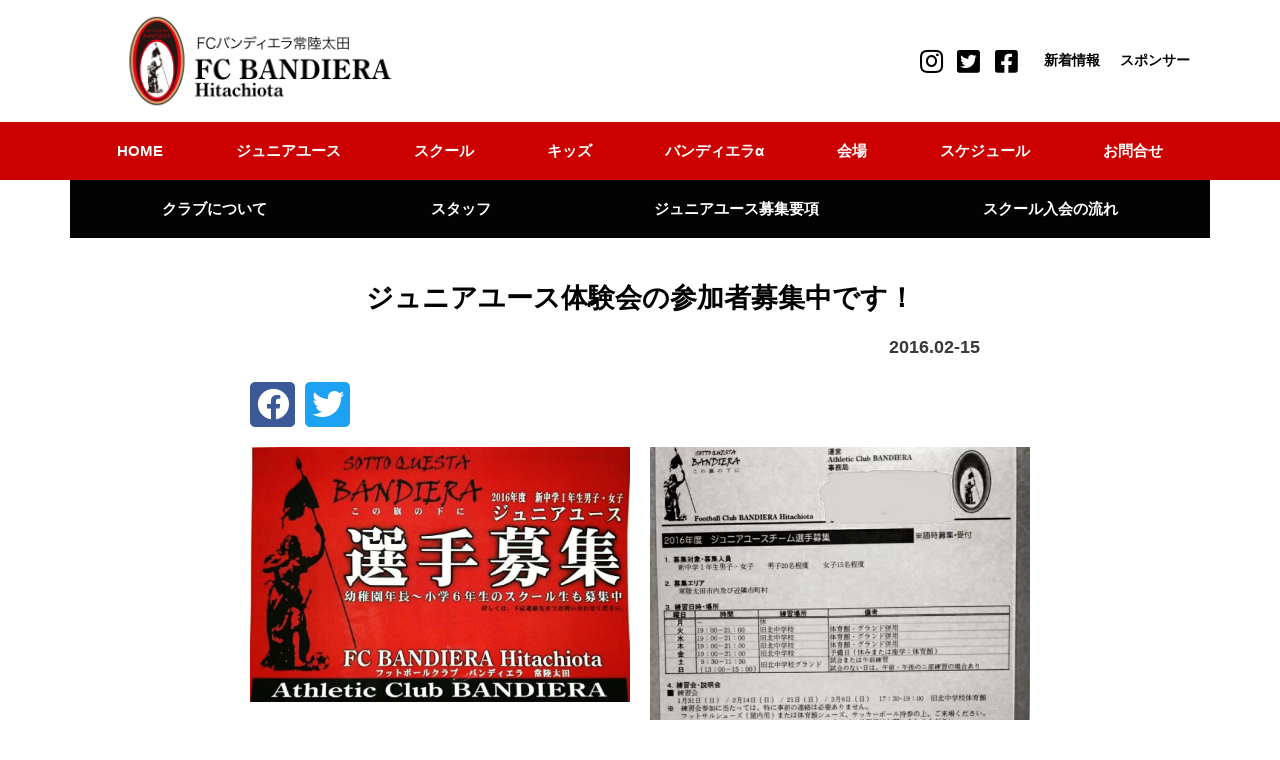

--- FILE ---
content_type: text/html; charset=UTF-8
request_url: https://fc-bandiera.com/26/
body_size: 26293
content:
<!DOCTYPE html>
<html lang="ja">
<head>
<!-- wexal_pst_init.js does not exist -->
<!-- engagement_delay.js does not exist -->
<link rel="dns-prefetch" href="//www.googletagmanager.com/">
<link rel="preconnect" href="//www.googletagmanager.com/">
<meta charset="UTF-8">
<meta name="viewport" content="width=device-width, initial-scale=1">
<link rel="profile" href="https://gmpg.org/xfn/11">
<meta name="robots" content="index, follow, max-image-preview:large, max-snippet:-1, max-video-preview:-1">
<!-- This site is optimized with the Yoast SEO plugin v26.6 - https://yoast.com/wordpress/plugins/seo/ -->
<title>ジュニアユース体験会の参加者募集中です！ - FCバンディエラ常陸太田</title>
<link rel="canonical" href="https://fc-bandiera.com/26/">
<meta property="og:locale" content="ja_JP">
<meta property="og:type" content="article">
<meta property="og:title" content="ジュニアユース体験会の参加者募集中です！ - FCバンディエラ常陸太田">
<meta property="og:description" content="・ジュニアユース体験会の参加者募集中です！・スクールの体験会が3月から始まります！・スクールスケジュールが変わりました※スクール練習会3月7、14日の時間に誤りがあります。U9が18時～19時、U12が19時～20時に訂…">
<meta property="og:url" content="https://fc-bandiera.com/26/">
<meta property="og:site_name" content="FCバンディエラ常陸太田">
<meta property="article:published_time" content="2016-02-15T12:55:00+00:00">
<meta property="article:modified_time" content="2021-09-10T23:52:45+00:00">
<meta property="og:image" content="https://fc-bandiera.com/images/post/20160215_1.jpg">
<meta property="og:image:width" content="1280">
<meta property="og:image:height" content="859">
<meta property="og:image:type" content="image/jpeg">
<meta name="author" content="fc-bandiera">
<meta name="twitter:card" content="summary_large_image">
<meta name="twitter:label1" content="執筆者">
<meta name="twitter:data1" content="fc-bandiera">
<meta name="twitter:label2" content="推定読み取り時間">
<meta name="twitter:data2" content="1分">
<script type="application/ld+json" class="yoast-schema-graph">{"@context":"https://schema.org","@graph":[{"@type":"Article","@id":"https://fc-bandiera.com/26/#article","isPartOf":{"@id":"https://fc-bandiera.com/26/"},"author":{"name":"fc-bandiera","@id":"https://fc-bandiera.com/#/schema/person/3c16d112939befeff1e20c299b3eb65b"},"headline":"ジュニアユース体験会の参加者募集中です！","datePublished":"2016-02-15T12:55:00+00:00","dateModified":"2021-09-10T23:52:45+00:00","mainEntityOfPage":{"@id":"https://fc-bandiera.com/26/"},"wordCount":2,"publisher":{"@id":"https://fc-bandiera.com/#organization"},"image":{"@id":"https://fc-bandiera.com/26/#primaryimage"},"thumbnailUrl":"https://fc-bandiera.com/images/post/20160215_1.jpg","articleSection":["新着情報"],"inLanguage":"ja"},{"@type":"WebPage","@id":"https://fc-bandiera.com/26/","url":"https://fc-bandiera.com/26/","name":"ジュニアユース体験会の参加者募集中です！ - FCバンディエラ常陸太田","isPartOf":{"@id":"https://fc-bandiera.com/#website"},"primaryImageOfPage":{"@id":"https://fc-bandiera.com/26/#primaryimage"},"image":{"@id":"https://fc-bandiera.com/26/#primaryimage"},"thumbnailUrl":"https://fc-bandiera.com/images/post/20160215_1.jpg","datePublished":"2016-02-15T12:55:00+00:00","dateModified":"2021-09-10T23:52:45+00:00","breadcrumb":{"@id":"https://fc-bandiera.com/26/#breadcrumb"},"inLanguage":"ja","potentialAction":[{"@type":"ReadAction","target":["https://fc-bandiera.com/26/"]}]},{"@type":"ImageObject","inLanguage":"ja","@id":"https://fc-bandiera.com/26/#primaryimage","url":"https://fc-bandiera.com/images/post/20160215_1.jpg","contentUrl":"https://fc-bandiera.com/images/post/20160215_1.jpg","width":1280,"height":859},{"@type":"BreadcrumbList","@id":"https://fc-bandiera.com/26/#breadcrumb","itemListElement":[{"@type":"ListItem","position":1,"name":"ホーム","item":"https://fc-bandiera.com/"},{"@type":"ListItem","position":2,"name":"新着情報","item":"https://fc-bandiera.com/news/"},{"@type":"ListItem","position":3,"name":"ジュニアユース体験会の参加者募集中です！"}]},{"@type":"WebSite","@id":"https://fc-bandiera.com/#website","url":"https://fc-bandiera.com/","name":"FCバンディエラ常陸太田","description":"常陸太田市中心に幼稚園保育園・小学生スクールとジュニアユースの活動しています。 地域文化×スポーツ・サッカーを大切にしています。","publisher":{"@id":"https://fc-bandiera.com/#organization"},"potentialAction":[{"@type":"SearchAction","target":{"@type":"EntryPoint","urlTemplate":"https://fc-bandiera.com/?s={search_term_string}"},"query-input":{"@type":"PropertyValueSpecification","valueRequired":true,"valueName":"search_term_string"}}],"inLanguage":"ja"},{"@type":"Organization","@id":"https://fc-bandiera.com/#organization","name":"FCバンディエラ常陸太田","url":"https://fc-bandiera.com/","logo":{"@type":"ImageObject","inLanguage":"ja","@id":"https://fc-bandiera.com/#/schema/logo/image/","url":"https://fc-bandiera.com/images/post/logo.png","contentUrl":"https://fc-bandiera.com/images/post/logo.png","width":1200,"height":420,"caption":"FCバンディエラ常陸太田"},"image":{"@id":"https://fc-bandiera.com/#/schema/logo/image/"}},{"@type":"Person","@id":"https://fc-bandiera.com/#/schema/person/3c16d112939befeff1e20c299b3eb65b","name":"fc-bandiera","image":{"@type":"ImageObject","inLanguage":"ja","@id":"https://fc-bandiera.com/#/schema/person/image/","url":"https://secure.gravatar.com/avatar/a0184ef52ebffc54f9f24a7d646635b3db687cfda8771c87727d9cd92d0f17a6?s=96&d=mm&r=g","contentUrl":"https://secure.gravatar.com/avatar/a0184ef52ebffc54f9f24a7d646635b3db687cfda8771c87727d9cd92d0f17a6?s=96&d=mm&r=g","caption":"fc-bandiera"}}]}</script>
<!-- / Yoast SEO plugin. -->
<link rel="dns-prefetch" href="//www.googletagmanager.com">
<style id="wp-img-auto-sizes-contain-inline-css">
img:is([sizes=auto i],[sizes^="auto," i]){contain-intrinsic-size:3000px 1500px}
/*# sourceURL=wp-img-auto-sizes-contain-inline-css */
</style>
<link rel="stylesheet" id="jet-menu-astra-css" href="https://fc-bandiera.com/wp-content/plugins/jet-menu/integration/themes/astra/assets/css/style.css?ver=2.4.0" media="all">
<link rel="stylesheet" id="astra-theme-css-css" href="https://fc-bandiera.com/wp-content/themes/astra/assets/css/minified/main.min.css?ver=3.6.8" media="all">
<style id="astra-theme-css-inline-css">
html{font-size:93.75%;}a,.page-title{color:#0170B9;}a:hover,a:focus{color:#3a3a3a;}body,button,input,select,textarea,.ast-button,.ast-custom-button{font-family:-apple-system,BlinkMacSystemFont,Segoe UI,Roboto,Oxygen-Sans,Ubuntu,Cantarell,Helvetica Neue,sans-serif;font-weight:inherit;font-size:15px;font-size:1rem;}blockquote{color:#000000;}.site-title{font-size:35px;font-size:2.3333333333333rem;display:block;}.ast-archive-description .ast-archive-title{font-size:40px;font-size:2.6666666666667rem;}.site-header .site-description{font-size:15px;font-size:1rem;display:none;}.entry-title{font-size:30px;font-size:2rem;}h1,.entry-content h1{font-size:40px;font-size:2.6666666666667rem;}h2,.entry-content h2{font-size:30px;font-size:2rem;}h3,.entry-content h3{font-size:25px;font-size:1.6666666666667rem;}h4,.entry-content h4{font-size:20px;font-size:1.3333333333333rem;}h5,.entry-content h5{font-size:18px;font-size:1.2rem;}h6,.entry-content h6{font-size:15px;font-size:1rem;}.ast-single-post .entry-title,.page-title{font-size:30px;font-size:2rem;}::selection{background-color:#0170B9;color:#ffffff;}body,h1,.entry-title a,.entry-content h1,h2,.entry-content h2,h3,.entry-content h3,h4,.entry-content h4,h5,.entry-content h5,h6,.entry-content h6{color:#3a3a3a;}.tagcloud a:hover,.tagcloud a:focus,.tagcloud a.current-item{color:#ffffff;border-color:#0170B9;background-color:#0170B9;}input:focus,input[type="text"]:focus,input[type="email"]:focus,input[type="url"]:focus,input[type="password"]:focus,input[type="reset"]:focus,input[type="search"]:focus,textarea:focus{border-color:#0170B9;}input[type="radio"]:checked,input[type=reset],input[type="checkbox"]:checked,input[type="checkbox"]:hover:checked,input[type="checkbox"]:focus:checked,input[type=range]::-webkit-slider-thumb{border-color:#0170B9;background-color:#0170B9;box-shadow:none;}.site-footer a:hover + .post-count,.site-footer a:focus + .post-count{background:#0170B9;border-color:#0170B9;}.single .nav-links .nav-previous,.single .nav-links .nav-next{color:#0170B9;}.entry-meta,.entry-meta *{line-height:1.45;color:#0170B9;}.entry-meta a:hover,.entry-meta a:hover *,.entry-meta a:focus,.entry-meta a:focus *,.page-links > .page-link,.page-links .page-link:hover,.post-navigation a:hover{color:#3a3a3a;}.widget-title{font-size:21px;font-size:1.4rem;color:#3a3a3a;}#cat option,.secondary .calendar_wrap thead a,.secondary .calendar_wrap thead a:visited{color:#0170B9;}.secondary .calendar_wrap #today,.ast-progress-val span{background:#0170B9;}.secondary a:hover + .post-count,.secondary a:focus + .post-count{background:#0170B9;border-color:#0170B9;}.calendar_wrap #today > a{color:#ffffff;}.page-links .page-link,.single .post-navigation a{color:#0170B9;}.single .ast-author-details .author-title{color:#3a3a3a;}.ast-logo-title-inline .site-logo-img{padding-right:1em;}.site-logo-img img{ transition:all 0.2s linear;}.ast-page-builder-template .hentry {margin: 0;}.ast-page-builder-template .site-content > .ast-container {max-width: 100%;padding: 0;}.ast-page-builder-template .site-content #primary {padding: 0;margin: 0;}.ast-page-builder-template .no-results {text-align: center;margin: 4em auto;}.ast-page-builder-template .ast-pagination {padding: 2em;} .ast-page-builder-template .entry-header.ast-no-title.ast-no-thumbnail {margin-top: 0;}.ast-page-builder-template .entry-header.ast-header-without-markup {margin-top: 0;margin-bottom: 0;}.ast-page-builder-template .entry-header.ast-no-title.ast-no-meta {margin-bottom: 0;}.ast-page-builder-template.single .post-navigation {padding-bottom: 2em;}.ast-page-builder-template.single-post .site-content > .ast-container {max-width: 100%;}.ast-page-builder-template.single-post .site-content > .ast-container {max-width: 100%;}.ast-page-builder-template .entry-header {margin-top: 4em;margin-left: auto;margin-right: auto;padding-left: 20px;padding-right: 20px;}.ast-page-builder-template .ast-archive-description {margin-top: 4em;margin-left: auto;margin-right: auto;padding-left: 20px;padding-right: 20px;}.ast-page-builder-template.ast-no-sidebar .entry-content .alignwide {margin-left: 0;margin-right: 0;}.single.ast-page-builder-template .entry-header {padding-left: 20px;padding-right: 20px;}.ast-page-builder-template.ast-no-sidebar .entry-content .alignwide {margin-left: 0;margin-right: 0;}@media (max-width:921px){#ast-desktop-header{display:none;}}@media (min-width:921px){#ast-mobile-header{display:none;}}.wp-block-buttons.aligncenter{justify-content:center;}@media (min-width:1200px){.wp-block-group .has-background{padding:20px;}}@media (min-width:1200px){.ast-no-sidebar.ast-separate-container .entry-content .wp-block-group.alignwide,.ast-no-sidebar.ast-separate-container .entry-content .wp-block-cover.alignwide{margin-left:-20px;margin-right:-20px;padding-left:20px;padding-right:20px;}.ast-no-sidebar.ast-separate-container .entry-content .wp-block-cover.alignfull,.ast-no-sidebar.ast-separate-container .entry-content .wp-block-group.alignfull{margin-left:-6.67em;margin-right:-6.67em;padding-left:6.67em;padding-right:6.67em;}}@media (min-width:1200px){.wp-block-cover-image.alignwide .wp-block-cover__inner-container,.wp-block-cover.alignwide .wp-block-cover__inner-container,.wp-block-cover-image.alignfull .wp-block-cover__inner-container,.wp-block-cover.alignfull .wp-block-cover__inner-container{width:100%;}}.ast-plain-container.ast-no-sidebar #primary{margin-top:0;margin-bottom:0;}@media (max-width:921px){.ast-theme-transparent-header #primary,.ast-theme-transparent-header #secondary{padding:0;}}.wp-block-columns{margin-bottom:unset;}.wp-block-image.size-full{margin:2rem 0;}.wp-block-separator.has-background{padding:0;}.wp-block-gallery{margin-bottom:1.6em;}.wp-block-group{padding-top:4em;padding-bottom:4em;}.wp-block-group__inner-container .wp-block-columns:last-child,.wp-block-group__inner-container :last-child,.wp-block-table table{margin-bottom:0;}.blocks-gallery-grid{width:100%;}.wp-block-navigation-link__content{padding:5px 0;}.wp-block-group .wp-block-group .has-text-align-center,.wp-block-group .wp-block-column .has-text-align-center{max-width:100%;}.has-text-align-center{margin:0 auto;}@media (min-width:1200px){.wp-block-cover__inner-container,.alignwide .wp-block-group__inner-container,.alignfull .wp-block-group__inner-container{max-width:1200px;margin:0 auto;}.wp-block-group.alignnone,.wp-block-group.aligncenter,.wp-block-group.alignleft,.wp-block-group.alignright,.wp-block-group.alignwide,.wp-block-columns.alignwide{margin:2rem 0 1rem 0;}}@media (max-width:1200px){.wp-block-group{padding:3em;}.wp-block-group .wp-block-group{padding:1.5em;}.wp-block-columns,.wp-block-column{margin:1rem 0;}}@media (min-width:921px){.wp-block-columns .wp-block-group{padding:2em;}}@media (max-width:544px){.wp-block-cover-image .wp-block-cover__inner-container,.wp-block-cover .wp-block-cover__inner-container{width:unset;}.wp-block-cover,.wp-block-cover-image{padding:2em 0;}.wp-block-group,.wp-block-cover{padding:2em;}.wp-block-media-text__media img,.wp-block-media-text__media video{width:unset;max-width:100%;}.wp-block-media-text.has-background .wp-block-media-text__content{padding:1em;}}@media (max-width:921px){.ast-plain-container.ast-no-sidebar #primary{padding:0;}}@media (min-width:544px){.entry-content .wp-block-media-text.has-media-on-the-right .wp-block-media-text__content{padding:0 8% 0 0;}.entry-content .wp-block-media-text .wp-block-media-text__content{padding:0 0 0 8%;}.ast-plain-container .site-content .entry-content .has-custom-content-position.is-position-bottom-left > *,.ast-plain-container .site-content .entry-content .has-custom-content-position.is-position-bottom-right > *,.ast-plain-container .site-content .entry-content .has-custom-content-position.is-position-top-left > *,.ast-plain-container .site-content .entry-content .has-custom-content-position.is-position-top-right > *,.ast-plain-container .site-content .entry-content .has-custom-content-position.is-position-center-right > *,.ast-plain-container .site-content .entry-content .has-custom-content-position.is-position-center-left > *{margin:0;}}@media (max-width:544px){.entry-content .wp-block-media-text .wp-block-media-text__content{padding:8% 0;}.wp-block-media-text .wp-block-media-text__media img{width:auto;max-width:100%;}}.wp-block-button.is-style-outline .wp-block-button__link{border-color:#0170B9;border-top-width:2px;border-right-width:2px;border-bottom-width:2px;border-left-width:2px;}.wp-block-button.is-style-outline > .wp-block-button__link:not(.has-text-color),.wp-block-button.wp-block-button__link.is-style-outline:not(.has-text-color){color:#0170B9;}.wp-block-button.is-style-outline .wp-block-button__link:hover,.wp-block-button.is-style-outline .wp-block-button__link:focus{color:#ffffff !important;background-color:#3a3a3a;border-color:#3a3a3a;}.post-page-numbers.current .page-link,.ast-pagination .page-numbers.current{color:#ffffff;border-color:#0170B9;background-color:#0170B9;border-radius:2px;}@media (max-width:921px){.wp-block-button.is-style-outline .wp-block-button__link{padding-top:calc(15px - 2px);padding-right:calc(30px - 2px);padding-bottom:calc(15px - 2px);padding-left:calc(30px - 2px);}}@media (max-width:544px){.wp-block-button.is-style-outline .wp-block-button__link{padding-top:calc(15px - 2px);padding-right:calc(30px - 2px);padding-bottom:calc(15px - 2px);padding-left:calc(30px - 2px);}}@media (min-width:544px){.entry-content > .alignleft{margin-right:20px;}.entry-content > .alignright{margin-left:20px;}.wp-block-group.has-background{padding:20px;}}@media (max-width:921px){.ast-separate-container .ast-article-post,.ast-separate-container .ast-article-single{padding:1.5em 2.14em;}.ast-separate-container #primary,.ast-separate-container #secondary{padding:1.5em 0;}#primary,#secondary{padding:1.5em 0;margin:0;}.ast-left-sidebar #content > .ast-container{display:flex;flex-direction:column-reverse;width:100%;}.ast-author-box img.avatar{margin:20px 0 0 0;}}@media (min-width:922px){.ast-separate-container.ast-right-sidebar #primary,.ast-separate-container.ast-left-sidebar #primary{border:0;}.search-no-results.ast-separate-container #primary{margin-bottom:4em;}}.wp-block-button .wp-block-button__link,{color:#ffffff;}.wp-block-button .wp-block-button__link:hover,.wp-block-button .wp-block-button__link:focus{color:#ffffff;background-color:#3a3a3a;border-color:#3a3a3a;}.wp-block-button .wp-block-button__link{border:none;background-color:#0170B9;color:#ffffff;font-family:inherit;font-weight:inherit;line-height:1;border-radius:2px;padding:15px 30px;}.wp-block-button.is-style-outline .wp-block-button__link{border-style:solid;border-top-width:2px;border-right-width:2px;border-left-width:2px;border-bottom-width:2px;border-color:#0170B9;padding-top:calc(15px - 2px);padding-right:calc(30px - 2px);padding-bottom:calc(15px - 2px);padding-left:calc(30px - 2px);}@media (max-width:921px){.wp-block-button .wp-block-button__link{border:none;padding:15px 30px;}.wp-block-button.is-style-outline .wp-block-button__link{padding-top:calc(15px - 2px);padding-right:calc(30px - 2px);padding-bottom:calc(15px - 2px);padding-left:calc(30px - 2px);}}@media (max-width:544px){.wp-block-button .wp-block-button__link{border:none;padding:15px 30px;}.wp-block-button.is-style-outline .wp-block-button__link{padding-top:calc(15px - 2px);padding-right:calc(30px - 2px);padding-bottom:calc(15px - 2px);padding-left:calc(30px - 2px);}}.menu-toggle,button,.ast-button,.ast-custom-button,.button,input#submit,input[type="button"],input[type="submit"],input[type="reset"]{border-style:solid;border-top-width:0;border-right-width:0;border-left-width:0;border-bottom-width:0;color:#ffffff;border-color:#0170B9;background-color:#0170B9;border-radius:2px;padding-top:10px;padding-right:40px;padding-bottom:10px;padding-left:40px;font-family:inherit;font-weight:inherit;line-height:1;}button:focus,.menu-toggle:hover,button:hover,.ast-button:hover,.ast-custom-button:hover .button:hover,.ast-custom-button:hover ,input[type=reset]:hover,input[type=reset]:focus,input#submit:hover,input#submit:focus,input[type="button"]:hover,input[type="button"]:focus,input[type="submit"]:hover,input[type="submit"]:focus{color:#ffffff;background-color:#3a3a3a;border-color:#3a3a3a;}@media (min-width:544px){.ast-container{max-width:100%;}}@media (max-width:544px){.ast-separate-container .ast-article-post,.ast-separate-container .ast-article-single,.ast-separate-container .comments-title,.ast-separate-container .ast-archive-description{padding:1.5em 1em;}.ast-separate-container #content .ast-container{padding-left:0.54em;padding-right:0.54em;}.ast-separate-container .ast-comment-list li.depth-1{padding:1.5em 1em;margin-bottom:1.5em;}.ast-separate-container .ast-comment-list .bypostauthor{padding:.5em;}.ast-search-menu-icon.ast-dropdown-active .search-field{width:170px;}}@media (max-width:921px){.ast-mobile-header-stack .main-header-bar .ast-search-menu-icon{display:inline-block;}.ast-header-break-point.ast-header-custom-item-outside .ast-mobile-header-stack .main-header-bar .ast-search-icon{margin:0;}.ast-comment-avatar-wrap img{max-width:2.5em;}.ast-separate-container .ast-comment-list li.depth-1{padding:1.5em 2.14em;}.ast-separate-container .comment-respond{padding:2em 2.14em;}.ast-comment-meta{padding:0 1.8888em 1.3333em;}}@media (max-width:921px){.site-title{display:block;}.ast-archive-description .ast-archive-title{font-size:40px;}.site-header .site-description{display:none;}.entry-title{font-size:30px;}h1,.entry-content h1{font-size:30px;}h2,.entry-content h2{font-size:25px;}h3,.entry-content h3{font-size:20px;}.ast-single-post .entry-title,.page-title{font-size:30px;}}@media (max-width:544px){.site-title{display:block;}.ast-archive-description .ast-archive-title{font-size:40px;}.site-header .site-description{display:none;}.entry-title{font-size:30px;}h1,.entry-content h1{font-size:30px;}h2,.entry-content h2{font-size:25px;}h3,.entry-content h3{font-size:20px;}.ast-single-post .entry-title,.page-title{font-size:30px;}}@media (max-width:921px){html{font-size:85.5%;}}@media (max-width:544px){html{font-size:85.5%;}}@media (min-width:922px){.ast-container{max-width:1340px;}}@media (min-width:922px){.site-content .ast-container{display:flex;}}@media (max-width:921px){.site-content .ast-container{flex-direction:column;}}.ast-desktop .main-header-menu:not(#ast-hf-mobile-menu) .astra-full-megamenu-wrapper .sub-menu,.ast-desktop .main-header-menu:not(#ast-hf-mobile-menu) .astra-megamenu .sub-menu{box-shadow:none;}.ast-desktop .main-header-menu:not(#ast-hf-mobile-menu) .astra-full-megamenu-wrapper{box-shadow:0 4px 10px -2px rgba(0,0,0,0.1);}.ast-desktop .main-header-menu > .menu-item .astra-full-megamenu-wrapper:before{position:absolute;top:0;right:0;width:100%;transform:translateY(-100%);}@media (min-width:922px){.main-header-menu .sub-menu .menu-item.ast-left-align-sub-menu:hover > .sub-menu,.main-header-menu .sub-menu .menu-item.ast-left-align-sub-menu.focus > .sub-menu{margin-left:-0px;}}.ast-breadcrumbs .trail-browse,.ast-breadcrumbs .trail-items,.ast-breadcrumbs .trail-items li{display:inline-block;margin:0;padding:0;border:none;background:inherit;text-indent:0;}.ast-breadcrumbs .trail-browse{font-size:inherit;font-style:inherit;font-weight:inherit;color:inherit;}.ast-breadcrumbs .trail-items{list-style:none;}.trail-items li::after{padding:0 0.3em;content:"\00bb";}.trail-items li:last-of-type::after{display:none;}@media (max-width:921px){.ast-builder-grid-row-container.ast-builder-grid-row-tablet-3-firstrow .ast-builder-grid-row > *:first-child,.ast-builder-grid-row-container.ast-builder-grid-row-tablet-3-lastrow .ast-builder-grid-row > *:last-child{grid-column:1 / -1;}}@media (max-width:544px){.ast-builder-grid-row-container.ast-builder-grid-row-mobile-3-firstrow .ast-builder-grid-row > *:first-child,.ast-builder-grid-row-container.ast-builder-grid-row-mobile-3-lastrow .ast-builder-grid-row > *:last-child{grid-column:1 / -1;}}.ast-builder-layout-element[data-section="title_tagline"]{display:flex;}@media (max-width:921px){.ast-header-break-point .ast-builder-layout-element[data-section="title_tagline"]{display:flex;}}@media (max-width:544px){.ast-header-break-point .ast-builder-layout-element[data-section="title_tagline"]{display:flex;}}.ast-builder-menu-1{font-family:inherit;font-weight:inherit;}.ast-builder-menu-1 .sub-menu,.ast-builder-menu-1 .inline-on-mobile .sub-menu{border-top-width:2px;border-bottom-width:0;border-right-width:0;border-left-width:0;border-color:#0170B9;border-style:solid;border-radius:0;}.ast-builder-menu-1 .main-header-menu > .menu-item > .sub-menu,.ast-builder-menu-1 .main-header-menu > .menu-item > .astra-full-megamenu-wrapper{margin-top:0;}.ast-desktop .ast-builder-menu-1 .main-header-menu > .menu-item > .sub-menu:before,.ast-desktop .ast-builder-menu-1 .main-header-menu > .menu-item > .astra-full-megamenu-wrapper:before{height:calc( 0px + 5px );}.ast-desktop .ast-builder-menu-1 .menu-item .sub-menu .menu-link{border-style:none;}@media (max-width:921px){.ast-header-break-point .ast-builder-menu-1 .menu-item.menu-item-has-children > .ast-menu-toggle{top:0;}.ast-builder-menu-1 .menu-item-has-children > .menu-link:after{content:unset;}}@media (max-width:544px){.ast-header-break-point .ast-builder-menu-1 .menu-item.menu-item-has-children > .ast-menu-toggle{top:0;}}.ast-builder-menu-1{display:flex;}@media (max-width:921px){.ast-header-break-point .ast-builder-menu-1{display:flex;}}@media (max-width:544px){.ast-header-break-point .ast-builder-menu-1{display:flex;}}.site-below-footer-wrap{padding-top:20px;padding-bottom:20px;}.site-below-footer-wrap[data-section="section-below-footer-builder"]{background-color:#eeeeee;;min-height:80px;}.site-below-footer-wrap[data-section="section-below-footer-builder"] .ast-builder-grid-row{max-width:1300px;margin-left:auto;margin-right:auto;}.site-below-footer-wrap[data-section="section-below-footer-builder"] .ast-builder-grid-row,.site-below-footer-wrap[data-section="section-below-footer-builder"] .site-footer-section{align-items:flex-start;}.site-below-footer-wrap[data-section="section-below-footer-builder"].ast-footer-row-inline .site-footer-section{display:flex;margin-bottom:0;}.ast-builder-grid-row-full .ast-builder-grid-row{grid-template-columns:1fr;}@media (max-width:921px){.site-below-footer-wrap[data-section="section-below-footer-builder"].ast-footer-row-tablet-inline .site-footer-section{display:flex;margin-bottom:0;}.site-below-footer-wrap[data-section="section-below-footer-builder"].ast-footer-row-tablet-stack .site-footer-section{display:block;margin-bottom:10px;}.ast-builder-grid-row-container.ast-builder-grid-row-tablet-full .ast-builder-grid-row{grid-template-columns:1fr;}}@media (max-width:544px){.site-below-footer-wrap[data-section="section-below-footer-builder"].ast-footer-row-mobile-inline .site-footer-section{display:flex;margin-bottom:0;}.site-below-footer-wrap[data-section="section-below-footer-builder"].ast-footer-row-mobile-stack .site-footer-section{display:block;margin-bottom:10px;}.ast-builder-grid-row-container.ast-builder-grid-row-mobile-full .ast-builder-grid-row{grid-template-columns:1fr;}}.site-below-footer-wrap[data-section="section-below-footer-builder"]{display:grid;}@media (max-width:921px){.ast-header-break-point .site-below-footer-wrap[data-section="section-below-footer-builder"]{display:grid;}}@media (max-width:544px){.ast-header-break-point .site-below-footer-wrap[data-section="section-below-footer-builder"]{display:grid;}}.ast-footer-copyright{text-align:center;}.ast-footer-copyright {color:#3a3a3a;}@media (max-width:921px){.ast-footer-copyright{text-align:center;}}@media (max-width:544px){.ast-footer-copyright{text-align:center;}}.ast-footer-copyright.ast-builder-layout-element{display:flex;}@media (max-width:921px){.ast-header-break-point .ast-footer-copyright.ast-builder-layout-element{display:flex;}}@media (max-width:544px){.ast-header-break-point .ast-footer-copyright.ast-builder-layout-element{display:flex;}}.elementor-template-full-width .ast-container{display:block;}@media (max-width:544px){.elementor-element .elementor-wc-products .woocommerce[class*="columns-"] ul.products li.product{width:auto;margin:0;}.elementor-element .woocommerce .woocommerce-result-count{float:none;}}.ast-desktop .ast-mega-menu-enabled .ast-builder-menu-1 div:not( .astra-full-megamenu-wrapper) .sub-menu,.ast-desktop .ast-builder-menu-1 .sub-menu,.ast-builder-menu-1 .inline-on-mobile .sub-menu,.ast-desktop .ast-builder-menu-1 .astra-full-megamenu-wrapper,.ast-desktop .ast-builder-menu-1 .sub-menu{box-shadow:0px 4px 10px -2px rgba(0,0,0,0.1);}.ast-desktop .ast-mobile-popup-drawer.active .ast-mobile-popup-inner{max-width:35%;}@media (max-width:921px){.ast-mobile-popup-drawer.active .ast-mobile-popup-inner{max-width:90%;}}@media (max-width:544px){.ast-mobile-popup-drawer.active .ast-mobile-popup-inner{max-width:90%;}}.ast-header-break-point .main-header-bar{border-bottom-width:1px;}@media (min-width:922px){.main-header-bar{border-bottom-width:1px;}}.ast-safari-browser-less-than-11 .main-header-menu .menu-item,.ast-safari-browser-less-than-11 .main-header-bar .ast-masthead-custom-menu-items{display:block;}.main-header-menu .menu-item,#astra-footer-menu .menu-item,.main-header-bar .ast-masthead-custom-menu-items{-js-display:flex;display:flex;-webkit-box-pack:center;-webkit-justify-content:center;-moz-box-pack:center;-ms-flex-pack:center;justify-content:center;-webkit-box-orient:vertical;-webkit-box-direction:normal;-webkit-flex-direction:column;-moz-box-orient:vertical;-moz-box-direction:normal;-ms-flex-direction:column;flex-direction:column;}.main-header-menu > .menu-item > .menu-link,#astra-footer-menu > .menu-item > .menu-link,{height:100%;-webkit-box-align:center;-webkit-align-items:center;-moz-box-align:center;-ms-flex-align:center;align-items:center;-js-display:flex;display:flex;}.ast-header-break-point .main-navigation ul .menu-item .menu-link .icon-arrow:first-of-type svg{top:.2em;margin-top:0px;margin-left:0px;width:.65em;transform:translate(0,-2px) rotateZ(270deg);}.ast-mobile-popup-content .ast-submenu-expanded > .ast-menu-toggle{transform:rotateX(180deg);}.ast-mobile-header-content > *,.ast-desktop-header-content > * {padding: 10px 0;height: auto;}.ast-mobile-header-content > *:first-child,.ast-desktop-header-content > *:first-child {padding-top: 10px;}.ast-mobile-header-content > .ast-builder-menu,.ast-desktop-header-content > .ast-builder-menu {padding-top: 0;}.ast-mobile-header-content > *:last-child,.ast-desktop-header-content > *:last-child {padding-bottom: 0;}.ast-mobile-header-content .ast-search-menu-icon.ast-inline-search label,.ast-desktop-header-content .ast-search-menu-icon.ast-inline-search label {width: 100%;}.ast-desktop-header-content .main-header-bar-navigation .ast-submenu-expanded > .ast-menu-toggle::before {transform: rotateX(180deg);}#ast-desktop-header .ast-desktop-header-content,.ast-mobile-header-content .ast-search-icon,.ast-desktop-header-content .ast-search-icon,.ast-mobile-header-wrap .ast-mobile-header-content,.ast-main-header-nav-open.ast-popup-nav-open .ast-mobile-header-wrap .ast-mobile-header-content,.ast-main-header-nav-open.ast-popup-nav-open .ast-desktop-header-content {display: none;}.ast-main-header-nav-open.ast-header-break-point #ast-desktop-header .ast-desktop-header-content,.ast-main-header-nav-open.ast-header-break-point .ast-mobile-header-wrap .ast-mobile-header-content {display: block;}.ast-desktop .ast-desktop-header-content .astra-menu-animation-slide-up > .menu-item > .sub-menu,.ast-desktop .ast-desktop-header-content .astra-menu-animation-slide-up > .menu-item .menu-item > .sub-menu,.ast-desktop .ast-desktop-header-content .astra-menu-animation-slide-down > .menu-item > .sub-menu,.ast-desktop .ast-desktop-header-content .astra-menu-animation-slide-down > .menu-item .menu-item > .sub-menu,.ast-desktop .ast-desktop-header-content .astra-menu-animation-fade > .menu-item > .sub-menu,.ast-desktop .ast-desktop-header-content .astra-menu-animation-fade > .menu-item .menu-item > .sub-menu {opacity: 1;visibility: visible;}.ast-hfb-header.ast-default-menu-enable.ast-header-break-point .ast-mobile-header-wrap .ast-mobile-header-content .main-header-bar-navigation {width: unset;margin: unset;}.ast-mobile-header-content.content-align-flex-end .main-header-bar-navigation .menu-item-has-children > .ast-menu-toggle,.ast-desktop-header-content.content-align-flex-end .main-header-bar-navigation .menu-item-has-children > .ast-menu-toggle {left: calc( 20px - 0.907em);}.ast-mobile-header-content .ast-search-menu-icon,.ast-mobile-header-content .ast-search-menu-icon.slide-search,.ast-desktop-header-content .ast-search-menu-icon,.ast-desktop-header-content .ast-search-menu-icon.slide-search {width: 100%;position: relative;display: block;right: auto;transform: none;}.ast-mobile-header-content .ast-search-menu-icon.slide-search .search-form,.ast-mobile-header-content .ast-search-menu-icon .search-form,.ast-desktop-header-content .ast-search-menu-icon.slide-search .search-form,.ast-desktop-header-content .ast-search-menu-icon .search-form {right: 0;visibility: visible;opacity: 1;position: relative;top: auto;transform: none;padding: 0;display: block;overflow: hidden;}.ast-mobile-header-content .ast-search-menu-icon.ast-inline-search .search-field,.ast-mobile-header-content .ast-search-menu-icon .search-field,.ast-desktop-header-content .ast-search-menu-icon.ast-inline-search .search-field,.ast-desktop-header-content .ast-search-menu-icon .search-field {width: 100%;padding-right: 5.5em;}.ast-mobile-header-content .ast-search-menu-icon .search-submit,.ast-desktop-header-content .ast-search-menu-icon .search-submit {display: block;position: absolute;height: 100%;top: 0;right: 0;padding: 0 1em;border-radius: 0;}.ast-hfb-header.ast-default-menu-enable.ast-header-break-point .ast-mobile-header-wrap .ast-mobile-header-content .main-header-bar-navigation ul .sub-menu .menu-link {padding-left: 30px;}.ast-hfb-header.ast-default-menu-enable.ast-header-break-point .ast-mobile-header-wrap .ast-mobile-header-content .main-header-bar-navigation .sub-menu .menu-item .menu-item .menu-link {padding-left: 40px;}.ast-mobile-popup-drawer.active .ast-mobile-popup-inner{background-color:#ffffff;;}.ast-mobile-header-wrap .ast-mobile-header-content,.ast-desktop-header-content{background-color:#ffffff;;}.ast-mobile-popup-content > *,.ast-mobile-header-content > *,.ast-desktop-popup-content > *,.ast-desktop-header-content > *{padding-top:0;padding-bottom:0;}.content-align-flex-start .ast-builder-layout-element{justify-content:flex-start;}.content-align-flex-start .main-header-menu{text-align:left;}.ast-mobile-popup-drawer.active .menu-toggle-close{color:#3a3a3a;}.ast-mobile-header-wrap .ast-primary-header-bar,.ast-primary-header-bar .site-primary-header-wrap{min-height:70px;}.ast-desktop .ast-primary-header-bar .main-header-menu > .menu-item{line-height:70px;}@media (max-width:921px){#masthead .ast-mobile-header-wrap .ast-primary-header-bar,#masthead .ast-mobile-header-wrap .ast-below-header-bar{padding-left:20px;padding-right:20px;}}.ast-header-break-point .ast-primary-header-bar{border-bottom-width:1px;border-bottom-color:#eaeaea;border-bottom-style:solid;}@media (min-width:922px){.ast-primary-header-bar{border-bottom-width:1px;border-bottom-color:#eaeaea;border-bottom-style:solid;}}.ast-primary-header-bar{background-color:#ffffff;;}.ast-primary-header-bar{display:block;}@media (max-width:921px){.ast-header-break-point .ast-primary-header-bar{display:grid;}}@media (max-width:544px){.ast-header-break-point .ast-primary-header-bar{display:grid;}}[data-section="section-header-mobile-trigger"] .ast-button-wrap .ast-mobile-menu-trigger-minimal{color:#0170B9;border:none;background:transparent;}[data-section="section-header-mobile-trigger"] .ast-button-wrap .mobile-menu-toggle-icon .ast-mobile-svg{width:20px;height:20px;fill:#0170B9;}[data-section="section-header-mobile-trigger"] .ast-button-wrap .mobile-menu-wrap .mobile-menu{color:#0170B9;}.ast-builder-menu-mobile .main-navigation .menu-item > .menu-link{font-family:inherit;font-weight:inherit;}.ast-builder-menu-mobile .main-navigation .menu-item.menu-item-has-children > .ast-menu-toggle{top:0;}.ast-builder-menu-mobile .main-navigation .menu-item-has-children > .menu-link:after{content:unset;}.ast-hfb-header .ast-builder-menu-mobile .main-header-menu,.ast-hfb-header .ast-builder-menu-mobile .main-navigation .menu-item .menu-link,.ast-hfb-header .ast-builder-menu-mobile .main-navigation .menu-item .sub-menu .menu-link{border-style:none;}.ast-builder-menu-mobile .main-navigation .menu-item.menu-item-has-children > .ast-menu-toggle{top:0;}@media (max-width:921px){.ast-builder-menu-mobile .main-navigation .menu-item.menu-item-has-children > .ast-menu-toggle{top:0;}.ast-builder-menu-mobile .main-navigation .menu-item-has-children > .menu-link:after{content:unset;}}@media (max-width:544px){.ast-builder-menu-mobile .main-navigation .menu-item.menu-item-has-children > .ast-menu-toggle{top:0;}}.ast-builder-menu-mobile .main-navigation{display:block;}@media (max-width:921px){.ast-header-break-point .ast-builder-menu-mobile .main-navigation{display:block;}}@media (max-width:544px){.ast-header-break-point .ast-builder-menu-mobile .main-navigation{display:block;}}
/*# sourceURL=astra-theme-css-inline-css */
</style>
<link rel="stylesheet" id="wp-block-library-css" href="https://fc-bandiera.com/wp-includes/css/dist/block-library/style.min.css" media="all">
<style id="wp-block-gallery-inline-css">
.blocks-gallery-grid:not(.has-nested-images),.wp-block-gallery:not(.has-nested-images){display:flex;flex-wrap:wrap;list-style-type:none;margin:0;padding:0}.blocks-gallery-grid:not(.has-nested-images) .blocks-gallery-image,.blocks-gallery-grid:not(.has-nested-images) .blocks-gallery-item,.wp-block-gallery:not(.has-nested-images) .blocks-gallery-image,.wp-block-gallery:not(.has-nested-images) .blocks-gallery-item{display:flex;flex-direction:column;flex-grow:1;justify-content:center;margin:0 1em 1em 0;position:relative;width:calc(50% - 1em)}.blocks-gallery-grid:not(.has-nested-images) .blocks-gallery-image:nth-of-type(2n),.blocks-gallery-grid:not(.has-nested-images) .blocks-gallery-item:nth-of-type(2n),.wp-block-gallery:not(.has-nested-images) .blocks-gallery-image:nth-of-type(2n),.wp-block-gallery:not(.has-nested-images) .blocks-gallery-item:nth-of-type(2n){margin-right:0}.blocks-gallery-grid:not(.has-nested-images) .blocks-gallery-image figure,.blocks-gallery-grid:not(.has-nested-images) .blocks-gallery-item figure,.wp-block-gallery:not(.has-nested-images) .blocks-gallery-image figure,.wp-block-gallery:not(.has-nested-images) .blocks-gallery-item figure{align-items:flex-end;display:flex;height:100%;justify-content:flex-start;margin:0}.blocks-gallery-grid:not(.has-nested-images) .blocks-gallery-image img,.blocks-gallery-grid:not(.has-nested-images) .blocks-gallery-item img,.wp-block-gallery:not(.has-nested-images) .blocks-gallery-image img,.wp-block-gallery:not(.has-nested-images) .blocks-gallery-item img{display:block;height:auto;max-width:100%;width:auto}.blocks-gallery-grid:not(.has-nested-images) .blocks-gallery-image figcaption,.blocks-gallery-grid:not(.has-nested-images) .blocks-gallery-item figcaption,.wp-block-gallery:not(.has-nested-images) .blocks-gallery-image figcaption,.wp-block-gallery:not(.has-nested-images) .blocks-gallery-item figcaption{background:linear-gradient(0deg,#000000b3,#0000004d 70%,#0000);bottom:0;box-sizing:border-box;color:#fff;font-size:.8em;margin:0;max-height:100%;overflow:auto;padding:3em .77em .7em;position:absolute;text-align:center;width:100%;z-index:2}.blocks-gallery-grid:not(.has-nested-images) .blocks-gallery-image figcaption img,.blocks-gallery-grid:not(.has-nested-images) .blocks-gallery-item figcaption img,.wp-block-gallery:not(.has-nested-images) .blocks-gallery-image figcaption img,.wp-block-gallery:not(.has-nested-images) .blocks-gallery-item figcaption img{display:inline}.blocks-gallery-grid:not(.has-nested-images) figcaption,.wp-block-gallery:not(.has-nested-images) figcaption{flex-grow:1}.blocks-gallery-grid:not(.has-nested-images).is-cropped .blocks-gallery-image a,.blocks-gallery-grid:not(.has-nested-images).is-cropped .blocks-gallery-image img,.blocks-gallery-grid:not(.has-nested-images).is-cropped .blocks-gallery-item a,.blocks-gallery-grid:not(.has-nested-images).is-cropped .blocks-gallery-item img,.wp-block-gallery:not(.has-nested-images).is-cropped .blocks-gallery-image a,.wp-block-gallery:not(.has-nested-images).is-cropped .blocks-gallery-image img,.wp-block-gallery:not(.has-nested-images).is-cropped .blocks-gallery-item a,.wp-block-gallery:not(.has-nested-images).is-cropped .blocks-gallery-item img{flex:1;height:100%;object-fit:cover;width:100%}.blocks-gallery-grid:not(.has-nested-images).columns-1 .blocks-gallery-image,.blocks-gallery-grid:not(.has-nested-images).columns-1 .blocks-gallery-item,.wp-block-gallery:not(.has-nested-images).columns-1 .blocks-gallery-image,.wp-block-gallery:not(.has-nested-images).columns-1 .blocks-gallery-item{margin-right:0;width:100%}@media (min-width:600px){.blocks-gallery-grid:not(.has-nested-images).columns-3 .blocks-gallery-image,.blocks-gallery-grid:not(.has-nested-images).columns-3 .blocks-gallery-item,.wp-block-gallery:not(.has-nested-images).columns-3 .blocks-gallery-image,.wp-block-gallery:not(.has-nested-images).columns-3 .blocks-gallery-item{margin-right:1em;width:calc(33.33333% - .66667em)}.blocks-gallery-grid:not(.has-nested-images).columns-4 .blocks-gallery-image,.blocks-gallery-grid:not(.has-nested-images).columns-4 .blocks-gallery-item,.wp-block-gallery:not(.has-nested-images).columns-4 .blocks-gallery-image,.wp-block-gallery:not(.has-nested-images).columns-4 .blocks-gallery-item{margin-right:1em;width:calc(25% - .75em)}.blocks-gallery-grid:not(.has-nested-images).columns-5 .blocks-gallery-image,.blocks-gallery-grid:not(.has-nested-images).columns-5 .blocks-gallery-item,.wp-block-gallery:not(.has-nested-images).columns-5 .blocks-gallery-image,.wp-block-gallery:not(.has-nested-images).columns-5 .blocks-gallery-item{margin-right:1em;width:calc(20% - .8em)}.blocks-gallery-grid:not(.has-nested-images).columns-6 .blocks-gallery-image,.blocks-gallery-grid:not(.has-nested-images).columns-6 .blocks-gallery-item,.wp-block-gallery:not(.has-nested-images).columns-6 .blocks-gallery-image,.wp-block-gallery:not(.has-nested-images).columns-6 .blocks-gallery-item{margin-right:1em;width:calc(16.66667% - .83333em)}.blocks-gallery-grid:not(.has-nested-images).columns-7 .blocks-gallery-image,.blocks-gallery-grid:not(.has-nested-images).columns-7 .blocks-gallery-item,.wp-block-gallery:not(.has-nested-images).columns-7 .blocks-gallery-image,.wp-block-gallery:not(.has-nested-images).columns-7 .blocks-gallery-item{margin-right:1em;width:calc(14.28571% - .85714em)}.blocks-gallery-grid:not(.has-nested-images).columns-8 .blocks-gallery-image,.blocks-gallery-grid:not(.has-nested-images).columns-8 .blocks-gallery-item,.wp-block-gallery:not(.has-nested-images).columns-8 .blocks-gallery-image,.wp-block-gallery:not(.has-nested-images).columns-8 .blocks-gallery-item{margin-right:1em;width:calc(12.5% - .875em)}.blocks-gallery-grid:not(.has-nested-images).columns-1 .blocks-gallery-image:nth-of-type(1n),.blocks-gallery-grid:not(.has-nested-images).columns-1 .blocks-gallery-item:nth-of-type(1n),.blocks-gallery-grid:not(.has-nested-images).columns-2 .blocks-gallery-image:nth-of-type(2n),.blocks-gallery-grid:not(.has-nested-images).columns-2 .blocks-gallery-item:nth-of-type(2n),.blocks-gallery-grid:not(.has-nested-images).columns-3 .blocks-gallery-image:nth-of-type(3n),.blocks-gallery-grid:not(.has-nested-images).columns-3 .blocks-gallery-item:nth-of-type(3n),.blocks-gallery-grid:not(.has-nested-images).columns-4 .blocks-gallery-image:nth-of-type(4n),.blocks-gallery-grid:not(.has-nested-images).columns-4 .blocks-gallery-item:nth-of-type(4n),.blocks-gallery-grid:not(.has-nested-images).columns-5 .blocks-gallery-image:nth-of-type(5n),.blocks-gallery-grid:not(.has-nested-images).columns-5 .blocks-gallery-item:nth-of-type(5n),.blocks-gallery-grid:not(.has-nested-images).columns-6 .blocks-gallery-image:nth-of-type(6n),.blocks-gallery-grid:not(.has-nested-images).columns-6 .blocks-gallery-item:nth-of-type(6n),.blocks-gallery-grid:not(.has-nested-images).columns-7 .blocks-gallery-image:nth-of-type(7n),.blocks-gallery-grid:not(.has-nested-images).columns-7 .blocks-gallery-item:nth-of-type(7n),.blocks-gallery-grid:not(.has-nested-images).columns-8 .blocks-gallery-image:nth-of-type(8n),.blocks-gallery-grid:not(.has-nested-images).columns-8 .blocks-gallery-item:nth-of-type(8n),.wp-block-gallery:not(.has-nested-images).columns-1 .blocks-gallery-image:nth-of-type(1n),.wp-block-gallery:not(.has-nested-images).columns-1 .blocks-gallery-item:nth-of-type(1n),.wp-block-gallery:not(.has-nested-images).columns-2 .blocks-gallery-image:nth-of-type(2n),.wp-block-gallery:not(.has-nested-images).columns-2 .blocks-gallery-item:nth-of-type(2n),.wp-block-gallery:not(.has-nested-images).columns-3 .blocks-gallery-image:nth-of-type(3n),.wp-block-gallery:not(.has-nested-images).columns-3 .blocks-gallery-item:nth-of-type(3n),.wp-block-gallery:not(.has-nested-images).columns-4 .blocks-gallery-image:nth-of-type(4n),.wp-block-gallery:not(.has-nested-images).columns-4 .blocks-gallery-item:nth-of-type(4n),.wp-block-gallery:not(.has-nested-images).columns-5 .blocks-gallery-image:nth-of-type(5n),.wp-block-gallery:not(.has-nested-images).columns-5 .blocks-gallery-item:nth-of-type(5n),.wp-block-gallery:not(.has-nested-images).columns-6 .blocks-gallery-image:nth-of-type(6n),.wp-block-gallery:not(.has-nested-images).columns-6 .blocks-gallery-item:nth-of-type(6n),.wp-block-gallery:not(.has-nested-images).columns-7 .blocks-gallery-image:nth-of-type(7n),.wp-block-gallery:not(.has-nested-images).columns-7 .blocks-gallery-item:nth-of-type(7n),.wp-block-gallery:not(.has-nested-images).columns-8 .blocks-gallery-image:nth-of-type(8n),.wp-block-gallery:not(.has-nested-images).columns-8 .blocks-gallery-item:nth-of-type(8n){margin-right:0}}.blocks-gallery-grid:not(.has-nested-images) .blocks-gallery-image:last-child,.blocks-gallery-grid:not(.has-nested-images) .blocks-gallery-item:last-child,.wp-block-gallery:not(.has-nested-images) .blocks-gallery-image:last-child,.wp-block-gallery:not(.has-nested-images) .blocks-gallery-item:last-child{margin-right:0}.blocks-gallery-grid:not(.has-nested-images).alignleft,.blocks-gallery-grid:not(.has-nested-images).alignright,.wp-block-gallery:not(.has-nested-images).alignleft,.wp-block-gallery:not(.has-nested-images).alignright{max-width:420px;width:100%}.blocks-gallery-grid:not(.has-nested-images).aligncenter .blocks-gallery-item figure,.wp-block-gallery:not(.has-nested-images).aligncenter .blocks-gallery-item figure{justify-content:center}.wp-block-gallery:not(.is-cropped) .blocks-gallery-item{align-self:flex-start}figure.wp-block-gallery.has-nested-images{align-items:normal}.wp-block-gallery.has-nested-images figure.wp-block-image:not(#individual-image){margin:0;width:calc(50% - var(--wp--style--unstable-gallery-gap, 16px)/2)}.wp-block-gallery.has-nested-images figure.wp-block-image{box-sizing:border-box;display:flex;flex-direction:column;flex-grow:1;justify-content:center;max-width:100%;position:relative}.wp-block-gallery.has-nested-images figure.wp-block-image>a,.wp-block-gallery.has-nested-images figure.wp-block-image>div{flex-direction:column;flex-grow:1;margin:0}.wp-block-gallery.has-nested-images figure.wp-block-image img{display:block;height:auto;max-width:100%!important;width:auto}.wp-block-gallery.has-nested-images figure.wp-block-image figcaption,.wp-block-gallery.has-nested-images figure.wp-block-image:has(figcaption):before{bottom:0;left:0;max-height:100%;position:absolute;right:0}.wp-block-gallery.has-nested-images figure.wp-block-image:has(figcaption):before{backdrop-filter:blur(3px);content:"";height:100%;-webkit-mask-image:linear-gradient(0deg,#000 20%,#0000);mask-image:linear-gradient(0deg,#000 20%,#0000);max-height:40%;pointer-events:none}.wp-block-gallery.has-nested-images figure.wp-block-image figcaption{box-sizing:border-box;color:#fff;font-size:13px;margin:0;overflow:auto;padding:1em;text-align:center;text-shadow:0 0 1.5px #000}.wp-block-gallery.has-nested-images figure.wp-block-image figcaption::-webkit-scrollbar{height:12px;width:12px}.wp-block-gallery.has-nested-images figure.wp-block-image figcaption::-webkit-scrollbar-track{background-color:initial}.wp-block-gallery.has-nested-images figure.wp-block-image figcaption::-webkit-scrollbar-thumb{background-clip:padding-box;background-color:initial;border:3px solid #0000;border-radius:8px}.wp-block-gallery.has-nested-images figure.wp-block-image figcaption:focus-within::-webkit-scrollbar-thumb,.wp-block-gallery.has-nested-images figure.wp-block-image figcaption:focus::-webkit-scrollbar-thumb,.wp-block-gallery.has-nested-images figure.wp-block-image figcaption:hover::-webkit-scrollbar-thumb{background-color:#fffc}.wp-block-gallery.has-nested-images figure.wp-block-image figcaption{scrollbar-color:#0000 #0000;scrollbar-gutter:stable both-edges;scrollbar-width:thin}.wp-block-gallery.has-nested-images figure.wp-block-image figcaption:focus,.wp-block-gallery.has-nested-images figure.wp-block-image figcaption:focus-within,.wp-block-gallery.has-nested-images figure.wp-block-image figcaption:hover{scrollbar-color:#fffc #0000}.wp-block-gallery.has-nested-images figure.wp-block-image figcaption{will-change:transform}@media (hover:none){.wp-block-gallery.has-nested-images figure.wp-block-image figcaption{scrollbar-color:#fffc #0000}}.wp-block-gallery.has-nested-images figure.wp-block-image figcaption{background:linear-gradient(0deg,#0006,#0000)}.wp-block-gallery.has-nested-images figure.wp-block-image figcaption img{display:inline}.wp-block-gallery.has-nested-images figure.wp-block-image figcaption a{color:inherit}.wp-block-gallery.has-nested-images figure.wp-block-image.has-custom-border img{box-sizing:border-box}.wp-block-gallery.has-nested-images figure.wp-block-image.has-custom-border>a,.wp-block-gallery.has-nested-images figure.wp-block-image.has-custom-border>div,.wp-block-gallery.has-nested-images figure.wp-block-image.is-style-rounded>a,.wp-block-gallery.has-nested-images figure.wp-block-image.is-style-rounded>div{flex:1 1 auto}.wp-block-gallery.has-nested-images figure.wp-block-image.has-custom-border figcaption,.wp-block-gallery.has-nested-images figure.wp-block-image.is-style-rounded figcaption{background:none;color:inherit;flex:initial;margin:0;padding:10px 10px 9px;position:relative;text-shadow:none}.wp-block-gallery.has-nested-images figure.wp-block-image.has-custom-border:before,.wp-block-gallery.has-nested-images figure.wp-block-image.is-style-rounded:before{content:none}.wp-block-gallery.has-nested-images figcaption{flex-basis:100%;flex-grow:1;text-align:center}.wp-block-gallery.has-nested-images:not(.is-cropped) figure.wp-block-image:not(#individual-image){margin-bottom:auto;margin-top:0}.wp-block-gallery.has-nested-images.is-cropped figure.wp-block-image:not(#individual-image){align-self:inherit}.wp-block-gallery.has-nested-images.is-cropped figure.wp-block-image:not(#individual-image)>a,.wp-block-gallery.has-nested-images.is-cropped figure.wp-block-image:not(#individual-image)>div:not(.components-drop-zone){display:flex}.wp-block-gallery.has-nested-images.is-cropped figure.wp-block-image:not(#individual-image) a,.wp-block-gallery.has-nested-images.is-cropped figure.wp-block-image:not(#individual-image) img{flex:1 0 0%;height:100%;object-fit:cover;width:100%}.wp-block-gallery.has-nested-images.columns-1 figure.wp-block-image:not(#individual-image){width:100%}@media (min-width:600px){.wp-block-gallery.has-nested-images.columns-3 figure.wp-block-image:not(#individual-image){width:calc(33.33333% - var(--wp--style--unstable-gallery-gap, 16px)*.66667)}.wp-block-gallery.has-nested-images.columns-4 figure.wp-block-image:not(#individual-image){width:calc(25% - var(--wp--style--unstable-gallery-gap, 16px)*.75)}.wp-block-gallery.has-nested-images.columns-5 figure.wp-block-image:not(#individual-image){width:calc(20% - var(--wp--style--unstable-gallery-gap, 16px)*.8)}.wp-block-gallery.has-nested-images.columns-6 figure.wp-block-image:not(#individual-image){width:calc(16.66667% - var(--wp--style--unstable-gallery-gap, 16px)*.83333)}.wp-block-gallery.has-nested-images.columns-7 figure.wp-block-image:not(#individual-image){width:calc(14.28571% - var(--wp--style--unstable-gallery-gap, 16px)*.85714)}.wp-block-gallery.has-nested-images.columns-8 figure.wp-block-image:not(#individual-image){width:calc(12.5% - var(--wp--style--unstable-gallery-gap, 16px)*.875)}.wp-block-gallery.has-nested-images.columns-default figure.wp-block-image:not(#individual-image){width:calc(33.33% - var(--wp--style--unstable-gallery-gap, 16px)*.66667)}.wp-block-gallery.has-nested-images.columns-default figure.wp-block-image:not(#individual-image):first-child:nth-last-child(2),.wp-block-gallery.has-nested-images.columns-default figure.wp-block-image:not(#individual-image):first-child:nth-last-child(2)~figure.wp-block-image:not(#individual-image){width:calc(50% - var(--wp--style--unstable-gallery-gap, 16px)*.5)}.wp-block-gallery.has-nested-images.columns-default figure.wp-block-image:not(#individual-image):first-child:last-child{width:100%}}.wp-block-gallery.has-nested-images.alignleft,.wp-block-gallery.has-nested-images.alignright{max-width:420px;width:100%}.wp-block-gallery.has-nested-images.aligncenter{justify-content:center}
/*# sourceURL=https://fc-bandiera.com/wp-includes/blocks/gallery/style.min.css */
</style>
<style id="global-styles-inline-css">
:root{--wp--preset--aspect-ratio--square: 1;--wp--preset--aspect-ratio--4-3: 4/3;--wp--preset--aspect-ratio--3-4: 3/4;--wp--preset--aspect-ratio--3-2: 3/2;--wp--preset--aspect-ratio--2-3: 2/3;--wp--preset--aspect-ratio--16-9: 16/9;--wp--preset--aspect-ratio--9-16: 9/16;--wp--preset--color--black: #000000;--wp--preset--color--cyan-bluish-gray: #abb8c3;--wp--preset--color--white: #ffffff;--wp--preset--color--pale-pink: #f78da7;--wp--preset--color--vivid-red: #cf2e2e;--wp--preset--color--luminous-vivid-orange: #ff6900;--wp--preset--color--luminous-vivid-amber: #fcb900;--wp--preset--color--light-green-cyan: #7bdcb5;--wp--preset--color--vivid-green-cyan: #00d084;--wp--preset--color--pale-cyan-blue: #8ed1fc;--wp--preset--color--vivid-cyan-blue: #0693e3;--wp--preset--color--vivid-purple: #9b51e0;--wp--preset--gradient--vivid-cyan-blue-to-vivid-purple: linear-gradient(135deg,rgb(6,147,227) 0%,rgb(155,81,224) 100%);--wp--preset--gradient--light-green-cyan-to-vivid-green-cyan: linear-gradient(135deg,rgb(122,220,180) 0%,rgb(0,208,130) 100%);--wp--preset--gradient--luminous-vivid-amber-to-luminous-vivid-orange: linear-gradient(135deg,rgb(252,185,0) 0%,rgb(255,105,0) 100%);--wp--preset--gradient--luminous-vivid-orange-to-vivid-red: linear-gradient(135deg,rgb(255,105,0) 0%,rgb(207,46,46) 100%);--wp--preset--gradient--very-light-gray-to-cyan-bluish-gray: linear-gradient(135deg,rgb(238,238,238) 0%,rgb(169,184,195) 100%);--wp--preset--gradient--cool-to-warm-spectrum: linear-gradient(135deg,rgb(74,234,220) 0%,rgb(151,120,209) 20%,rgb(207,42,186) 40%,rgb(238,44,130) 60%,rgb(251,105,98) 80%,rgb(254,248,76) 100%);--wp--preset--gradient--blush-light-purple: linear-gradient(135deg,rgb(255,206,236) 0%,rgb(152,150,240) 100%);--wp--preset--gradient--blush-bordeaux: linear-gradient(135deg,rgb(254,205,165) 0%,rgb(254,45,45) 50%,rgb(107,0,62) 100%);--wp--preset--gradient--luminous-dusk: linear-gradient(135deg,rgb(255,203,112) 0%,rgb(199,81,192) 50%,rgb(65,88,208) 100%);--wp--preset--gradient--pale-ocean: linear-gradient(135deg,rgb(255,245,203) 0%,rgb(182,227,212) 50%,rgb(51,167,181) 100%);--wp--preset--gradient--electric-grass: linear-gradient(135deg,rgb(202,248,128) 0%,rgb(113,206,126) 100%);--wp--preset--gradient--midnight: linear-gradient(135deg,rgb(2,3,129) 0%,rgb(40,116,252) 100%);--wp--preset--font-size--small: 13px;--wp--preset--font-size--medium: 20px;--wp--preset--font-size--large: 36px;--wp--preset--font-size--x-large: 42px;--wp--preset--spacing--20: 0.44rem;--wp--preset--spacing--30: 0.67rem;--wp--preset--spacing--40: 1rem;--wp--preset--spacing--50: 1.5rem;--wp--preset--spacing--60: 2.25rem;--wp--preset--spacing--70: 3.38rem;--wp--preset--spacing--80: 5.06rem;--wp--preset--shadow--natural: 6px 6px 9px rgba(0, 0, 0, 0.2);--wp--preset--shadow--deep: 12px 12px 50px rgba(0, 0, 0, 0.4);--wp--preset--shadow--sharp: 6px 6px 0px rgba(0, 0, 0, 0.2);--wp--preset--shadow--outlined: 6px 6px 0px -3px rgb(255, 255, 255), 6px 6px rgb(0, 0, 0);--wp--preset--shadow--crisp: 6px 6px 0px rgb(0, 0, 0);}:where(.is-layout-flex){gap: 0.5em;}:where(.is-layout-grid){gap: 0.5em;}body .is-layout-flex{display: flex;}.is-layout-flex{flex-wrap: wrap;align-items: center;}.is-layout-flex > :is(*, div){margin: 0;}body .is-layout-grid{display: grid;}.is-layout-grid > :is(*, div){margin: 0;}:where(.wp-block-columns.is-layout-flex){gap: 2em;}:where(.wp-block-columns.is-layout-grid){gap: 2em;}:where(.wp-block-post-template.is-layout-flex){gap: 1.25em;}:where(.wp-block-post-template.is-layout-grid){gap: 1.25em;}.has-black-color{color: var(--wp--preset--color--black) !important;}.has-cyan-bluish-gray-color{color: var(--wp--preset--color--cyan-bluish-gray) !important;}.has-white-color{color: var(--wp--preset--color--white) !important;}.has-pale-pink-color{color: var(--wp--preset--color--pale-pink) !important;}.has-vivid-red-color{color: var(--wp--preset--color--vivid-red) !important;}.has-luminous-vivid-orange-color{color: var(--wp--preset--color--luminous-vivid-orange) !important;}.has-luminous-vivid-amber-color{color: var(--wp--preset--color--luminous-vivid-amber) !important;}.has-light-green-cyan-color{color: var(--wp--preset--color--light-green-cyan) !important;}.has-vivid-green-cyan-color{color: var(--wp--preset--color--vivid-green-cyan) !important;}.has-pale-cyan-blue-color{color: var(--wp--preset--color--pale-cyan-blue) !important;}.has-vivid-cyan-blue-color{color: var(--wp--preset--color--vivid-cyan-blue) !important;}.has-vivid-purple-color{color: var(--wp--preset--color--vivid-purple) !important;}.has-black-background-color{background-color: var(--wp--preset--color--black) !important;}.has-cyan-bluish-gray-background-color{background-color: var(--wp--preset--color--cyan-bluish-gray) !important;}.has-white-background-color{background-color: var(--wp--preset--color--white) !important;}.has-pale-pink-background-color{background-color: var(--wp--preset--color--pale-pink) !important;}.has-vivid-red-background-color{background-color: var(--wp--preset--color--vivid-red) !important;}.has-luminous-vivid-orange-background-color{background-color: var(--wp--preset--color--luminous-vivid-orange) !important;}.has-luminous-vivid-amber-background-color{background-color: var(--wp--preset--color--luminous-vivid-amber) !important;}.has-light-green-cyan-background-color{background-color: var(--wp--preset--color--light-green-cyan) !important;}.has-vivid-green-cyan-background-color{background-color: var(--wp--preset--color--vivid-green-cyan) !important;}.has-pale-cyan-blue-background-color{background-color: var(--wp--preset--color--pale-cyan-blue) !important;}.has-vivid-cyan-blue-background-color{background-color: var(--wp--preset--color--vivid-cyan-blue) !important;}.has-vivid-purple-background-color{background-color: var(--wp--preset--color--vivid-purple) !important;}.has-black-border-color{border-color: var(--wp--preset--color--black) !important;}.has-cyan-bluish-gray-border-color{border-color: var(--wp--preset--color--cyan-bluish-gray) !important;}.has-white-border-color{border-color: var(--wp--preset--color--white) !important;}.has-pale-pink-border-color{border-color: var(--wp--preset--color--pale-pink) !important;}.has-vivid-red-border-color{border-color: var(--wp--preset--color--vivid-red) !important;}.has-luminous-vivid-orange-border-color{border-color: var(--wp--preset--color--luminous-vivid-orange) !important;}.has-luminous-vivid-amber-border-color{border-color: var(--wp--preset--color--luminous-vivid-amber) !important;}.has-light-green-cyan-border-color{border-color: var(--wp--preset--color--light-green-cyan) !important;}.has-vivid-green-cyan-border-color{border-color: var(--wp--preset--color--vivid-green-cyan) !important;}.has-pale-cyan-blue-border-color{border-color: var(--wp--preset--color--pale-cyan-blue) !important;}.has-vivid-cyan-blue-border-color{border-color: var(--wp--preset--color--vivid-cyan-blue) !important;}.has-vivid-purple-border-color{border-color: var(--wp--preset--color--vivid-purple) !important;}.has-vivid-cyan-blue-to-vivid-purple-gradient-background{background: var(--wp--preset--gradient--vivid-cyan-blue-to-vivid-purple) !important;}.has-light-green-cyan-to-vivid-green-cyan-gradient-background{background: var(--wp--preset--gradient--light-green-cyan-to-vivid-green-cyan) !important;}.has-luminous-vivid-amber-to-luminous-vivid-orange-gradient-background{background: var(--wp--preset--gradient--luminous-vivid-amber-to-luminous-vivid-orange) !important;}.has-luminous-vivid-orange-to-vivid-red-gradient-background{background: var(--wp--preset--gradient--luminous-vivid-orange-to-vivid-red) !important;}.has-very-light-gray-to-cyan-bluish-gray-gradient-background{background: var(--wp--preset--gradient--very-light-gray-to-cyan-bluish-gray) !important;}.has-cool-to-warm-spectrum-gradient-background{background: var(--wp--preset--gradient--cool-to-warm-spectrum) !important;}.has-blush-light-purple-gradient-background{background: var(--wp--preset--gradient--blush-light-purple) !important;}.has-blush-bordeaux-gradient-background{background: var(--wp--preset--gradient--blush-bordeaux) !important;}.has-luminous-dusk-gradient-background{background: var(--wp--preset--gradient--luminous-dusk) !important;}.has-pale-ocean-gradient-background{background: var(--wp--preset--gradient--pale-ocean) !important;}.has-electric-grass-gradient-background{background: var(--wp--preset--gradient--electric-grass) !important;}.has-midnight-gradient-background{background: var(--wp--preset--gradient--midnight) !important;}.has-small-font-size{font-size: var(--wp--preset--font-size--small) !important;}.has-medium-font-size{font-size: var(--wp--preset--font-size--medium) !important;}.has-large-font-size{font-size: var(--wp--preset--font-size--large) !important;}.has-x-large-font-size{font-size: var(--wp--preset--font-size--x-large) !important;}
/*# sourceURL=global-styles-inline-css */
</style>
<style id="core-block-supports-inline-css">
.wp-block-gallery.wp-block-gallery-1{--wp--style--unstable-gallery-gap:var( --wp--style--gallery-gap-default, var( --gallery-block--gutter-size, var( --wp--style--block-gap, 0.5em ) ) );gap:var( --wp--style--gallery-gap-default, var( --gallery-block--gutter-size, var( --wp--style--block-gap, 0.5em ) ) );}
/*# sourceURL=core-block-supports-inline-css */
</style>
<style id="classic-theme-styles-inline-css">
/*! This file is auto-generated */
.wp-block-button__link{color:#fff;background-color:#32373c;border-radius:9999px;box-shadow:none;text-decoration:none;padding:calc(.667em + 2px) calc(1.333em + 2px);font-size:1.125em}.wp-block-file__button{background:#32373c;color:#fff;text-decoration:none}
/*# sourceURL=/wp-includes/css/classic-themes.min.css */
</style>
<link rel="stylesheet" id="lbwps-styles-photoswipe5-main-css" href="https://fc-bandiera.com/wp-content/plugins/lightbox-photoswipe/assets/ps5/styles/main.css?ver=5.6.1" media="all">
<link rel="stylesheet" id="css_custom-css" href="https://fc-bandiera.com/css/custom.css?ver=202106240724" media="all">
<link rel="stylesheet" id="css_elementor-css" href="https://fc-bandiera.com/css/elementor.css?ver=202106240724" media="all">
<link rel="stylesheet" id="astra-addon-css-css" href="https://fc-bandiera.com/images/post/astra-addon/astra-addon-612d8bde9b1828-39994989.css?ver=3.4.1" media="all">
<link rel="stylesheet" id="font-awesome-all-css" href="https://fc-bandiera.com/wp-content/plugins/jet-menu/assets/public/lib/font-awesome/css/all.min.css?ver=5.12.0" media="all">
<link rel="stylesheet" id="font-awesome-v4-shims-css" href="https://fc-bandiera.com/wp-content/plugins/jet-menu/assets/public/lib/font-awesome/css/v4-shims.min.css?ver=5.12.0" media="all">
<link rel="stylesheet" id="jet-menu-public-styles-css" href="https://fc-bandiera.com/wp-content/plugins/jet-menu/assets/public/css/public.css?ver=2.4.0" media="all">
<link rel="stylesheet" id="elementor-icons-css" href="https://fc-bandiera.com/wp-content/plugins/elementor/assets/lib/eicons/css/elementor-icons.min.css?ver=5.23.0" media="all">
<link rel="stylesheet" id="elementor-frontend-css" href="https://fc-bandiera.com/wp-content/plugins/elementor/assets/css/frontend-lite.min.css?ver=3.16.5" media="all">
<style id="elementor-frontend-inline-css">
.elementor-kit-9{--e-global-typography-primary-font-weight:600;--e-global-typography-secondary-font-weight:400;--e-global-typography-text-font-weight:400;--e-global-typography-accent-font-weight:500;}.elementor-section.elementor-section-boxed > .elementor-container{max-width:1140px;}.e-con{--container-max-width:1140px;}.elementor-widget:not(:last-child){margin-block-end:20px;}.elementor-element{--widgets-spacing:20px 20px;}{}h1.entry-title{display:var(--page-title-display);}.elementor-kit-9 e-page-transition{background-color:#FFBC7D;}@media(max-width:1024px){.elementor-section.elementor-section-boxed > .elementor-container{max-width:1024px;}.e-con{--container-max-width:1024px;}}@media(max-width:767px){.elementor-section.elementor-section-boxed > .elementor-container{max-width:767px;}.e-con{--container-max-width:767px;}}
.elementor-widget-heading .elementor-heading-title{font-weight:var( --e-global-typography-primary-font-weight );}.elementor-widget-image .widget-image-caption{font-weight:var( --e-global-typography-text-font-weight );}.elementor-widget-text-editor{font-weight:var( --e-global-typography-text-font-weight );}.elementor-widget-button .elementor-button{font-weight:var( --e-global-typography-accent-font-weight );}.elementor-widget-divider .elementor-divider__text{font-weight:var( --e-global-typography-secondary-font-weight );}.elementor-widget-image-box .elementor-image-box-title{font-weight:var( --e-global-typography-primary-font-weight );}.elementor-widget-image-box .elementor-image-box-description{font-weight:var( --e-global-typography-text-font-weight );}.elementor-widget-icon-box .elementor-icon-box-title, .elementor-widget-icon-box .elementor-icon-box-title a{font-weight:var( --e-global-typography-primary-font-weight );}.elementor-widget-icon-box .elementor-icon-box-description{font-weight:var( --e-global-typography-text-font-weight );}.elementor-widget-star-rating .elementor-star-rating__title{font-weight:var( --e-global-typography-text-font-weight );}.elementor-widget-image-gallery .gallery-item .gallery-caption{font-weight:var( --e-global-typography-accent-font-weight );}.elementor-widget-icon-list .elementor-icon-list-item > .elementor-icon-list-text, .elementor-widget-icon-list .elementor-icon-list-item > a{font-weight:var( --e-global-typography-text-font-weight );}.elementor-widget-counter .elementor-counter-number-wrapper{font-weight:var( --e-global-typography-primary-font-weight );}.elementor-widget-counter .elementor-counter-title{font-weight:var( --e-global-typography-secondary-font-weight );}.elementor-widget-progress .elementor-title{font-weight:var( --e-global-typography-text-font-weight );}.elementor-widget-testimonial .elementor-testimonial-content{font-weight:var( --e-global-typography-text-font-weight );}.elementor-widget-testimonial .elementor-testimonial-name{font-weight:var( --e-global-typography-primary-font-weight );}.elementor-widget-testimonial .elementor-testimonial-job{font-weight:var( --e-global-typography-secondary-font-weight );}.elementor-widget-tabs .elementor-tab-title{font-weight:var( --e-global-typography-primary-font-weight );}.elementor-widget-tabs .elementor-tab-content{font-weight:var( --e-global-typography-text-font-weight );}.elementor-widget-accordion .elementor-accordion-title{font-weight:var( --e-global-typography-primary-font-weight );}.elementor-widget-accordion .elementor-tab-content{font-weight:var( --e-global-typography-text-font-weight );}.elementor-widget-toggle .elementor-toggle-title{font-weight:var( --e-global-typography-primary-font-weight );}.elementor-widget-toggle .elementor-tab-content{font-weight:var( --e-global-typography-text-font-weight );}.elementor-widget-alert .elementor-alert-title{font-weight:var( --e-global-typography-primary-font-weight );}.elementor-widget-alert .elementor-alert-description{font-weight:var( --e-global-typography-text-font-weight );}.elementor-widget-ucaddon_icon_mobile_menu .icon_mobile_menu_item{font-weight:var( --e-global-typography-text-font-weight );}.elementor-widget-ucaddon_post_list .uc_post_list_title a{font-weight:var( --e-global-typography-text-font-weight );}.elementor-widget-ucaddon_post_list .uc_post_list_date{font-weight:var( --e-global-typography-text-font-weight );}.elementor-widget-ucaddon_post_list .uc_post_content{font-weight:var( --e-global-typography-text-font-weight );}.elementor-widget-ucaddon_post_list .uc_more_btn{font-weight:var( --e-global-typography-text-font-weight );}.elementor-widget-ucaddon_post_list .uc_more_btn:hover{font-weight:var( --e-global-typography-text-font-weight );}.elementor-widget-jet-custom-menu  > .elementor-widget-container > div > .jet-custom-nav > .jet-custom-nav__item > a .jet-custom-item-label.top-level-label{font-weight:var( --e-global-typography-accent-font-weight );}.elementor-widget-jet-custom-menu  > .elementor-widget-container > div > .jet-custom-nav > .jet-custom-nav__item > a .jet-custom-item-desc.top-level-desc{font-weight:var( --e-global-typography-accent-font-weight );}.elementor-widget-jet-custom-menu  > .elementor-widget-container > div > .jet-custom-nav > .jet-custom-nav__item > .jet-custom-nav__sub .jet-custom-nav__item > a .jet-menu-link-text{font-weight:var( --e-global-typography-primary-font-weight );}.elementor-widget-jet-custom-menu  > .elementor-widget-container > div > .jet-custom-nav > .jet-custom-nav__item > .jet-custom-nav__sub .jet-custom-nav__item > a .jet-custom-item-desc.sub-level-desc{font-weight:var( --e-global-typography-accent-font-weight );}.elementor-widget-jet-custom-menu > .elementor-widget-container > div > .jet-custom-nav > .jet-custom-nav__item > a .jet-menu-badge .jet-menu-badge__inner, .elementor-widget-jet-custom-menu > .elementor-widget-container > div > .jet-custom-nav > .jet-custom-nav__item > .jet-custom-nav__sub a .jet-menu-badge .jet-menu-badge__inner{font-weight:var( --e-global-typography-text-font-weight );}.elementor-widget-text-path{font-weight:var( --e-global-typography-text-font-weight );}.elementor-widget-theme-site-logo .widget-image-caption{font-weight:var( --e-global-typography-text-font-weight );}.elementor-widget-theme-site-title .elementor-heading-title{font-weight:var( --e-global-typography-primary-font-weight );}.elementor-widget-theme-page-title .elementor-heading-title{font-weight:var( --e-global-typography-primary-font-weight );}.elementor-widget-theme-post-title .elementor-heading-title{font-weight:var( --e-global-typography-primary-font-weight );}.elementor-widget-theme-post-excerpt .elementor-widget-container{font-weight:var( --e-global-typography-text-font-weight );}.elementor-widget-theme-post-content{font-weight:var( --e-global-typography-text-font-weight );}.elementor-widget-theme-post-featured-image .widget-image-caption{font-weight:var( --e-global-typography-text-font-weight );}.elementor-widget-theme-archive-title .elementor-heading-title{font-weight:var( --e-global-typography-primary-font-weight );}.elementor-widget-archive-posts .elementor-post__title, .elementor-widget-archive-posts .elementor-post__title a{font-weight:var( --e-global-typography-primary-font-weight );}.elementor-widget-archive-posts .elementor-post__meta-data{font-weight:var( --e-global-typography-secondary-font-weight );}.elementor-widget-archive-posts .elementor-post__excerpt p{font-weight:var( --e-global-typography-text-font-weight );}.elementor-widget-archive-posts a.elementor-post__read-more{font-weight:var( --e-global-typography-accent-font-weight );}.elementor-widget-archive-posts .elementor-post__card .elementor-post__badge{font-weight:var( --e-global-typography-accent-font-weight );}.elementor-widget-archive-posts .elementor-pagination{font-weight:var( --e-global-typography-secondary-font-weight );}.elementor-widget-archive-posts .ecs-load-more-button .elementor-button{font-weight:var( --e-global-typography-accent-font-weight );}.elementor-widget-archive-posts .elementor-button{font-weight:var( --e-global-typography-accent-font-weight );}.elementor-widget-archive-posts .e-load-more-message{font-weight:var( --e-global-typography-secondary-font-weight );}.elementor-widget-archive-posts .elementor-posts-nothing-found{font-weight:var( --e-global-typography-text-font-weight );}.elementor-widget-loop-grid .elementor-pagination{font-weight:var( --e-global-typography-secondary-font-weight );}.elementor-widget-loop-grid .elementor-button{font-weight:var( --e-global-typography-accent-font-weight );}.elementor-widget-loop-grid .e-load-more-message{font-weight:var( --e-global-typography-secondary-font-weight );}.elementor-widget-posts .elementor-post__title, .elementor-widget-posts .elementor-post__title a{font-weight:var( --e-global-typography-primary-font-weight );}.elementor-widget-posts .elementor-post__meta-data{font-weight:var( --e-global-typography-secondary-font-weight );}.elementor-widget-posts .elementor-post__excerpt p{font-weight:var( --e-global-typography-text-font-weight );}.elementor-widget-posts a.elementor-post__read-more{font-weight:var( --e-global-typography-accent-font-weight );}.elementor-widget-posts .elementor-post__card .elementor-post__badge{font-weight:var( --e-global-typography-accent-font-weight );}.elementor-widget-posts .elementor-pagination{font-weight:var( --e-global-typography-secondary-font-weight );}.elementor-widget-posts .ecs-load-more-button .elementor-button{font-weight:var( --e-global-typography-accent-font-weight );}.elementor-widget-posts .elementor-button{font-weight:var( --e-global-typography-accent-font-weight );}.elementor-widget-posts .e-load-more-message{font-weight:var( --e-global-typography-secondary-font-weight );}.elementor-widget-portfolio .elementor-portfolio-item__title{font-weight:var( --e-global-typography-primary-font-weight );}.elementor-widget-portfolio .elementor-portfolio__filter{font-weight:var( --e-global-typography-primary-font-weight );}.elementor-widget-gallery .elementor-gallery-item__title{font-weight:var( --e-global-typography-primary-font-weight );}.elementor-widget-gallery .elementor-gallery-item__description{font-weight:var( --e-global-typography-text-font-weight );}.elementor-widget-gallery .elementor-gallery-title{font-weight:var( --e-global-typography-primary-font-weight );}.elementor-widget-form .elementor-field-group > label{font-weight:var( --e-global-typography-text-font-weight );}.elementor-widget-form .elementor-field-type-html{font-weight:var( --e-global-typography-text-font-weight );}.elementor-widget-form .elementor-field-group .elementor-field, .elementor-widget-form .elementor-field-subgroup label{font-weight:var( --e-global-typography-text-font-weight );}.elementor-widget-form .elementor-button{font-weight:var( --e-global-typography-accent-font-weight );}.elementor-widget-form .elementor-message{font-weight:var( --e-global-typography-text-font-weight );}.elementor-widget-form .e-form__indicators__indicator, .elementor-widget-form .e-form__indicators__indicator__label{font-weight:var( --e-global-typography-accent-font-weight );}.elementor-widget-form .e-form__indicators__indicator__progress__meter{font-weight:var( --e-global-typography-accent-font-weight );}.elementor-widget-login .elementor-form-fields-wrapper label{font-weight:var( --e-global-typography-text-font-weight );}.elementor-widget-login .elementor-field-group .elementor-field, .elementor-widget-login .elementor-field-subgroup label{font-weight:var( --e-global-typography-text-font-weight );}.elementor-widget-login .elementor-button{font-weight:var( --e-global-typography-accent-font-weight );}.elementor-widget-login .elementor-widget-container .elementor-login__logged-in-message{font-weight:var( --e-global-typography-text-font-weight );}.elementor-widget-slides .elementor-slide-heading{font-weight:var( --e-global-typography-primary-font-weight );}.elementor-widget-slides .elementor-slide-description{font-weight:var( --e-global-typography-secondary-font-weight );}.elementor-widget-slides .elementor-slide-button{font-weight:var( --e-global-typography-accent-font-weight );}.elementor-widget-nav-menu .elementor-nav-menu .elementor-item{font-weight:var( --e-global-typography-primary-font-weight );}.elementor-widget-nav-menu .elementor-nav-menu--dropdown .elementor-item, .elementor-widget-nav-menu .elementor-nav-menu--dropdown  .elementor-sub-item{font-weight:var( --e-global-typography-accent-font-weight );}.elementor-widget-animated-headline .elementor-headline{font-weight:var( --e-global-typography-primary-font-weight );}.elementor-widget-animated-headline .elementor-headline-dynamic-text{font-weight:var( --e-global-typography-primary-font-weight );}.elementor-widget-hotspot .widget-image-caption{font-weight:var( --e-global-typography-text-font-weight );}.elementor-widget-hotspot .e-hotspot__label{font-weight:var( --e-global-typography-primary-font-weight );}.elementor-widget-hotspot .e-hotspot__tooltip{font-weight:var( --e-global-typography-secondary-font-weight );}.elementor-widget-price-list .elementor-price-list-header{font-weight:var( --e-global-typography-primary-font-weight );}.elementor-widget-price-list .elementor-price-list-price{font-weight:var( --e-global-typography-primary-font-weight );}.elementor-widget-price-list .elementor-price-list-description{font-weight:var( --e-global-typography-text-font-weight );}.elementor-widget-price-table .elementor-price-table__heading{font-weight:var( --e-global-typography-primary-font-weight );}.elementor-widget-price-table .elementor-price-table__subheading{font-weight:var( --e-global-typography-secondary-font-weight );}.elementor-widget-price-table .elementor-price-table .elementor-price-table__price{font-weight:var( --e-global-typography-primary-font-weight );}.elementor-widget-price-table .elementor-price-table__original-price{font-weight:var( --e-global-typography-primary-font-weight );}.elementor-widget-price-table .elementor-price-table__period{font-weight:var( --e-global-typography-secondary-font-weight );}.elementor-widget-price-table .elementor-price-table__features-list li{font-weight:var( --e-global-typography-text-font-weight );}.elementor-widget-price-table .elementor-price-table__button{font-weight:var( --e-global-typography-accent-font-weight );}.elementor-widget-price-table .elementor-price-table__additional_info{font-weight:var( --e-global-typography-text-font-weight );}.elementor-widget-price-table .elementor-price-table__ribbon-inner{font-weight:var( --e-global-typography-accent-font-weight );}.elementor-widget-flip-box .elementor-flip-box__front .elementor-flip-box__layer__title{font-weight:var( --e-global-typography-primary-font-weight );}.elementor-widget-flip-box .elementor-flip-box__front .elementor-flip-box__layer__description{font-weight:var( --e-global-typography-text-font-weight );}.elementor-widget-flip-box .elementor-flip-box__back .elementor-flip-box__layer__title{font-weight:var( --e-global-typography-primary-font-weight );}.elementor-widget-flip-box .elementor-flip-box__back .elementor-flip-box__layer__description{font-weight:var( --e-global-typography-text-font-weight );}.elementor-widget-flip-box .elementor-flip-box__button{font-weight:var( --e-global-typography-accent-font-weight );}.elementor-widget-call-to-action .elementor-cta__title{font-weight:var( --e-global-typography-primary-font-weight );}.elementor-widget-call-to-action .elementor-cta__description{font-weight:var( --e-global-typography-text-font-weight );}.elementor-widget-call-to-action .elementor-cta__button{font-weight:var( --e-global-typography-accent-font-weight );}.elementor-widget-call-to-action .elementor-ribbon-inner{font-weight:var( --e-global-typography-accent-font-weight );}.elementor-widget-media-carousel .elementor-carousel-image-overlay{font-weight:var( --e-global-typography-accent-font-weight );}.elementor-widget-testimonial-carousel .elementor-testimonial__text{font-weight:var( --e-global-typography-text-font-weight );}.elementor-widget-testimonial-carousel .elementor-testimonial__name{font-weight:var( --e-global-typography-primary-font-weight );}.elementor-widget-testimonial-carousel .elementor-testimonial__title{font-weight:var( --e-global-typography-secondary-font-weight );}.elementor-widget-reviews .elementor-testimonial__header, .elementor-widget-reviews .elementor-testimonial__name{font-weight:var( --e-global-typography-primary-font-weight );}.elementor-widget-reviews .elementor-testimonial__text{font-weight:var( --e-global-typography-text-font-weight );}.elementor-widget-table-of-contents .elementor-toc__header, .elementor-widget-table-of-contents .elementor-toc__header-title{font-weight:var( --e-global-typography-primary-font-weight );}.elementor-widget-table-of-contents .elementor-toc__list-item{font-weight:var( --e-global-typography-text-font-weight );}.elementor-widget-countdown .elementor-countdown-digits{font-weight:var( --e-global-typography-text-font-weight );}.elementor-widget-countdown .elementor-countdown-label{font-weight:var( --e-global-typography-secondary-font-weight );}.elementor-widget-countdown .elementor-countdown-expire--message{font-weight:var( --e-global-typography-text-font-weight );}.elementor-widget-search-form input[type="search"].elementor-search-form__input{font-weight:var( --e-global-typography-text-font-weight );}.elementor-widget-search-form .elementor-search-form__submit{font-weight:var( --e-global-typography-text-font-weight );}.elementor-widget-author-box .elementor-author-box__name{font-weight:var( --e-global-typography-primary-font-weight );}.elementor-widget-author-box .elementor-author-box__bio{font-weight:var( --e-global-typography-text-font-weight );}.elementor-widget-author-box .elementor-author-box__button{font-weight:var( --e-global-typography-accent-font-weight );}.elementor-widget-post-navigation span.post-navigation__prev--label, .elementor-widget-post-navigation span.post-navigation__next--label{font-weight:var( --e-global-typography-secondary-font-weight );}.elementor-widget-post-navigation span.post-navigation__prev--title, .elementor-widget-post-navigation span.post-navigation__next--title{font-weight:var( --e-global-typography-secondary-font-weight );}.elementor-widget-post-info .elementor-icon-list-item{font-weight:var( --e-global-typography-text-font-weight );}.elementor-widget-sitemap .elementor-sitemap-title{font-weight:var( --e-global-typography-primary-font-weight );}.elementor-widget-sitemap .elementor-sitemap-item, .elementor-widget-sitemap span.elementor-sitemap-list, .elementor-widget-sitemap .elementor-sitemap-item a{font-weight:var( --e-global-typography-text-font-weight );}.elementor-widget-breadcrumbs{font-weight:var( --e-global-typography-secondary-font-weight );}.elementor-widget-lottie .e-lottie__caption{font-weight:var( --e-global-typography-text-font-weight );}.elementor-widget-video-playlist .e-tab-title .e-tab-title-text{font-weight:var( --e-global-typography-text-font-weight );}.elementor-widget-video-playlist .e-tabs-items-wrapper .e-tab-title:where( .e-active, :hover ) .e-tab-title-text{font-weight:var( --e-global-typography-text-font-weight );}.elementor-widget-video-playlist .e-tabs-inner-tabs .e-inner-tabs-wrapper .e-inner-tab-title a{font-weight:var( --e-global-typography-text-font-weight );}.elementor-widget-video-playlist .e-tabs-inner-tabs .e-inner-tabs-content-wrapper .e-inner-tab-content .e-inner-tab-text{font-weight:var( --e-global-typography-text-font-weight );}.elementor-widget-video-playlist .e-tabs-inner-tabs .e-inner-tabs-content-wrapper .e-inner-tab-content button{font-weight:var( --e-global-typography-accent-font-weight );}.elementor-widget-paypal-button .elementor-button{font-weight:var( --e-global-typography-accent-font-weight );}.elementor-widget-paypal-button .elementor-message{font-weight:var( --e-global-typography-text-font-weight );}.elementor-widget-stripe-button .elementor-button{font-weight:var( --e-global-typography-accent-font-weight );}.elementor-widget-stripe-button .elementor-message{font-weight:var( --e-global-typography-text-font-weight );}.elementor-widget-progress-tracker .current-progress-percentage{font-weight:var( --e-global-typography-text-font-weight );}
.elementor-241 .elementor-element.elementor-element-0f0cde5 > .elementor-container > .elementor-column > .elementor-widget-wrap{align-content:center;align-items:center;}.elementor-241 .elementor-element.elementor-element-0f0cde5{transition:background 0.3s, border 0.3s, border-radius 0.3s, box-shadow 0.3s;}.elementor-241 .elementor-element.elementor-element-0f0cde5 > .elementor-background-overlay{transition:background 0.3s, border-radius 0.3s, opacity 0.3s;}.elementor-241 .elementor-element.elementor-element-6ca9432 img{width:290px;}.elementor-241 .elementor-element.elementor-element-63137c0.elementor-column > .elementor-widget-wrap{justify-content:flex-end;}.elementor-241 .elementor-element.elementor-element-54e0998 .elementor-icon-list-items:not(.elementor-inline-items) .elementor-icon-list-item:not(:last-child){padding-bottom:calc(0px/2);}.elementor-241 .elementor-element.elementor-element-54e0998 .elementor-icon-list-items:not(.elementor-inline-items) .elementor-icon-list-item:not(:first-child){margin-top:calc(0px/2);}.elementor-241 .elementor-element.elementor-element-54e0998 .elementor-icon-list-items.elementor-inline-items .elementor-icon-list-item{margin-right:calc(0px/2);margin-left:calc(0px/2);}.elementor-241 .elementor-element.elementor-element-54e0998 .elementor-icon-list-items.elementor-inline-items{margin-right:calc(-0px/2);margin-left:calc(-0px/2);}body.rtl .elementor-241 .elementor-element.elementor-element-54e0998 .elementor-icon-list-items.elementor-inline-items .elementor-icon-list-item:after{left:calc(-0px/2);}body:not(.rtl) .elementor-241 .elementor-element.elementor-element-54e0998 .elementor-icon-list-items.elementor-inline-items .elementor-icon-list-item:after{right:calc(-0px/2);}.elementor-241 .elementor-element.elementor-element-54e0998 .elementor-icon-list-icon i{color:#000000;transition:color 0.3s;}.elementor-241 .elementor-element.elementor-element-54e0998 .elementor-icon-list-icon svg{fill:#000000;transition:fill 0.3s;}.elementor-241 .elementor-element.elementor-element-54e0998{--e-icon-list-icon-size:26px;--icon-vertical-offset:0px;width:auto;max-width:auto;}.elementor-241 .elementor-element.elementor-element-54e0998 .elementor-icon-list-text{transition:color 0.3s;}.elementor-241 .elementor-element.elementor-element-75c2c24 .jet-menu{justify-content:flex-end !important;}.jet-desktop-menu-active .elementor-241 .elementor-element.elementor-element-75c2c24 .jet-menu > .jet-menu-item{flex-grow:0;}.elementor-241 .elementor-element.elementor-element-75c2c24 .jet-menu .jet-menu-item .top-level-link{font-size:0.9rem;font-weight:bold;color:#060606;}.elementor-241 .elementor-element.elementor-element-75c2c24 .jet-mobile-menu__container{z-index:999;}.elementor-241 .elementor-element.elementor-element-75c2c24 .jet-mobile-menu-widget .jet-mobile-menu-cover{z-index:calc(999-1);}.elementor-241 .elementor-element.elementor-element-75c2c24 .jet-mobile-menu__item .jet-menu-icon{align-self:center;justify-content:center;}.elementor-241 .elementor-element.elementor-element-75c2c24 .jet-mobile-menu__item .jet-menu-badge{align-self:flex-start;}.elementor-241 .elementor-element.elementor-element-75c2c24 > .elementor-widget-container{margin:0px 0px 0px 11px;padding:0px 0px 0px 0px;}.elementor-241 .elementor-element.elementor-element-75c2c24{width:auto;max-width:auto;}.elementor-241 .elementor-element.elementor-element-870c9da:not(.elementor-motion-effects-element-type-background), .elementor-241 .elementor-element.elementor-element-870c9da > .elementor-motion-effects-container > .elementor-motion-effects-layer{background-color:#CC0000;}.elementor-241 .elementor-element.elementor-element-870c9da{transition:background 0.3s, border 0.3s, border-radius 0.3s, box-shadow 0.3s;}.elementor-241 .elementor-element.elementor-element-870c9da > .elementor-background-overlay{transition:background 0.3s, border-radius 0.3s, opacity 0.3s;}.elementor-241 .elementor-element.elementor-element-d540145 .jet-menu{justify-content:stretch !important;}.jet-desktop-menu-active .elementor-241 .elementor-element.elementor-element-d540145 .jet-menu > .jet-menu-item{flex-grow:1;}.jet-desktop-menu-active .elementor-241 .elementor-element.elementor-element-d540145 .jet-menu > .jet-menu-item > a{justify-content:center;}.elementor-241 .elementor-element.elementor-element-d540145 .jet-menu .jet-menu-item .top-level-link{font-size:1rem;font-weight:bold;color:#FFFFFF;}.elementor-241 .elementor-element.elementor-element-d540145 .jet-mobile-menu__container{z-index:999;}.elementor-241 .elementor-element.elementor-element-d540145 .jet-mobile-menu-widget .jet-mobile-menu-cover{z-index:calc(999-1);}.elementor-241 .elementor-element.elementor-element-d540145 .jet-mobile-menu__item .jet-menu-icon{align-self:center;justify-content:center;}.elementor-241 .elementor-element.elementor-element-d540145 .jet-mobile-menu__item .jet-menu-badge{align-self:flex-start;}.elementor-241 .elementor-element.elementor-element-e932212:not(.elementor-motion-effects-element-type-background) > .elementor-widget-wrap, .elementor-241 .elementor-element.elementor-element-e932212 > .elementor-widget-wrap > .elementor-motion-effects-container > .elementor-motion-effects-layer{background-color:#030303;}.elementor-241 .elementor-element.elementor-element-e932212 > .elementor-element-populated{transition:background 0.3s, border 0.3s, border-radius 0.3s, box-shadow 0.3s;}.elementor-241 .elementor-element.elementor-element-e932212 > .elementor-element-populated > .elementor-background-overlay{transition:background 0.3s, border-radius 0.3s, opacity 0.3s;}.elementor-241 .elementor-element.elementor-element-cbcf3ca .jet-menu{justify-content:stretch !important;}.jet-desktop-menu-active .elementor-241 .elementor-element.elementor-element-cbcf3ca .jet-menu > .jet-menu-item{flex-grow:1;}.jet-desktop-menu-active .elementor-241 .elementor-element.elementor-element-cbcf3ca .jet-menu > .jet-menu-item > a{justify-content:center;}.elementor-241 .elementor-element.elementor-element-cbcf3ca .jet-menu .jet-menu-item .top-level-link{font-size:1rem;font-weight:bold;color:#FFFFFF;}.elementor-241 .elementor-element.elementor-element-cbcf3ca .jet-mobile-menu__container{z-index:999;}.elementor-241 .elementor-element.elementor-element-cbcf3ca .jet-mobile-menu-widget .jet-mobile-menu-cover{z-index:calc(999-1);}.elementor-241 .elementor-element.elementor-element-cbcf3ca .jet-mobile-menu__item .jet-menu-icon{align-self:center;justify-content:center;}.elementor-241 .elementor-element.elementor-element-cbcf3ca .jet-mobile-menu__item .jet-menu-badge{align-self:flex-start;}.elementor-241 .elementor-element.elementor-element-9f7f427{text-align:center;}.elementor-241 .elementor-element.elementor-element-9f7f427 img{width:290px;}
.elementor-266 .elementor-element.elementor-element-d527614:not(.elementor-motion-effects-element-type-background), .elementor-266 .elementor-element.elementor-element-d527614 > .elementor-motion-effects-container > .elementor-motion-effects-layer{background-color:#000000;}.elementor-266 .elementor-element.elementor-element-d527614{transition:background 0.3s, border 0.3s, border-radius 0.3s, box-shadow 0.3s;padding:1rem 0rem 0rem 0rem;}.elementor-266 .elementor-element.elementor-element-d527614 > .elementor-background-overlay{transition:background 0.3s, border-radius 0.3s, opacity 0.3s;}.elementor-266 .elementor-element.elementor-element-d618bc9{text-align:right;}.elementor-266 .elementor-element.elementor-element-d618bc9 img{width:420px;}.elementor-266 .elementor-element.elementor-element-efa6ce1{--spacer-size:50px;}.elementor-266 .elementor-element.elementor-element-e2565cf{text-align:center;}.elementor-266 .elementor-element.elementor-element-e2565cf .elementor-heading-title{color:#FFFFFF;font-size:1rem;font-weight:normal;line-height:1.5em;}.elementor-266 .elementor-element.elementor-element-aeb313a{text-align:center;}.elementor-266 .elementor-element.elementor-element-aeb313a .elementor-heading-title{color:#FFFFFF;font-size:1rem;font-weight:normal;line-height:1.5em;}.elementor-266 .elementor-element.elementor-element-0805175{--spacer-size:50px;}.elementor-266 .elementor-element.elementor-element-0146710{--spacer-size:50px;}.elementor-266 .elementor-element.elementor-element-65e2b29 .icon_mobile_menu{background-color:#000000;border-radius:0px;}.elementor-266 .elementor-element.elementor-element-65e2b29 .icon_mobile_menu_item i{font-size:20px;}.elementor-266 .elementor-element.elementor-element-65e2b29 .icon_mobile_menu_item{padding:10px 10px 10px 10px;color:#FFFFFF;}.elementor-266 .elementor-element.elementor-element-65e2b29 .ue_item_title{margin-top:5px;}body:not(.rtl) .elementor-266 .elementor-element.elementor-element-65e2b29{left:0px;}body.rtl .elementor-266 .elementor-element.elementor-element-65e2b29{right:0px;}.elementor-266 .elementor-element.elementor-element-65e2b29{bottom:0px;}@media(max-width:1024px){.elementor-266 .elementor-element.elementor-element-e2565cf .elementor-heading-title{font-size:1rem;}.elementor-266 .elementor-element.elementor-element-aeb313a .elementor-heading-title{font-size:1rem;}}@media(min-width:768px){.elementor-266 .elementor-element.elementor-element-350d48f{width:60%;}.elementor-266 .elementor-element.elementor-element-35989b6{width:40%;}}@media(max-width:767px){.elementor-266 .elementor-element.elementor-element-d618bc9{text-align:center;}.elementor-266 .elementor-element.elementor-element-e2565cf .elementor-heading-title{font-size:0.9rem;line-height:1.5em;}.elementor-266 .elementor-element.elementor-element-aeb313a .elementor-heading-title{font-size:0.9rem;line-height:1.5em;}.elementor-266 .elementor-element.elementor-element-65e2b29{width:100%;max-width:100%;}}
.elementor-623 .elementor-element.elementor-element-16075fb{text-align:center;}.elementor-623 .elementor-element.elementor-element-16075fb .elementor-heading-title{color:#000000;font-size:1.8rem;font-weight:bold;line-height:1.5em;}.elementor-623 .elementor-element.elementor-element-1cba423 > .elementor-container{max-width:700px;}.elementor-623 .elementor-element.elementor-element-a472e7c{text-align:right;}.elementor-623 .elementor-element.elementor-element-a472e7c .elementor-heading-title{font-size:1.2rem;font-weight:bold;}.elementor-623 .elementor-element.elementor-element-a472e7c > .elementor-widget-container{margin:0px 0px 6px 0px;}.elementor-623 .elementor-element.elementor-element-f0f7ef6 > .elementor-container{max-width:800px;}.elementor-623 .elementor-element.elementor-element-f31cb08{--grid-side-margin:10px;--grid-column-gap:10px;--grid-row-gap:10px;--grid-bottom-margin:10px;}.elementor-623 .elementor-element.elementor-element-f31cb08 .elementor-share-btn__icon{--e-share-buttons-icon-size:32px;}.elementor-623 .elementor-element.elementor-element-1e4a3f3 > .elementor-container{max-width:800px;}.elementor-623 .elementor-element.elementor-element-b0aaa02{font-size:1.3rem;}.elementor-623 .elementor-element.elementor-element-aa23c48 > .elementor-container{max-width:800px;}.elementor-623 .elementor-element.elementor-element-44ad654{font-size:1.3rem;}.elementor-623 .elementor-element.elementor-element-b9112bd{--spacer-size:50px;}.elementor-623 .elementor-element.elementor-element-8bab1e4{--spacer-size:50px;}@media(max-width:1024px){.elementor-623 .elementor-element.elementor-element-16075fb .elementor-heading-title{font-size:1.6rem;line-height:1.5em;}.elementor-623 .elementor-element.elementor-element-a472e7c .elementor-heading-title{font-size:1.1rem;} .elementor-623 .elementor-element.elementor-element-f31cb08{--grid-side-margin:10px;--grid-column-gap:10px;--grid-row-gap:10px;--grid-bottom-margin:10px;}.elementor-623 .elementor-element.elementor-element-b0aaa02{font-size:1.2rem;}.elementor-623 .elementor-element.elementor-element-44ad654{font-size:1.2rem;}}@media(max-width:767px){.elementor-623 .elementor-element.elementor-element-16075fb{text-align:left;}.elementor-623 .elementor-element.elementor-element-16075fb .elementor-heading-title{font-size:1.3rem;line-height:1.5em;}.elementor-623 .elementor-element.elementor-element-a472e7c .elementor-heading-title{font-size:1rem;} .elementor-623 .elementor-element.elementor-element-f31cb08{--grid-side-margin:10px;--grid-column-gap:10px;--grid-row-gap:10px;--grid-bottom-margin:10px;}.elementor-623 .elementor-element.elementor-element-b0aaa02{font-size:1.1rem;}.elementor-623 .elementor-element.elementor-element-44ad654{font-size:1.1rem;}}
/*# sourceURL=elementor-frontend-inline-css */
</style>
<link rel="stylesheet" id="swiper-css" href="https://fc-bandiera.com/wp-content/plugins/elementor/assets/lib/swiper/css/swiper.min.css?ver=5.3.6" media="all">
<link rel="stylesheet" id="elementor-pro-css" href="https://fc-bandiera.com/wp-content/plugins/elementor-pro/assets/css/frontend-lite.min.css?ver=3.14.1" media="all">
<link rel="stylesheet" id="font-awesome-5-all-css" href="https://fc-bandiera.com/wp-content/plugins/elementor/assets/lib/font-awesome/css/all.min.css?ver=3.16.5" media="all">
<link rel="stylesheet" id="font-awesome-4-shim-css" href="https://fc-bandiera.com/wp-content/plugins/elementor/assets/lib/font-awesome/css/v4-shims.min.css?ver=3.16.5" media="all">
<link rel="stylesheet" id="simcal-qtip-css" href="https://fc-bandiera.com/wp-content/plugins/google-calendar-events/assets/generated/vendor/jquery.qtip.min.css?ver=3.5.5" media="all">
<link rel="stylesheet" id="simcal-default-calendar-grid-css" href="https://fc-bandiera.com/wp-content/plugins/google-calendar-events/assets/generated/default-calendar-grid.min.css?ver=3.5.5" media="all">
<link rel="stylesheet" id="simcal-default-calendar-list-css" href="https://fc-bandiera.com/wp-content/plugins/google-calendar-events/assets/generated/default-calendar-list.min.css?ver=3.5.5" media="all">
<link rel="stylesheet" id="ecs-styles-css" href="https://fc-bandiera.com/wp-content/plugins/ele-custom-skin/assets/css/ecs-style.css?ver=3.1.7" media="all">
<link rel="stylesheet" id="wp-block-paragraph-css" href="https://fc-bandiera.com/wp-includes/blocks/paragraph/style.min.css" media="all">
<link rel="stylesheet" id="elementor-icons-shared-0-css" href="https://fc-bandiera.com/wp-content/plugins/elementor/assets/lib/font-awesome/css/fontawesome.min.css?ver=5.15.3" media="all">
<link rel="stylesheet" id="elementor-icons-fa-brands-css" href="https://fc-bandiera.com/wp-content/plugins/elementor/assets/lib/font-awesome/css/brands.min.css?ver=5.15.3" media="all">
<link rel="stylesheet" id="elementor-icons-fa-solid-css" href="https://fc-bandiera.com/wp-content/plugins/elementor/assets/lib/font-awesome/css/solid.min.css?ver=5.15.3" media="all">
<script src="https://fc-bandiera.com/wp-includes/js/jquery/jquery.min.js?ver=3.7.1" id="jquery-core-js"></script>
<script src="https://fc-bandiera.com/wp-includes/js/jquery/jquery-migrate.min.js?ver=3.4.1" id="jquery-migrate-js"></script>
<script src="https://fc-bandiera.com/js/script.js?ver=202106240724" id="js_script-js"></script>
<script src="https://fc-bandiera.com/wp-content/plugins/elementor/assets/lib/font-awesome/js/v4-shims.min.js?ver=3.16.5" id="font-awesome-4-shim-js"></script>
<script id="ecs_ajax_load-js-extra">
var ecs_ajax_params = {"ajaxurl":"https://fc-bandiera.com/wp-admin/admin-ajax.php","posts":"{\"p\":26,\"page\":0,\"error\":\"\",\"m\":\"\",\"post_parent\":\"\",\"subpost\":\"\",\"subpost_id\":\"\",\"attachment\":\"\",\"attachment_id\":0,\"name\":\"\",\"pagename\":\"\",\"page_id\":0,\"second\":\"\",\"minute\":\"\",\"hour\":\"\",\"day\":0,\"monthnum\":0,\"year\":0,\"w\":0,\"category_name\":\"\",\"tag\":\"\",\"cat\":\"\",\"tag_id\":\"\",\"author\":\"\",\"author_name\":\"\",\"feed\":\"\",\"tb\":\"\",\"paged\":0,\"meta_key\":\"\",\"meta_value\":\"\",\"preview\":\"\",\"s\":\"\",\"sentence\":\"\",\"title\":\"\",\"fields\":\"all\",\"menu_order\":\"\",\"embed\":\"\",\"category__in\":[],\"category__not_in\":[],\"category__and\":[],\"post__in\":[],\"post__not_in\":[],\"post_name__in\":[],\"tag__in\":[],\"tag__not_in\":[],\"tag__and\":[],\"tag_slug__in\":[],\"tag_slug__and\":[],\"post_parent__in\":[],\"post_parent__not_in\":[],\"author__in\":[],\"author__not_in\":[],\"search_columns\":[],\"ignore_sticky_posts\":false,\"suppress_filters\":false,\"cache_results\":true,\"update_post_term_cache\":true,\"update_menu_item_cache\":false,\"lazy_load_term_meta\":true,\"update_post_meta_cache\":true,\"post_type\":\"\",\"posts_per_page\":10,\"nopaging\":false,\"comments_per_page\":\"50\",\"no_found_rows\":false,\"order\":\"DESC\"}"};
//# sourceURL=ecs_ajax_load-js-extra
</script>
<script src="https://fc-bandiera.com/wp-content/plugins/ele-custom-skin/assets/js/ecs_ajax_pagination.js?ver=3.1.7" id="ecs_ajax_load-js"></script>
<script src="https://fc-bandiera.com/wp-content/plugins/ele-custom-skin/assets/js/ecs.js?ver=3.1.7" id="ecs-script-js"></script>
<!-- GA Google Analytics @ https://m0n.co/ga -->
<script async src="https://www.googletagmanager.com/gtag/js?id=G-TFM79M9JNF"></script>
<script>
			window.dataLayer = window.dataLayer || [];
			function gtag(){dataLayer.push(arguments);}
			gtag("js", new Date());
			gtag("config", "G-TFM79M9JNF");
		</script>
<meta name="generator" content="Site Kit by Google 1.168.0"><meta name="generator" content="Elementor 3.16.5; features: e_dom_optimization, e_optimized_assets_loading, e_optimized_css_loading, additional_custom_breakpoints; settings: css_print_method-internal, google_font-enabled, font_display-auto">
<link rel="icon" href="https://fc-bandiera.com/images/post/cropped-favicon-32x32.png" sizes="32x32">
<link rel="icon" href="https://fc-bandiera.com/images/post/cropped-favicon-192x192.png" sizes="192x192">
<link rel="apple-touch-icon" href="https://fc-bandiera.com/images/post/cropped-favicon-180x180.png">
<meta name="msapplication-TileImage" content="https://fc-bandiera.com/images/post/cropped-favicon-270x270.png">
<link rel="stylesheet" id="e-animations-css" href="https://fc-bandiera.com/wp-content/plugins/elementor/assets/lib/animations/animations.min.css?ver=3.16.5" media="all">
</head>
<body itemtype="https://schema.org/Blog" itemscope="itemscope" class="wp-singular post-template-default single single-post postid-26 single-format-standard wp-custom-logo wp-theme-astra wp-child-theme-fc-bandiera metaslider-plugin ast-blog-single-style-1 ast-single-post ast-inherit-site-logo-transparent ast-hfb-header ast-desktop ast-page-builder-template ast-no-sidebar astra-3.6.8 jet-desktop-menu-active elementor-page-623 ast-normal-title-enabled elementor-default elementor-kit-9 astra-addon-3.4.1">
<div class="hfeed site" id="page">
<a class="skip-link screen-reader-text" href="#content">コンテンツへスキップ</a>
<div data-elementor-type="header" data-elementor-id="241" class="elementor elementor-241 elementor-location-header" data-elementor-post-type="elementor_library">
<section class="elementor-section elementor-top-section elementor-element elementor-element-0f0cde5 elementor-section-content-middle elementor-hidden-mobile elementor-section-boxed elementor-section-height-default elementor-section-height-default" data-id="0f0cde5" data-element_type="section" data-settings="{&quot;background_background&quot;:&quot;classic&quot;}">
<div class="elementor-container elementor-column-gap-default">
<div class="elementor-column elementor-col-33 elementor-top-column elementor-element elementor-element-68da7c2" data-id="68da7c2" data-element_type="column">
<div class="elementor-widget-wrap elementor-element-populated">
<div class="elementor-element elementor-element-6ca9432 elementor-widget elementor-widget-theme-site-logo elementor-widget-image" data-id="6ca9432" data-element_type="widget" data-widget_type="theme-site-logo.default">
<div class="elementor-widget-container">
<style>/*! elementor - v3.16.0 - 09-10-2023 */
.elementor-widget-image{text-align:center}.elementor-widget-image a{display:inline-block}.elementor-widget-image a img[src$=".svg"]{width:48px}.elementor-widget-image img{vertical-align:middle;display:inline-block}</style>	<a href="https://fc-bandiera.com">
<img width="1200" height="420" src="https://fc-bandiera.com/images/post/logo.png" class="attachment-full size-full wp-image-307" alt="FCバンディエラ常陸太田" srcset="https://fc-bandiera.com/images/post/logo.png 1200w, https://fc-bandiera.com/images/post/logo-480x168.png 480w, https://fc-bandiera.com/images/post/logo-1024x358.png 1024w" sizes="(max-width: 1200px) 100vw, 1200px">	</a>
</div>
</div>
</div>
</div>
<div class="elementor-column elementor-col-66 elementor-top-column elementor-element elementor-element-63137c0" data-id="63137c0" data-element_type="column">
<div class="elementor-widget-wrap elementor-element-populated">
<div class="elementor-element elementor-element-54e0998 elementor-icon-list--layout-inline elementor-align-right elementor-widget__width-auto elementor-list-item-link-full_width elementor-widget elementor-widget-icon-list" data-id="54e0998" data-element_type="widget" data-widget_type="icon-list.default">
<div class="elementor-widget-container">
<link rel="stylesheet" href="https://fc-bandiera.com/wp-content/plugins/elementor/assets/css/widget-icon-list.min.css">	<ul class="elementor-icon-list-items elementor-inline-items">
<li class="elementor-icon-list-item elementor-inline-item">
<a href="https://www.instagram.com/" rel="nofollow" target="_new">
<span class="elementor-icon-list-icon">
<i aria-hidden="true" class="fab fa-instagram"></i>	</span>
<span class="elementor-icon-list-text"></span>
</a>
</li>
<li class="elementor-icon-list-item elementor-inline-item">
<a href="https://twitter.com/FCBANDIERAOOTA" rel="nofollow" target="_new">
<span class="elementor-icon-list-icon">
<i aria-hidden="true" class="fab fa-twitter-square"></i>	</span>
<span class="elementor-icon-list-text"></span>
</a>
</li>
<li class="elementor-icon-list-item elementor-inline-item">
<a href="https://www.facebook.com/fcbandiera/" rel="nofollow" target="_new">
<span class="elementor-icon-list-icon">
<i aria-hidden="true" class="fab fa-facebook-square"></i>	</span>
<span class="elementor-icon-list-text"></span>
</a>
</li>
</ul>
</div>
</div>
<div class="elementor-element elementor-element-75c2c24 elementor-widget__width-auto elementor-widget elementor-widget-jet-mega-menu" data-id="75c2c24" data-element_type="widget" data-widget_type="jet-mega-menu.default">
<div class="elementor-widget-container">
<div class="menu-top-menu-container"><div class="jet-menu-container"><div class="jet-menu-inner"><ul class="jet-menu jet-menu--animation-type-fade"><li id="jet-menu-item-331" class="jet-menu-item jet-menu-item-type-taxonomy jet-menu-item-object-category jet-current-post-ancestor jet-current-menu-parent jet-current-post-parent jet-no-roll-up jet-simple-menu-item jet-regular-item jet-menu-item-331"><a href="https://fc-bandiera.com/news/" class="top-level-link menu-link"><div class="jet-menu-item-wrapper"><div class="jet-menu-title">新着情報</div></div></a></li>
<li id="jet-menu-item-334" class="jet-menu-item jet-menu-item-type-post_type jet-menu-item-object-page jet-no-roll-up jet-simple-menu-item jet-regular-item jet-menu-item-334"><a href="https://fc-bandiera.com/sponser/" class="top-level-link menu-link"><div class="jet-menu-item-wrapper"><div class="jet-menu-title">スポンサー</div></div></a></li>
</ul></div></div></div>	</div>
</div>
</div>
</div>
</div>
</section>
<section class="elementor-section elementor-top-section elementor-element elementor-element-870c9da elementor-section-stretched elementor-hidden-mobile elementor-section-boxed elementor-section-height-default elementor-section-height-default" data-id="870c9da" data-element_type="section" data-settings="{&quot;stretch_section&quot;:&quot;section-stretched&quot;,&quot;background_background&quot;:&quot;classic&quot;}">
<div class="elementor-container elementor-column-gap-default">
<div class="elementor-column elementor-col-100 elementor-top-column elementor-element elementor-element-71c1c77" data-id="71c1c77" data-element_type="column">
<div class="elementor-widget-wrap elementor-element-populated">
<div class="elementor-element elementor-element-d540145 elementor-widget elementor-widget-jet-mega-menu" data-id="d540145" data-element_type="widget" data-widget_type="jet-mega-menu.default">
<div class="elementor-widget-container">
<div class="menu-global-menu-container"><div class="jet-menu-container"><div class="jet-menu-inner"><ul class="jet-menu jet-menu--animation-type-fade"><li id="jet-menu-item-274" class="jet-menu-item jet-menu-item-type-custom jet-menu-item-object-custom jet-no-roll-up jet-simple-menu-item jet-regular-item jet-menu-item-274"><a href="/" class="top-level-link menu-link"><div class="jet-menu-item-wrapper"><div class="jet-menu-title">HOME</div></div></a></li>
<li id="jet-menu-item-1205" class="jet-menu-item jet-menu-item-type-post_type jet-menu-item-object-page jet-no-roll-up jet-simple-menu-item jet-regular-item jet-menu-item-1205"><a href="https://fc-bandiera.com/j-youth/" class="top-level-link menu-link"><div class="jet-menu-item-wrapper"><div class="jet-menu-title">ジュニアユース</div></div></a></li>
<li id="jet-menu-item-1204" class="jet-menu-item jet-menu-item-type-post_type jet-menu-item-object-page jet-no-roll-up jet-simple-menu-item jet-regular-item jet-menu-item-1204"><a href="https://fc-bandiera.com/school/" class="top-level-link menu-link"><div class="jet-menu-item-wrapper"><div class="jet-menu-title">スクール</div></div></a></li>
<li id="jet-menu-item-1203" class="jet-menu-item jet-menu-item-type-post_type jet-menu-item-object-page jet-no-roll-up jet-simple-menu-item jet-regular-item jet-menu-item-1203"><a href="https://fc-bandiera.com/kids/" class="top-level-link menu-link"><div class="jet-menu-item-wrapper"><div class="jet-menu-title">キッズ</div></div></a></li>
<li id="jet-menu-item-1599" class="jet-menu-item jet-menu-item-type-post_type jet-menu-item-object-page jet-no-roll-up jet-simple-menu-item jet-regular-item jet-menu-item-1599"><a href="https://fc-bandiera.com/futsal/" class="top-level-link menu-link"><div class="jet-menu-item-wrapper"><div class="jet-menu-title">バンディエラα</div></div></a></li>
<li id="jet-menu-item-324" class="jet-menu-item jet-menu-item-type-post_type jet-menu-item-object-page jet-no-roll-up jet-simple-menu-item jet-regular-item jet-menu-item-324"><a href="https://fc-bandiera.com/field/" class="top-level-link menu-link"><div class="jet-menu-item-wrapper"><div class="jet-menu-title">会場</div></div></a></li>
<li id="jet-menu-item-1899" class="jet-menu-item jet-menu-item-type-post_type jet-menu-item-object-page jet-no-roll-up jet-simple-menu-item jet-regular-item jet-menu-item-1899"><a href="https://fc-bandiera.com/schedule/" class="top-level-link menu-link"><div class="jet-menu-item-wrapper"><div class="jet-menu-title">スケジュール</div></div></a></li>
<li id="jet-menu-item-1194" class="jet-menu-item jet-menu-item-type-custom jet-menu-item-object-custom jet-no-roll-up jet-simple-menu-item jet-regular-item jet-menu-item-1194"><a href="https://forms.gle/dCYCd8jFF2CdD3568" class="top-level-link menu-link"><div class="jet-menu-item-wrapper"><div class="jet-menu-title">お問合せ</div></div></a></li>
</ul></div></div></div>	</div>
</div>
</div>
</div>
</div>
</section>
<section class="elementor-section elementor-top-section elementor-element elementor-element-751272a elementor-section-boxed elementor-section-height-default elementor-section-height-default" data-id="751272a" data-element_type="section">
<div class="elementor-container elementor-column-gap-default">
<div class="elementor-column elementor-col-100 elementor-top-column elementor-element elementor-element-e932212" data-id="e932212" data-element_type="column" data-settings="{&quot;background_background&quot;:&quot;classic&quot;}">
<div class="elementor-widget-wrap elementor-element-populated">
<div class="elementor-element elementor-element-cbcf3ca elementor-widget elementor-widget-jet-mega-menu" data-id="cbcf3ca" data-element_type="widget" data-widget_type="jet-mega-menu.default">
<div class="elementor-widget-container">
<div class="menu-sub-menu-container"><div class="jet-menu-container"><div class="jet-menu-inner"><ul class="jet-menu jet-menu--animation-type-fade"><li id="jet-menu-item-328" class="jet-menu-item jet-menu-item-type-post_type jet-menu-item-object-page jet-no-roll-up jet-simple-menu-item jet-regular-item jet-menu-item-328"><a href="https://fc-bandiera.com/about/" class="top-level-link menu-link"><div class="jet-menu-item-wrapper"><div class="jet-menu-title">クラブについて</div></div></a></li>
<li id="jet-menu-item-1895" class="jet-menu-item jet-menu-item-type-post_type jet-menu-item-object-page jet-no-roll-up jet-simple-menu-item jet-regular-item jet-menu-item-1895"><a href="https://fc-bandiera.com/staff/" class="top-level-link menu-link"><div class="jet-menu-item-wrapper"><div class="jet-menu-title">スタッフ</div></div></a></li>
<li id="jet-menu-item-1235" class="jet-menu-item jet-menu-item-type-post_type jet-menu-item-object-page jet-no-roll-up jet-simple-menu-item jet-regular-item jet-menu-item-1235"><a href="https://fc-bandiera.com/seeking/" class="top-level-link menu-link"><div class="jet-menu-item-wrapper"><div class="jet-menu-title">ジュニアユース募集要項</div></div></a></li>
<li id="jet-menu-item-317" class="jet-menu-item jet-menu-item-type-post_type jet-menu-item-object-page jet-no-roll-up jet-simple-menu-item jet-regular-item jet-menu-item-317"><a href="https://fc-bandiera.com/flow/" class="top-level-link menu-link"><div class="jet-menu-item-wrapper"><div class="jet-menu-title">スクール入会の流れ</div></div></a></li>
</ul></div></div></div>	</div>
</div>
</div>
</div>
</div>
</section>
<section class="elementor-section elementor-top-section elementor-element elementor-element-870e609 elementor-hidden-desktop elementor-hidden-tablet elementor-section-boxed elementor-section-height-default elementor-section-height-default" data-id="870e609" data-element_type="section">
<div class="elementor-container elementor-column-gap-default">
<div class="elementor-column elementor-col-100 elementor-top-column elementor-element elementor-element-bd662ea" data-id="bd662ea" data-element_type="column">
<div class="elementor-widget-wrap elementor-element-populated">
<div class="elementor-element elementor-element-9f7f427 elementor-widget elementor-widget-theme-site-logo elementor-widget-image" data-id="9f7f427" data-element_type="widget" data-widget_type="theme-site-logo.default">
<div class="elementor-widget-container">
<a href="https://fc-bandiera.com">
<img width="1200" height="420" src="https://fc-bandiera.com/images/post/logo.png" class="attachment-full size-full wp-image-307" alt="FCバンディエラ常陸太田" srcset="https://fc-bandiera.com/images/post/logo.png 1200w, https://fc-bandiera.com/images/post/logo-480x168.png 480w, https://fc-bandiera.com/images/post/logo-1024x358.png 1024w" sizes="(max-width: 1200px) 100vw, 1200px">	</a>
</div>
</div>
</div>
</div>
</div>
</section>
</div>
<div id="content" class="site-content">
<div class="ast-container">
<div id="primary" class="content-area primary">
<main id="main" class="site-main">
<div data-elementor-type="single-post" data-elementor-id="623" class="elementor elementor-623 elementor-location-single post-26 post type-post status-publish format-standard has-post-thumbnail hentry category-news ast-article-single" data-elementor-post-type="elementor_library">
<section class="elementor-section elementor-top-section elementor-element elementor-element-59ca1b5 elementor-section-boxed elementor-section-height-default elementor-section-height-default" data-id="59ca1b5" data-element_type="section">
<div class="elementor-container elementor-column-gap-default">
<div class="elementor-column elementor-col-100 elementor-top-column elementor-element elementor-element-90ff53a" data-id="90ff53a" data-element_type="column">
<div class="elementor-widget-wrap elementor-element-populated">
<div class="elementor-element elementor-element-16075fb elementor-widget elementor-widget-theme-post-title elementor-page-title elementor-widget-heading" data-id="16075fb" data-element_type="widget" data-widget_type="theme-post-title.default">
<div class="elementor-widget-container">
<style>/*! elementor - v3.16.0 - 09-10-2023 */
.elementor-heading-title{padding:0;margin:0;line-height:1}.elementor-widget-heading .elementor-heading-title[class*=elementor-size-]>a{color:inherit;font-size:inherit;line-height:inherit}.elementor-widget-heading .elementor-heading-title.elementor-size-small{font-size:15px}.elementor-widget-heading .elementor-heading-title.elementor-size-medium{font-size:19px}.elementor-widget-heading .elementor-heading-title.elementor-size-large{font-size:29px}.elementor-widget-heading .elementor-heading-title.elementor-size-xl{font-size:39px}.elementor-widget-heading .elementor-heading-title.elementor-size-xxl{font-size:59px}</style><h1 class="elementor-heading-title elementor-size-default">ジュニアユース体験会の参加者募集中です！</h1>	</div>
</div>
</div>
</div>
</div>
</section>
<section class="elementor-section elementor-top-section elementor-element elementor-element-1cba423 elementor-section-boxed elementor-section-height-default elementor-section-height-default" data-id="1cba423" data-element_type="section">
<div class="elementor-container elementor-column-gap-default">
<div class="elementor-column elementor-col-100 elementor-top-column elementor-element elementor-element-50d4bc1" data-id="50d4bc1" data-element_type="column">
<div class="elementor-widget-wrap elementor-element-populated">
<div class="elementor-element elementor-element-a472e7c elementor-widget elementor-widget-heading" data-id="a472e7c" data-element_type="widget" data-widget_type="heading.default">
<div class="elementor-widget-container">
<div class="elementor-heading-title elementor-size-default">2016.02-15</div>	</div>
</div>
</div>
</div>
</div>
</section>
<section class="elementor-section elementor-top-section elementor-element elementor-element-f0f7ef6 elementor-section-boxed elementor-section-height-default elementor-section-height-default" data-id="f0f7ef6" data-element_type="section">
<div class="elementor-container elementor-column-gap-default">
<div class="elementor-column elementor-col-100 elementor-top-column elementor-element elementor-element-72f912a" data-id="72f912a" data-element_type="column">
<div class="elementor-widget-wrap elementor-element-populated">
<div class="elementor-element elementor-element-f31cb08 elementor-share-buttons--view-icon elementor-share-buttons--skin-flat elementor-share-buttons--shape-rounded elementor-grid-0 elementor-share-buttons--color-official elementor-widget elementor-widget-share-buttons" data-id="f31cb08" data-element_type="widget" data-widget_type="share-buttons.default">
<div class="elementor-widget-container">
<link rel="stylesheet" href="https://fc-bandiera.com/wp-content/plugins/elementor-pro/assets/css/widget-share-buttons.min.css">	<div class="elementor-grid">
<div class="elementor-grid-item">
<div class="elementor-share-btn elementor-share-btn_facebook" role="button" tabindex="0" aria-label="Share on facebook">
<span class="elementor-share-btn__icon">
<i class="fab fa-facebook" aria-hidden="true"></i>	</span>
</div>
</div>
<div class="elementor-grid-item">
<div class="elementor-share-btn elementor-share-btn_twitter" role="button" tabindex="0" aria-label="Share on twitter">
<span class="elementor-share-btn__icon">
<i class="fab fa-twitter" aria-hidden="true"></i>	</span>
</div>
</div>
</div>
</div>
</div>
</div>
</div>
</div>
</section>
<section class="elementor-section elementor-top-section elementor-element elementor-element-1e4a3f3 elementor-section-boxed elementor-section-height-default elementor-section-height-default" data-id="1e4a3f3" data-element_type="section">
<div class="elementor-container elementor-column-gap-default">
<div class="elementor-column elementor-col-100 elementor-top-column elementor-element elementor-element-bd3b4b6" data-id="bd3b4b6" data-element_type="column">
<div class="elementor-widget-wrap elementor-element-populated">
<div class="elementor-element elementor-element-b0aaa02 elementor-widget elementor-widget-theme-post-content" data-id="b0aaa02" data-element_type="widget" data-widget_type="theme-post-content.default">
<div class="elementor-widget-container">
<figure class="wp-block-gallery columns-2 wp-block-gallery-1 is-layout-flex wp-block-gallery-is-layout-flex"><ul class="blocks-gallery-grid"><li class="blocks-gallery-item"><figure><a href="https://fc-bandiera.com/images/post/20160215_1.jpg" data-lbwps-width="1280" data-lbwps-height="859" data-lbwps-srcsmall="https://fc-bandiera.com/images/post/20160215_1-480x322.jpg"><img decoding="async" width="1024" height="687" src="https://fc-bandiera.com/images/post/20160215_1-1024x687.jpg" alt="" data-id="27" data-full-url="https://fc-bandiera.com/images/post/20160215_1.jpg" data-link="https://fc-bandiera.com/?attachment_id=27" class="wp-image-27" srcset="https://fc-bandiera.com/images/post/20160215_1-1024x687.jpg 1024w, https://fc-bandiera.com/images/post/20160215_1-480x322.jpg 480w, https://fc-bandiera.com/images/post/20160215_1.jpg 1280w" sizes="(max-width: 1024px) 100vw, 1024px"></a></figure></li><li class="blocks-gallery-item"><figure><a href="https://fc-bandiera.com/images/post/20160215_2.jpg" data-lbwps-width="900" data-lbwps-height="1280" data-lbwps-srcsmall="https://fc-bandiera.com/images/post/20160215_2-338x480.jpg"><img loading="lazy" decoding="async" width="720" height="1024" src="https://fc-bandiera.com/images/post/20160215_2-720x1024.jpg" alt="" data-id="28" data-full-url="https://fc-bandiera.com/images/post/20160215_2.jpg" data-link="https://fc-bandiera.com/?attachment_id=28" class="wp-image-28" srcset="https://fc-bandiera.com/images/post/20160215_2-720x1024.jpg 720w, https://fc-bandiera.com/images/post/20160215_2-338x480.jpg 338w, https://fc-bandiera.com/images/post/20160215_2.jpg 900w" sizes="auto, (max-width: 720px) 100vw, 720px"></a></figure></li></ul></figure>
<p>・ジュニアユース体験会の参加者募集中です！<br>・スクールの体験会が3月から始まります！<br>・スクールスケジュールが変わりました<br>※スクール練習会3月7、14日の時間に誤りがあります。<br>U9が18時～19時、U12が19時～20時に訂正します。<br>連絡お待ちしております。</p>
</div>
</div>
</div>
</div>
</div>
</section>
<section class="elementor-section elementor-top-section elementor-element elementor-element-aa23c48 elementor-section-boxed elementor-section-height-default elementor-section-height-default" data-id="aa23c48" data-element_type="section">
<div class="elementor-container elementor-column-gap-default">
<div class="elementor-column elementor-col-100 elementor-top-column elementor-element elementor-element-4987c73" data-id="4987c73" data-element_type="column">
<div class="elementor-widget-wrap elementor-element-populated">
<div class="elementor-element elementor-element-44ad654 elementor-widget elementor-widget-text-editor" data-id="44ad654" data-element_type="widget" data-widget_type="text-editor.default">
<div class="elementor-widget-container">
<style>/*! elementor - v3.16.0 - 09-10-2023 */
.elementor-widget-text-editor.elementor-drop-cap-view-stacked .elementor-drop-cap{background-color:#69727d;color:#fff}.elementor-widget-text-editor.elementor-drop-cap-view-framed .elementor-drop-cap{color:#69727d;border:3px solid;background-color:transparent}.elementor-widget-text-editor:not(.elementor-drop-cap-view-default) .elementor-drop-cap{margin-top:8px}.elementor-widget-text-editor:not(.elementor-drop-cap-view-default) .elementor-drop-cap-letter{width:1em;height:1em}.elementor-widget-text-editor .elementor-drop-cap{float:left;text-align:center;line-height:1;font-size:50px}.elementor-widget-text-editor .elementor-drop-cap-letter{display:inline-block}</style>	SOTTO QUESTA BANDIERA <br>～この旗の下に～	</div>
</div>
</div>
</div>
</div>
</section>
<section class="elementor-section elementor-top-section elementor-element elementor-element-b492acf elementor-section-boxed elementor-section-height-default elementor-section-height-default" data-id="b492acf" data-element_type="section">
<div class="elementor-container elementor-column-gap-default">
<div class="elementor-column elementor-col-100 elementor-top-column elementor-element elementor-element-e7bc516" data-id="e7bc516" data-element_type="column">
<div class="elementor-widget-wrap elementor-element-populated">
<div class="elementor-element elementor-element-b9112bd elementor-widget elementor-widget-spacer" data-id="b9112bd" data-element_type="widget" data-widget_type="spacer.default">
<div class="elementor-widget-container">
<style>/*! elementor - v3.16.0 - 09-10-2023 */
.elementor-column .elementor-spacer-inner{height:var(--spacer-size)}.e-con{--container-widget-width:100%}.e-con-inner>.elementor-widget-spacer,.e-con>.elementor-widget-spacer{width:var(--container-widget-width,var(--spacer-size));--align-self:var(--container-widget-align-self,initial);--flex-shrink:0}.e-con-inner>.elementor-widget-spacer>.elementor-widget-container,.e-con>.elementor-widget-spacer>.elementor-widget-container{height:100%;width:100%}.e-con-inner>.elementor-widget-spacer>.elementor-widget-container>.elementor-spacer,.e-con>.elementor-widget-spacer>.elementor-widget-container>.elementor-spacer{height:100%}.e-con-inner>.elementor-widget-spacer>.elementor-widget-container>.elementor-spacer>.elementor-spacer-inner,.e-con>.elementor-widget-spacer>.elementor-widget-container>.elementor-spacer>.elementor-spacer-inner{height:var(--container-widget-height,var(--spacer-size))}.e-con-inner>.elementor-widget-spacer.elementor-widget-empty,.e-con>.elementor-widget-spacer.elementor-widget-empty{position:relative;min-height:22px;min-width:22px}.e-con-inner>.elementor-widget-spacer.elementor-widget-empty .elementor-widget-empty-icon,.e-con>.elementor-widget-spacer.elementor-widget-empty .elementor-widget-empty-icon{position:absolute;top:0;bottom:0;left:0;right:0;margin:auto;padding:0;width:22px;height:22px}</style>	<div class="elementor-spacer">
<div class="elementor-spacer-inner"></div>
</div>
</div>
</div>
</div>
</div>
</div>
</section>
<section class="elementor-section elementor-top-section elementor-element elementor-element-fc5bb9e elementor-section-boxed elementor-section-height-default elementor-section-height-default" data-id="fc5bb9e" data-element_type="section">
<div class="elementor-container elementor-column-gap-default">
<div class="elementor-column elementor-col-100 elementor-top-column elementor-element elementor-element-b6b4b9f" data-id="b6b4b9f" data-element_type="column">
<div class="elementor-widget-wrap elementor-element-populated">
<div class="elementor-element elementor-element-c9ab330 elementor-post-navigation-borders-yes elementor-widget elementor-widget-post-navigation" data-id="c9ab330" data-element_type="widget" data-widget_type="post-navigation.default">
<div class="elementor-widget-container">
<link rel="stylesheet" href="https://fc-bandiera.com/wp-content/plugins/elementor-pro/assets/css/widget-theme-elements.min.css">	<div class="elementor-post-navigation">
<div class="elementor-post-navigation__prev elementor-post-navigation__link">
<a href="https://fc-bandiera.com/19/" rel="prev"><span class="post-navigation__arrow-wrapper post-navigation__arrow-prev"><i class="fa fa-angle-left" aria-hidden="true"></i><span class="elementor-screen-only">Prev</span></span><span class="elementor-post-navigation__link__prev"><span class="post-navigation__prev--label">Previous</span><span class="post-navigation__prev--title">ジュニアユース2回目の練習会でした。</span></span></a>	</div>
<div class="elementor-post-navigation__separator-wrapper">
<div class="elementor-post-navigation__separator"></div>
</div>
<div class="elementor-post-navigation__next elementor-post-navigation__link">
<a href="https://fc-bandiera.com/32/" rel="next"><span class="elementor-post-navigation__link__next"><span class="post-navigation__next--label">Next</span><span class="post-navigation__next--title">清流ファイナルフェスタの閉会式</span></span><span class="post-navigation__arrow-wrapper post-navigation__arrow-next"><i class="fa fa-angle-right" aria-hidden="true"></i><span class="elementor-screen-only">Next</span></span></a>	</div>
</div>
</div>
</div>
</div>
</div>
</div>
</section>
<section class="elementor-section elementor-top-section elementor-element elementor-element-823e27b elementor-section-boxed elementor-section-height-default elementor-section-height-default" data-id="823e27b" data-element_type="section">
<div class="elementor-container elementor-column-gap-default">
<div class="elementor-column elementor-col-100 elementor-top-column elementor-element elementor-element-29006e2" data-id="29006e2" data-element_type="column">
<div class="elementor-widget-wrap elementor-element-populated">
<div class="elementor-element elementor-element-8bab1e4 elementor-widget elementor-widget-spacer" data-id="8bab1e4" data-element_type="widget" data-widget_type="spacer.default">
<div class="elementor-widget-container">
<div class="elementor-spacer">
<div class="elementor-spacer-inner"></div>
</div>
</div>
</div>
</div>
</div>
</div>
</section>
</div>
</main><!-- #main -->
</div><!-- #primary -->
</div> <!-- ast-container -->
</div><!-- #content -->
<div data-elementor-type="footer" data-elementor-id="266" class="elementor elementor-266 elementor-location-footer" data-elementor-post-type="elementor_library">
<section class="elementor-section elementor-top-section elementor-element elementor-element-d527614 elementor-section-boxed elementor-section-height-default elementor-section-height-default" data-id="d527614" data-element_type="section" data-settings="{&quot;background_background&quot;:&quot;classic&quot;}">
<div class="elementor-container elementor-column-gap-default">
<div class="elementor-column elementor-col-100 elementor-top-column elementor-element elementor-element-fb8f0d7" data-id="fb8f0d7" data-element_type="column">
<div class="elementor-widget-wrap elementor-element-populated">
<section class="elementor-section elementor-inner-section elementor-element elementor-element-b3d70b3 elementor-section-boxed elementor-section-height-default elementor-section-height-default" data-id="b3d70b3" data-element_type="section">
<div class="elementor-container elementor-column-gap-default">
<div class="elementor-column elementor-col-50 elementor-inner-column elementor-element elementor-element-350d48f" data-id="350d48f" data-element_type="column">
<div class="elementor-widget-wrap elementor-element-populated">
<div class="elementor-element elementor-element-c15397f elementor-widget elementor-widget-shortcode" data-id="c15397f" data-element_type="widget" data-widget_type="shortcode.default">
<div class="elementor-widget-container">
<style id="elementor-post-337">.elementor-337 .elementor-element.elementor-element-c18e709:not(.elementor-motion-effects-element-type-background), .elementor-337 .elementor-element.elementor-element-c18e709 > .elementor-motion-effects-container > .elementor-motion-effects-layer{background-color:#000000;}.elementor-337 .elementor-element.elementor-element-c18e709{transition:background 0.3s, border 0.3s, border-radius 0.3s, box-shadow 0.3s;}.elementor-337 .elementor-element.elementor-element-c18e709 > .elementor-background-overlay{transition:background 0.3s, border-radius 0.3s, opacity 0.3s;}.elementor-337 .elementor-element.elementor-element-a860cda .elementor-icon-list-icon i{color:#FFFFFF;transition:color 0.3s;}.elementor-337 .elementor-element.elementor-element-a860cda .elementor-icon-list-icon svg{fill:#FFFFFF;transition:fill 0.3s;}.elementor-337 .elementor-element.elementor-element-a860cda{--e-icon-list-icon-size:14px;--icon-vertical-offset:0px;}.elementor-337 .elementor-element.elementor-element-a860cda .elementor-icon-list-icon{padding-right:0px;}.elementor-337 .elementor-element.elementor-element-a860cda .elementor-icon-list-item > .elementor-icon-list-text, .elementor-337 .elementor-element.elementor-element-a860cda .elementor-icon-list-item > a{font-size:1rem;}.elementor-337 .elementor-element.elementor-element-a860cda .elementor-icon-list-text{color:#FFFFFF;transition:color 0.3s;}.elementor-337 .elementor-element.elementor-element-c40f489 .elementor-icon-list-icon i{color:#FFFFFF;transition:color 0.3s;}.elementor-337 .elementor-element.elementor-element-c40f489 .elementor-icon-list-icon svg{fill:#FFFFFF;transition:fill 0.3s;}.elementor-337 .elementor-element.elementor-element-c40f489{--e-icon-list-icon-size:14px;--icon-vertical-offset:0px;}.elementor-337 .elementor-element.elementor-element-c40f489 .elementor-icon-list-icon{padding-right:0px;}.elementor-337 .elementor-element.elementor-element-c40f489 .elementor-icon-list-item > .elementor-icon-list-text, .elementor-337 .elementor-element.elementor-element-c40f489 .elementor-icon-list-item > a{font-size:1rem;}.elementor-337 .elementor-element.elementor-element-c40f489 .elementor-icon-list-text{color:#FFFFFF;transition:color 0.3s;}.elementor-337 .elementor-element.elementor-element-89c1e18 .elementor-icon-list-icon i{color:#FFFFFF;transition:color 0.3s;}.elementor-337 .elementor-element.elementor-element-89c1e18 .elementor-icon-list-icon svg{fill:#FFFFFF;transition:fill 0.3s;}.elementor-337 .elementor-element.elementor-element-89c1e18{--e-icon-list-icon-size:14px;--icon-vertical-offset:0px;}.elementor-337 .elementor-element.elementor-element-89c1e18 .elementor-icon-list-icon{padding-right:0px;}.elementor-337 .elementor-element.elementor-element-89c1e18 .elementor-icon-list-item > .elementor-icon-list-text, .elementor-337 .elementor-element.elementor-element-89c1e18 .elementor-icon-list-item > a{font-size:1rem;}.elementor-337 .elementor-element.elementor-element-89c1e18 .elementor-icon-list-text{color:#FFFFFF;transition:color 0.3s;}@media(max-width:767px){.elementor-337 .elementor-element.elementor-element-3a959c8{width:50%;}.elementor-337 .elementor-element.elementor-element-a860cda .elementor-icon-list-items:not(.elementor-inline-items) .elementor-icon-list-item:not(:last-child){padding-bottom:calc(0px/2);}.elementor-337 .elementor-element.elementor-element-a860cda .elementor-icon-list-items:not(.elementor-inline-items) .elementor-icon-list-item:not(:first-child){margin-top:calc(0px/2);}.elementor-337 .elementor-element.elementor-element-a860cda .elementor-icon-list-items.elementor-inline-items .elementor-icon-list-item{margin-right:calc(0px/2);margin-left:calc(0px/2);}.elementor-337 .elementor-element.elementor-element-a860cda .elementor-icon-list-items.elementor-inline-items{margin-right:calc(-0px/2);margin-left:calc(-0px/2);}body.rtl .elementor-337 .elementor-element.elementor-element-a860cda .elementor-icon-list-items.elementor-inline-items .elementor-icon-list-item:after{left:calc(-0px/2);}body:not(.rtl) .elementor-337 .elementor-element.elementor-element-a860cda .elementor-icon-list-items.elementor-inline-items .elementor-icon-list-item:after{right:calc(-0px/2);}.elementor-337 .elementor-element.elementor-element-847d10f{width:50%;}.elementor-337 .elementor-element.elementor-element-c40f489 .elementor-icon-list-items:not(.elementor-inline-items) .elementor-icon-list-item:not(:last-child){padding-bottom:calc(0px/2);}.elementor-337 .elementor-element.elementor-element-c40f489 .elementor-icon-list-items:not(.elementor-inline-items) .elementor-icon-list-item:not(:first-child){margin-top:calc(0px/2);}.elementor-337 .elementor-element.elementor-element-c40f489 .elementor-icon-list-items.elementor-inline-items .elementor-icon-list-item{margin-right:calc(0px/2);margin-left:calc(0px/2);}.elementor-337 .elementor-element.elementor-element-c40f489 .elementor-icon-list-items.elementor-inline-items{margin-right:calc(-0px/2);margin-left:calc(-0px/2);}body.rtl .elementor-337 .elementor-element.elementor-element-c40f489 .elementor-icon-list-items.elementor-inline-items .elementor-icon-list-item:after{left:calc(-0px/2);}body:not(.rtl) .elementor-337 .elementor-element.elementor-element-c40f489 .elementor-icon-list-items.elementor-inline-items .elementor-icon-list-item:after{right:calc(-0px/2);}.elementor-337 .elementor-element.elementor-element-94c15c5{width:50%;}.elementor-337 .elementor-element.elementor-element-89c1e18 .elementor-icon-list-items:not(.elementor-inline-items) .elementor-icon-list-item:not(:last-child){padding-bottom:calc(0px/2);}.elementor-337 .elementor-element.elementor-element-89c1e18 .elementor-icon-list-items:not(.elementor-inline-items) .elementor-icon-list-item:not(:first-child){margin-top:calc(0px/2);}.elementor-337 .elementor-element.elementor-element-89c1e18 .elementor-icon-list-items.elementor-inline-items .elementor-icon-list-item{margin-right:calc(0px/2);margin-left:calc(0px/2);}.elementor-337 .elementor-element.elementor-element-89c1e18 .elementor-icon-list-items.elementor-inline-items{margin-right:calc(-0px/2);margin-left:calc(-0px/2);}body.rtl .elementor-337 .elementor-element.elementor-element-89c1e18 .elementor-icon-list-items.elementor-inline-items .elementor-icon-list-item:after{left:calc(-0px/2);}body:not(.rtl) .elementor-337 .elementor-element.elementor-element-89c1e18 .elementor-icon-list-items.elementor-inline-items .elementor-icon-list-item:after{right:calc(-0px/2);}}</style>	<div class="elementor-shortcode">	<div data-elementor-type="section" data-elementor-id="337" class="elementor elementor-337 elementor-location-footer" data-elementor-post-type="elementor_library">
<section class="elementor-section elementor-top-section elementor-element elementor-element-c18e709 elementor-section-boxed elementor-section-height-default elementor-section-height-default" data-id="c18e709" data-element_type="section" data-settings="{&quot;background_background&quot;:&quot;classic&quot;}">
<div class="elementor-container elementor-column-gap-default">
<div class="elementor-column elementor-col-33 elementor-top-column elementor-element elementor-element-3a959c8" data-id="3a959c8" data-element_type="column">
<div class="elementor-widget-wrap elementor-element-populated">
<div class="elementor-element elementor-element-a860cda elementor-icon-list--layout-traditional elementor-list-item-link-full_width elementor-widget elementor-widget-icon-list" data-id="a860cda" data-element_type="widget" data-widget_type="icon-list.default">
<div class="elementor-widget-container">
<ul class="elementor-icon-list-items">
<li class="elementor-icon-list-item">
<a href="/j-youth/">
<span class="elementor-icon-list-icon">
<i aria-hidden="true" class="fas fa-chevron-right"></i>	</span>
<span class="elementor-icon-list-text">ジュニアユース</span>
</a>
</li>
<li class="elementor-icon-list-item">
<a href="/school/">
<span class="elementor-icon-list-icon">
<i aria-hidden="true" class="fas fa-chevron-right"></i>	</span>
<span class="elementor-icon-list-text">小学生スクール</span>
</a>
</li>
<li class="elementor-icon-list-item">
<a href="/kids/">
<span class="elementor-icon-list-icon">
<i aria-hidden="true" class="fas fa-chevron-right"></i>	</span>
<span class="elementor-icon-list-text">キッズ</span>
</a>
</li>
<li class="elementor-icon-list-item">
<a href="/futsal/">
<span class="elementor-icon-list-icon">
<i aria-hidden="true" class="fas fa-chevron-right"></i>	</span>
<span class="elementor-icon-list-text">フットサル</span>
</a>
</li>
</ul>
</div>
</div>
</div>
</div>
<div class="elementor-column elementor-col-33 elementor-top-column elementor-element elementor-element-847d10f" data-id="847d10f" data-element_type="column">
<div class="elementor-widget-wrap elementor-element-populated">
<div class="elementor-element elementor-element-c40f489 elementor-icon-list--layout-traditional elementor-list-item-link-full_width elementor-widget elementor-widget-icon-list" data-id="c40f489" data-element_type="widget" data-widget_type="icon-list.default">
<div class="elementor-widget-container">
<ul class="elementor-icon-list-items">
<li class="elementor-icon-list-item">
<a href="/about/">
<span class="elementor-icon-list-icon">
<i aria-hidden="true" class="fas fa-chevron-right"></i>	</span>
<span class="elementor-icon-list-text">クラブについて</span>
</a>
</li>
<li class="elementor-icon-list-item">
<a href="/staff/">
<span class="elementor-icon-list-icon">
<i aria-hidden="true" class="fas fa-chevron-right"></i>	</span>
<span class="elementor-icon-list-text">スタッフ</span>
</a>
</li>
<li class="elementor-icon-list-item">
<a href="/field/">
<span class="elementor-icon-list-icon">
<i aria-hidden="true" class="fas fa-chevron-right"></i>	</span>
<span class="elementor-icon-list-text">会場</span>
</a>
</li>
<li class="elementor-icon-list-item">
<a href="/schedule/">
<span class="elementor-icon-list-icon">
<i aria-hidden="true" class="fas fa-chevron-right"></i>	</span>
<span class="elementor-icon-list-text">スケジュール</span>
</a>
</li>
</ul>
</div>
</div>
</div>
</div>
<div class="elementor-column elementor-col-33 elementor-top-column elementor-element elementor-element-94c15c5" data-id="94c15c5" data-element_type="column">
<div class="elementor-widget-wrap elementor-element-populated">
<div class="elementor-element elementor-element-89c1e18 elementor-icon-list--layout-traditional elementor-list-item-link-full_width elementor-widget elementor-widget-icon-list" data-id="89c1e18" data-element_type="widget" data-widget_type="icon-list.default">
<div class="elementor-widget-container">
<ul class="elementor-icon-list-items">
<li class="elementor-icon-list-item">
<a href="/flow/">
<span class="elementor-icon-list-icon">
<i aria-hidden="true" class="fas fa-chevron-right"></i>	</span>
<span class="elementor-icon-list-text">スクール入会の流れ</span>
</a>
</li>
<li class="elementor-icon-list-item">
<a href="/seeking/">
<span class="elementor-icon-list-icon">
<i aria-hidden="true" class="fas fa-chevron-right"></i>	</span>
<span class="elementor-icon-list-text">ジュニアユース募集要項</span>
</a>
</li>
<li class="elementor-icon-list-item">
<a href="https://forms.gle/dCYCd8jFF2CdD3568" target="new">
<span class="elementor-icon-list-icon">
<i aria-hidden="true" class="fas fa-chevron-right"></i>	</span>
<span class="elementor-icon-list-text">お問合せ</span>
</a>
</li>
</ul>
</div>
</div>
</div>
</div>
</div>
</section>
</div>
</div>
</div>
</div>
</div>
</div>
<div class="elementor-column elementor-col-50 elementor-inner-column elementor-element elementor-element-35989b6" data-id="35989b6" data-element_type="column">
<div class="elementor-widget-wrap elementor-element-populated">
<div class="elementor-element elementor-element-d618bc9 elementor-widget elementor-widget-image" data-id="d618bc9" data-element_type="widget" data-widget_type="image.default">
<div class="elementor-widget-container">
<img width="1200" height="420" src="https://fc-bandiera.com/images/post/logo-w.png" class="attachment-full size-full wp-image-344" alt="FCバンディエラ常陸太田" loading="lazy" srcset="https://fc-bandiera.com/images/post/logo-w.png 1200w, https://fc-bandiera.com/images/post/logo-w-480x168.png 480w, https://fc-bandiera.com/images/post/logo-w-1024x358.png 1024w" sizes="auto, (max-width: 1200px) 100vw, 1200px">	</div>
</div>
</div>
</div>
</div>
</section>
<div class="elementor-element elementor-element-efa6ce1 elementor-widget elementor-widget-spacer" data-id="efa6ce1" data-element_type="widget" data-widget_type="spacer.default">
<div class="elementor-widget-container">
<div class="elementor-spacer">
<div class="elementor-spacer-inner"></div>
</div>
</div>
</div>
<div class="elementor-element elementor-element-e2565cf elementor-hidden-mobile elementor-widget elementor-widget-heading" data-id="e2565cf" data-element_type="widget" data-widget_type="heading.default">
<div class="elementor-widget-container">
<div class="elementor-heading-title elementor-size-default">Copyright© 2016-2026 FCバンディエラ常陸太田. All right reserved.</div>	</div>
</div>
<div class="elementor-element elementor-element-aeb313a elementor-hidden-desktop elementor-hidden-tablet elementor-widget elementor-widget-heading" data-id="aeb313a" data-element_type="widget" data-widget_type="heading.default">
<div class="elementor-widget-container">
<div class="elementor-heading-title elementor-size-default">© 2016-2026 FCバンディエラ常陸太田. <br>All right reserved.</div>	</div>
</div>
<div class="elementor-element elementor-element-0805175 elementor-widget elementor-widget-spacer" data-id="0805175" data-element_type="widget" data-widget_type="spacer.default">
<div class="elementor-widget-container">
<div class="elementor-spacer">
<div class="elementor-spacer-inner"></div>
</div>
</div>
</div>
<div class="elementor-element elementor-element-0146710 elementor-hidden-desktop elementor-hidden-tablet elementor-widget elementor-widget-spacer" data-id="0146710" data-element_type="widget" data-widget_type="spacer.default">
<div class="elementor-widget-container">
<div class="elementor-spacer">
<div class="elementor-spacer-inner"></div>
</div>
</div>
</div>
</div>
</div>
</div>
</section>
<section class="elementor-section elementor-top-section elementor-element elementor-element-2ea19fe elementor-hidden-desktop elementor-hidden-tablet elementor-section-boxed elementor-section-height-default elementor-section-height-default" data-id="2ea19fe" data-element_type="section">
<div class="elementor-container elementor-column-gap-default">
<div class="elementor-column elementor-col-100 elementor-top-column elementor-element elementor-element-02a62c5" data-id="02a62c5" data-element_type="column">
<div class="elementor-widget-wrap elementor-element-populated">
<div class="elementor-element elementor-element-65e2b29 elementor-widget-mobile__width-inherit elementor-fixed elementor-widget elementor-widget-ucaddon_icon_mobile_menu" data-id="65e2b29" data-element_type="widget" data-settings="{&quot;_position&quot;:&quot;fixed&quot;}" data-widget_type="ucaddon_icon_mobile_menu.default">
<div class="elementor-widget-container">
<!-- start Icon Mobile Menu -->
<style type="text/css">/* widget: Icon Mobile Menu */

#uc_icon_mobile_menu_elementor15827
{
  text-align:center;
  display:flex;
  flex-direction: row;
  box-shadow:0px -10px 10px rgba(0,0,0,0.1);  overflow:hidden;
}

#uc_icon_mobile_menu_elementor15827 a
{
  text-decoration:none;
  flex:1;
  text-align:center;
}

#uc_icon_mobile_menu_elementor15827 a i
{
  font-size:20pxpx;
}

#uc_icon_mobile_menu_elementor15827 a 
{
  display:block;
  padding:Arraypx;
}

</style>
<div id="uc_icon_mobile_menu_elementor15827" class="icon_mobile_menu">
<a href="/" class="icon_mobile_menu_item" style="background-color:;">
<div class="icon_mobile_menu_icon"><i class="fas fa-home" style="color:#FFFFFF;"></i></div>
<div class="ue_item_title">HOME</div>
</a>
<a href="https://forms.gle/dCYCd8jFF2CdD3568" class="icon_mobile_menu_item" style="background-color:;">
<div class="icon_mobile_menu_icon"><i class="fas fa-envelope" style="color:#FFFFFF;"></i></div>
<div class="ue_item_title">お問合せ</div>
</a>
<a href="#elementor-action%3Aaction%3Dpopup%3Aopen%26settings%3DeyJpZCI6IjE1NDIiLCJ0b2dnbGUiOmZhbHNlfQ%3D%3D" class="icon_mobile_menu_item" style="background-color:;">
<div class="icon_mobile_menu_icon"><i class="fas fa-bars" style="color:#FFFFFF;"></i></div>
<div class="ue_item_title">MENU</div>
</a>
</div>
<!-- end Icon Mobile Menu -->	</div>
</div>
</div>
</div>
</div>
</section>
</div>
</div><!-- #page -->
<script async src="https://www.googletagmanager.com/gtag/js?id=UA-207901141-1"></script>
<script>
window.dataLayer = window.dataLayer || [];
function gtag(){dataLayer.push(arguments);}
gtag("js", new Date());
gtag("config", "UA-207901141-1");
</script>
<script type="speculationrules">
{"prefetch":[{"source":"document","where":{"and":[{"href_matches":"/*"},{"not":{"href_matches":["/wp-*.php","/wp-admin/*","/images/post/*","/wp-content/*","/wp-content/plugins/*","/wp-content/themes/fc-bandiera/*","/wp-content/themes/astra/*","/*\\?(.+)"]}},{"not":{"selector_matches":"a[rel~=\"nofollow\"]"}},{"not":{"selector_matches":".no-prefetch, .no-prefetch a"}}]},"eagerness":"conservative"}]}
</script>
<script type="text/x-template" id="mobile-menu-item-template"><li
	:id=""jet-mobile-menu-item-"+itemDataObject.itemId"
	:class="itemClasses"
>
	<div
		class="jet-mobile-menu__item-inner"
		tabindex="1"
		:aria-label="itemDataObject.name"
        aria-expanded="false"
		v-on:click="itemSubHandler"
		v-on:keyup.enter="itemSubHandler"
	>
		<a
			:class="itemLinkClasses"
			:href="itemDataObject.url"
			:rel="itemDataObject.xfn"
			:title="itemDataObject.attrTitle"
			:target="itemDataObject.target"
		>
			<div class="jet-menu-item-wrapper">
				<div
					class="jet-menu-icon"
					v-if="isIconVisible"
					v-html="itemIconHtml"
				></div>
				<div class="jet-menu-name">
					<span
						class="jet-menu-label"
						v-html="itemDataObject.name"
					></span>
					<small
						class="jet-menu-desc"
						v-if="isDescVisible"
						v-html="itemDataObject.description"
					></small>
				</div>
				<div
					class="jet-menu-badge"
					v-if="isBadgeVisible"
				>
					<div class="jet-menu-badge__inner" v-html="itemDataObject.badgeContent"></div>
				</div>
			</div>
		</a>
		<span
			class="jet-dropdown-arrow"
			v-if="isSub && !templateLoadStatus"
			v-html="dropdownIconHtml"
			v-on:click="markerSubHandler"
		>
		</span>
		<div
			class="jet-mobile-menu__template-loader"
			v-if="templateLoadStatus"
		>
			<svg xmlns:svg="http://www.w3.org/2000/svg" xmlns="http://www.w3.org/2000/svg" xmlns:xlink="http://www.w3.org/1999/xlink" version="1.0" width="24px" height="25px" viewBox="0 0 128 128" xml:space="preserve">
				<g>
					<linearGradient id="linear-gradient">
						<stop offset="0%" :stop-color="loaderColor" stop-opacity="0">
						<stop offset="100%" :stop-color="loaderColor" stop-opacity="1">
					</linearGradient>
				<path d="M63.85 0A63.85 63.85 0 1 1 0 63.85 63.85 63.85 0 0 1 63.85 0zm.65 19.5a44 44 0 1 1-44 44 44 44 0 0 1 44-44z" fill="url(#linear-gradient)" fill-rule="evenodd">
				<animateTransform attributeName="transform" type="rotate" from="0 64 64" to="360 64 64" dur="1080ms" repeatCount="indefinite"></animateTransform>
				</g>
			</svg>
		</div>
	</div>

	<transition name="menu-container-expand-animation">
		<mobile-menu-list
			v-if="isDropdownLayout && subDropdownVisible"
			:depth="depth+1"
			:children-object="itemDataObject.children"
		></mobile-menu-list>
	</transition>

</li>
					</script>	<script type="text/x-template" id="mobile-menu-list-template"><div
	class="jet-mobile-menu__list"
	role="navigation"
>
	<ul class="jet-mobile-menu__items">
		<mobile-menu-item
			v-for="(item, index) in childrenObject"
			:key="item.id"
			:item-data-object="item"
			:depth="depth"
		></mobile-menu-item>
	</ul>
</div>
					</script>	<script type="text/x-template" id="mobile-menu-template"><div
	:class="instanceClass"
	v-on:keyup.esc="escapeKeyHandler"
>
	<div
		class="jet-mobile-menu__toggle"
		ref="toggle"
		tabindex="1"
		aria-label="Open/Close Menu"
        aria-expanded="false"
		v-on:click="menuToggle"
		v-on:keyup.enter="menuToggle"
	>
		<div
			class="jet-mobile-menu__template-loader"
			v-if="toggleLoaderVisible"
		>
			<svg xmlns:svg="http://www.w3.org/2000/svg" xmlns="http://www.w3.org/2000/svg" xmlns:xlink="http://www.w3.org/1999/xlink" version="1.0" width="24px" height="25px" viewBox="0 0 128 128" xml:space="preserve">
				<g>
					<linearGradient id="linear-gradient">
						<stop offset="0%" :stop-color="loaderColor" stop-opacity="0">
						<stop offset="100%" :stop-color="loaderColor" stop-opacity="1">
					</linearGradient>
				<path d="M63.85 0A63.85 63.85 0 1 1 0 63.85 63.85 63.85 0 0 1 63.85 0zm.65 19.5a44 44 0 1 1-44 44 44 44 0 0 1 44-44z" fill="url(#linear-gradient)" fill-rule="evenodd">
				<animateTransform attributeName="transform" type="rotate" from="0 64 64" to="360 64 64" dur="1080ms" repeatCount="indefinite"></animateTransform>
				</g>
			</svg>
		</div>

		<div
			class="jet-mobile-menu__toggle-icon"
			v-if="!menuOpen && !toggleLoaderVisible"
			v-html="toggleClosedIcon"
		></div>
		<div
			class="jet-mobile-menu__toggle-icon"
			v-if="menuOpen && !toggleLoaderVisible"
			v-html="toggleOpenedIcon"
		></div>
		<span
			class="jet-mobile-menu__toggle-text"
			v-if="toggleText"
			v-html="toggleText"
		></span>

	</div>

	<transition name="cover-animation">
		<div
			class="jet-mobile-menu-cover"
			v-if="menuContainerVisible && coverVisible"
			v-on:click="closeMenu"
		></div>
	</transition>

	<transition :name="showAnimation">
		<div
			class="jet-mobile-menu__container"
			v-if="menuContainerVisible"
		>
			<div
				class="jet-mobile-menu__container-inner"
			>
				<div
					class="jet-mobile-menu__header-template"
					v-if="headerTemplateVisible"
				>
					<div
						class="jet-mobile-menu__header-template-content"
						ref="header-template-content"
						v-html="headerContent"
					></div>
				</div>

				<div
					class="jet-mobile-menu__controls"
				>
					<div
						class="jet-mobile-menu__breadcrumbs"
						v-if="isBreadcrumbs"
					>
						<div
							class="jet-mobile-menu__breadcrumb"
							v-for="(item, index) in breadcrumbsPathData"
							:key="index"
						>
							<div
								class="breadcrumb-label"
								v-on:click="breadcrumbHandle(index+1)"
								v-html="item"
							></div>
							<div
								class="breadcrumb-divider"
								v-html="breadcrumbIcon"
								v-if="(breadcrumbIcon && index !== breadcrumbsPathData.length-1)"
							></div>
						</div>
					</div>
					<div
						class="jet-mobile-menu__back"
						ref="back"
						tabindex="1"
						aria-label="Close Menu"
                        aria-expanded="false"
						v-if="!isBack && isClose"
						v-html="closeIcon"
						v-on:click="menuToggle"
						v-on:keyup.enter="menuToggle"
					></div>
					<div
						class="jet-mobile-menu__back"
						ref="back"
						tabindex="1"
						aria-label="Back to Prev Items"
                        aria-expanded="false"
						v-if="isBack"
						v-html="backIcon"
						v-on:click="goBack"
						v-on:keyup.enter="goBack"
					></div>
				</div>

				<div
					class="jet-mobile-menu__before-template"
					v-if="beforeTemplateVisible"
				>
					<div
						class="jet-mobile-menu__before-template-content"
						ref="before-template-content"
						v-html="beforeContent"
					></div>
				</div>

				<div
					class="jet-mobile-menu__body"
				>
					<transition :name="animation">
						<mobile-menu-list
							v-if="!templateVisible"
							:key="depth"
							:depth="depth"
							:children-object="itemsList"
						></mobile-menu-list>
						<div
							class="jet-mobile-menu__template"
							ref="template-content"
							v-if="templateVisible"
						>
							<div
								class="jet-mobile-menu__template-content"
								v-html="itemTemplateContent"
							></div>
						</div>
					</transition>
				</div>

				<div
					class="jet-mobile-menu__after-template"
					v-if="afterTemplateVisible"
				>
					<div
						class="jet-mobile-menu__after-template-content"
						ref="after-template-content"
						v-html="afterContent"
					></div>
				</div>

			</div>
		</div>
	</transition>
</div>
					</script><style id="elementor-post-1542">.elementor-1542 .elementor-element.elementor-element-0d28789 > .elementor-widget-container > div > .jet-custom-nav{width:100%;}.elementor-1542 .elementor-element.elementor-element-0d28789 > .elementor-widget-container > div > .jet-custom-nav > .jet-custom-nav__item > .jet-custom-nav__mega-sub{width:500px;box-shadow:0px 0px 10px 0px rgba(0,0,0,0.5);}.elementor-1542 .elementor-element.elementor-element-0d28789 > .elementor-widget-container > div > .jet-custom-nav > .jet-custom-nav__item > .jet-custom-nav__sub{min-width:250px;}.elementor-1542 .elementor-element.elementor-element-0d28789 > .elementor-widget-container > div > .jet-custom-nav > .jet-custom-nav__item > .jet-custom-nav__sub .jet-custom-nav__sub{min-width:250px;}.elementor-1542 .elementor-element.elementor-element-0d28789 > .elementor-widget-container > div > .jet-custom-nav > .jet-custom-nav__item > a{background-color:#FFFFFF;}.elementor-1542 .elementor-element.elementor-element-0d28789 > .elementor-widget-container > div > .jet-custom-nav > .jet-custom-nav__item > a .jet-custom-item-label.top-level-label{color:#333333;}.elementor-1542 .elementor-element.elementor-element-0d28789  > .elementor-widget-container > div > .jet-custom-nav > .jet-custom-nav__item > a .jet-custom-item-label.top-level-label{font-weight:500;}.elementor-1542 .elementor-element.elementor-element-0d28789 > .elementor-widget-container > div > .jet-custom-nav > .jet-custom-nav__item > a .jet-menu-icon{background-color:#ffffff;width:22px;height:22px;align-self:center;}.elementor-1542 .elementor-element.elementor-element-0d28789 > .elementor-widget-container > div > .jet-custom-nav > .jet-custom-nav__item > .jet-custom-nav__sub a .jet-menu-icon{background-color:#ffffff;width:22px;height:22px;align-self:center;}.elementor-1542 .elementor-element.elementor-element-0d28789 > .elementor-widget-container > div > .jet-custom-nav > .jet-custom-nav__item.hover-state > a .jet-menu-icon{background-color:#ffffff;}.elementor-1542 .elementor-element.elementor-element-0d28789 > .elementor-widget-container > div > .jet-custom-nav > .jet-custom-nav__item > .jet-custom-nav__sub .jet-custom-nav__item.hover-state > a .jet-menu-icon{background-color:#ffffff;}.elementor-1542 .elementor-element.elementor-element-0d28789 > .elementor-widget-container > div > .jet-custom-nav > .jet-custom-nav__item > a .jet-menu-icon:before{font-size:12px;}.elementor-1542 .elementor-element.elementor-element-0d28789 > .elementor-widget-container > div > .jet-custom-nav > .jet-custom-nav__item > .jet-custom-nav__sub a .jet-menu-icon:before{font-size:12px;}.elementor-1542 .elementor-element.elementor-element-0d28789 > .elementor-widget-container > div > .jet-custom-nav > .jet-custom-nav__item > a .jet-menu-icon svg{width:12px;}.elementor-1542 .elementor-element.elementor-element-0d28789 > .elementor-widget-container > div > .jet-custom-nav > .jet-custom-nav__item > .jet-custom-nav__sub a .jet-menu-icon svg{width:12px;}.elementor-1542 .elementor-element.elementor-element-0d28789 > .elementor-widget-container > div > .jet-custom-nav > .jet-custom-nav__item > a .jet-menu-badge{align-self:center;}.elementor-1542 .elementor-element.elementor-element-0d28789 > .elementor-widget-container > div > .jet-custom-nav > .jet-custom-nav__item > .jet-custom-nav__sub a .jet-menu-badge{align-self:center;}.elementor-1542 .elementor-element.elementor-element-0d28789 > .elementor-widget-container > div > .jet-custom-nav > .jet-custom-nav__item > a .jet-dropdown-arrow{right:15px;align-self:center;}.elementor-1542 .elementor-element.elementor-element-0d28789 > .elementor-widget-container > div > .jet-custom-nav > .jet-custom-nav__item > .jet-custom-nav__sub a .jet-dropdown-arrow{right:15px;align-self:center;}.elementor-1542 .elementor-element.elementor-element-0d28789 > .elementor-widget-container > div > .jet-custom-nav--dropdown-left-side > .jet-custom-nav__item > a .jet-dropdown-arrow{left:15px;right:auto;}.elementor-1542 .elementor-element.elementor-element-0d28789 > .elementor-widget-container > div > .jet-custom-nav--dropdown-left-side > .jet-custom-nav__item > .jet-custom-nav__sub a .jet-dropdown-arrow{left:15px;right:auto;}.elementor-1542 .elementor-element.elementor-element-fd505e8{--divider-border-style:solid;--divider-color:#666666;--divider-border-width:1px;}.elementor-1542 .elementor-element.elementor-element-fd505e8 .elementor-divider-separator{width:100%;}.elementor-1542 .elementor-element.elementor-element-fd505e8 .elementor-divider{padding-top:15px;padding-bottom:15px;}.elementor-1542 .elementor-element.elementor-element-67cb223 > .elementor-widget-container > div > .jet-custom-nav{width:100%;}.elementor-1542 .elementor-element.elementor-element-67cb223 > .elementor-widget-container > div > .jet-custom-nav > .jet-custom-nav__item > .jet-custom-nav__mega-sub{width:500px;box-shadow:0px 0px 10px 0px rgba(0,0,0,0.5);}.elementor-1542 .elementor-element.elementor-element-67cb223 > .elementor-widget-container > div > .jet-custom-nav > .jet-custom-nav__item > .jet-custom-nav__sub{min-width:250px;}.elementor-1542 .elementor-element.elementor-element-67cb223 > .elementor-widget-container > div > .jet-custom-nav > .jet-custom-nav__item > .jet-custom-nav__sub .jet-custom-nav__sub{min-width:250px;}.elementor-1542 .elementor-element.elementor-element-67cb223 > .elementor-widget-container > div > .jet-custom-nav > .jet-custom-nav__item > a{background-color:#FFFFFF;}.elementor-1542 .elementor-element.elementor-element-67cb223 > .elementor-widget-container > div > .jet-custom-nav > .jet-custom-nav__item > a .jet-custom-item-label.top-level-label{color:#333333;}.elementor-1542 .elementor-element.elementor-element-67cb223  > .elementor-widget-container > div > .jet-custom-nav > .jet-custom-nav__item > a .jet-custom-item-label.top-level-label{font-weight:500;}.elementor-1542 .elementor-element.elementor-element-67cb223 > .elementor-widget-container > div > .jet-custom-nav > .jet-custom-nav__item > a .jet-menu-icon{background-color:#ffffff;width:22px;height:22px;align-self:center;}.elementor-1542 .elementor-element.elementor-element-67cb223 > .elementor-widget-container > div > .jet-custom-nav > .jet-custom-nav__item > .jet-custom-nav__sub a .jet-menu-icon{background-color:#ffffff;width:22px;height:22px;align-self:center;}.elementor-1542 .elementor-element.elementor-element-67cb223 > .elementor-widget-container > div > .jet-custom-nav > .jet-custom-nav__item.hover-state > a .jet-menu-icon{background-color:#ffffff;}.elementor-1542 .elementor-element.elementor-element-67cb223 > .elementor-widget-container > div > .jet-custom-nav > .jet-custom-nav__item > .jet-custom-nav__sub .jet-custom-nav__item.hover-state > a .jet-menu-icon{background-color:#ffffff;}.elementor-1542 .elementor-element.elementor-element-67cb223 > .elementor-widget-container > div > .jet-custom-nav > .jet-custom-nav__item > a .jet-menu-icon:before{font-size:12px;}.elementor-1542 .elementor-element.elementor-element-67cb223 > .elementor-widget-container > div > .jet-custom-nav > .jet-custom-nav__item > .jet-custom-nav__sub a .jet-menu-icon:before{font-size:12px;}.elementor-1542 .elementor-element.elementor-element-67cb223 > .elementor-widget-container > div > .jet-custom-nav > .jet-custom-nav__item > a .jet-menu-icon svg{width:12px;}.elementor-1542 .elementor-element.elementor-element-67cb223 > .elementor-widget-container > div > .jet-custom-nav > .jet-custom-nav__item > .jet-custom-nav__sub a .jet-menu-icon svg{width:12px;}.elementor-1542 .elementor-element.elementor-element-67cb223 > .elementor-widget-container > div > .jet-custom-nav > .jet-custom-nav__item > a .jet-menu-badge{align-self:center;}.elementor-1542 .elementor-element.elementor-element-67cb223 > .elementor-widget-container > div > .jet-custom-nav > .jet-custom-nav__item > .jet-custom-nav__sub a .jet-menu-badge{align-self:center;}.elementor-1542 .elementor-element.elementor-element-67cb223 > .elementor-widget-container > div > .jet-custom-nav > .jet-custom-nav__item > a .jet-dropdown-arrow{right:15px;align-self:center;}.elementor-1542 .elementor-element.elementor-element-67cb223 > .elementor-widget-container > div > .jet-custom-nav > .jet-custom-nav__item > .jet-custom-nav__sub a .jet-dropdown-arrow{right:15px;align-self:center;}.elementor-1542 .elementor-element.elementor-element-67cb223 > .elementor-widget-container > div > .jet-custom-nav--dropdown-left-side > .jet-custom-nav__item > a .jet-dropdown-arrow{left:15px;right:auto;}.elementor-1542 .elementor-element.elementor-element-67cb223 > .elementor-widget-container > div > .jet-custom-nav--dropdown-left-side > .jet-custom-nav__item > .jet-custom-nav__sub a .jet-dropdown-arrow{left:15px;right:auto;}.elementor-1542 .elementor-element.elementor-element-0790269{--divider-border-style:solid;--divider-color:#666666;--divider-border-width:1px;}.elementor-1542 .elementor-element.elementor-element-0790269 .elementor-divider-separator{width:100%;}.elementor-1542 .elementor-element.elementor-element-0790269 .elementor-divider{padding-top:15px;padding-bottom:15px;}.elementor-1542 .elementor-element.elementor-element-ea46de5 > .elementor-widget-container > div > .jet-custom-nav{width:100%;}.elementor-1542 .elementor-element.elementor-element-ea46de5 > .elementor-widget-container > div > .jet-custom-nav > .jet-custom-nav__item > .jet-custom-nav__mega-sub{width:500px;box-shadow:0px 0px 10px 0px rgba(0,0,0,0.5);}.elementor-1542 .elementor-element.elementor-element-ea46de5 > .elementor-widget-container > div > .jet-custom-nav > .jet-custom-nav__item > .jet-custom-nav__sub{min-width:250px;}.elementor-1542 .elementor-element.elementor-element-ea46de5 > .elementor-widget-container > div > .jet-custom-nav > .jet-custom-nav__item > .jet-custom-nav__sub .jet-custom-nav__sub{min-width:250px;}.elementor-1542 .elementor-element.elementor-element-ea46de5 > .elementor-widget-container > div > .jet-custom-nav > .jet-custom-nav__item > a{background-color:#FFFFFF;}.elementor-1542 .elementor-element.elementor-element-ea46de5 > .elementor-widget-container > div > .jet-custom-nav > .jet-custom-nav__item > a .jet-custom-item-label.top-level-label{color:#333333;}.elementor-1542 .elementor-element.elementor-element-ea46de5  > .elementor-widget-container > div > .jet-custom-nav > .jet-custom-nav__item > a .jet-custom-item-label.top-level-label{font-weight:500;}.elementor-1542 .elementor-element.elementor-element-ea46de5 > .elementor-widget-container > div > .jet-custom-nav > .jet-custom-nav__item > a .jet-menu-icon{background-color:#ffffff;width:22px;height:22px;align-self:center;}.elementor-1542 .elementor-element.elementor-element-ea46de5 > .elementor-widget-container > div > .jet-custom-nav > .jet-custom-nav__item > .jet-custom-nav__sub a .jet-menu-icon{background-color:#ffffff;width:22px;height:22px;align-self:center;}.elementor-1542 .elementor-element.elementor-element-ea46de5 > .elementor-widget-container > div > .jet-custom-nav > .jet-custom-nav__item.hover-state > a .jet-menu-icon{background-color:#ffffff;}.elementor-1542 .elementor-element.elementor-element-ea46de5 > .elementor-widget-container > div > .jet-custom-nav > .jet-custom-nav__item > .jet-custom-nav__sub .jet-custom-nav__item.hover-state > a .jet-menu-icon{background-color:#ffffff;}.elementor-1542 .elementor-element.elementor-element-ea46de5 > .elementor-widget-container > div > .jet-custom-nav > .jet-custom-nav__item > a .jet-menu-icon:before{font-size:12px;}.elementor-1542 .elementor-element.elementor-element-ea46de5 > .elementor-widget-container > div > .jet-custom-nav > .jet-custom-nav__item > .jet-custom-nav__sub a .jet-menu-icon:before{font-size:12px;}.elementor-1542 .elementor-element.elementor-element-ea46de5 > .elementor-widget-container > div > .jet-custom-nav > .jet-custom-nav__item > a .jet-menu-icon svg{width:12px;}.elementor-1542 .elementor-element.elementor-element-ea46de5 > .elementor-widget-container > div > .jet-custom-nav > .jet-custom-nav__item > .jet-custom-nav__sub a .jet-menu-icon svg{width:12px;}.elementor-1542 .elementor-element.elementor-element-ea46de5 > .elementor-widget-container > div > .jet-custom-nav > .jet-custom-nav__item > a .jet-menu-badge{align-self:center;}.elementor-1542 .elementor-element.elementor-element-ea46de5 > .elementor-widget-container > div > .jet-custom-nav > .jet-custom-nav__item > .jet-custom-nav__sub a .jet-menu-badge{align-self:center;}.elementor-1542 .elementor-element.elementor-element-ea46de5 > .elementor-widget-container > div > .jet-custom-nav > .jet-custom-nav__item > a .jet-dropdown-arrow{right:15px;align-self:center;}.elementor-1542 .elementor-element.elementor-element-ea46de5 > .elementor-widget-container > div > .jet-custom-nav > .jet-custom-nav__item > .jet-custom-nav__sub a .jet-dropdown-arrow{right:15px;align-self:center;}.elementor-1542 .elementor-element.elementor-element-ea46de5 > .elementor-widget-container > div > .jet-custom-nav--dropdown-left-side > .jet-custom-nav__item > a .jet-dropdown-arrow{left:15px;right:auto;}.elementor-1542 .elementor-element.elementor-element-ea46de5 > .elementor-widget-container > div > .jet-custom-nav--dropdown-left-side > .jet-custom-nav__item > .jet-custom-nav__sub a .jet-dropdown-arrow{left:15px;right:auto;}.elementor-1542 .elementor-element.elementor-element-f00095e{--divider-border-style:solid;--divider-color:#666666;--divider-border-width:1px;}.elementor-1542 .elementor-element.elementor-element-f00095e .elementor-divider-separator{width:100%;}.elementor-1542 .elementor-element.elementor-element-f00095e .elementor-divider{padding-top:15px;padding-bottom:15px;}.elementor-1542 .elementor-element.elementor-element-c881ed1 .elementor-icon-list-items:not(.elementor-inline-items) .elementor-icon-list-item:not(:last-child){padding-bottom:calc(0px/2);}.elementor-1542 .elementor-element.elementor-element-c881ed1 .elementor-icon-list-items:not(.elementor-inline-items) .elementor-icon-list-item:not(:first-child){margin-top:calc(0px/2);}.elementor-1542 .elementor-element.elementor-element-c881ed1 .elementor-icon-list-items.elementor-inline-items .elementor-icon-list-item{margin-right:calc(0px/2);margin-left:calc(0px/2);}.elementor-1542 .elementor-element.elementor-element-c881ed1 .elementor-icon-list-items.elementor-inline-items{margin-right:calc(-0px/2);margin-left:calc(-0px/2);}body.rtl .elementor-1542 .elementor-element.elementor-element-c881ed1 .elementor-icon-list-items.elementor-inline-items .elementor-icon-list-item:after{left:calc(-0px/2);}body:not(.rtl) .elementor-1542 .elementor-element.elementor-element-c881ed1 .elementor-icon-list-items.elementor-inline-items .elementor-icon-list-item:after{right:calc(-0px/2);}.elementor-1542 .elementor-element.elementor-element-c881ed1 .elementor-icon-list-icon i{color:#000000;transition:color 0.3s;}.elementor-1542 .elementor-element.elementor-element-c881ed1 .elementor-icon-list-icon svg{fill:#000000;transition:fill 0.3s;}.elementor-1542 .elementor-element.elementor-element-c881ed1{--e-icon-list-icon-size:26px;--icon-vertical-offset:0px;width:auto;max-width:auto;}.elementor-1542 .elementor-element.elementor-element-c881ed1 .elementor-icon-list-text{transition:color 0.3s;}#elementor-popup-modal-1542 .dialog-message{width:90vw;height:auto;}#elementor-popup-modal-1542{justify-content:center;align-items:center;pointer-events:all;background-color:rgba(0,0,0,.8);}#elementor-popup-modal-1542 .dialog-close-button{display:flex;}#elementor-popup-modal-1542 .dialog-widget-content{animation-duration:1.2s;box-shadow:2px 8px 23px 3px rgba(0,0,0,0.2);}@media(max-width:767px){.elementor-1542 .elementor-element.elementor-element-0d28789 > .elementor-widget-container > div > .jet-custom-nav{margin-right:auto;}.elementor-1542 .elementor-element.elementor-element-0d28789  > .elementor-widget-container > div > .jet-custom-nav > .jet-custom-nav__item > a .jet-custom-item-label.top-level-label{font-size:1rem;}.elementor-1542 .elementor-element.elementor-element-67cb223 > .elementor-widget-container > div > .jet-custom-nav{margin-right:auto;}.elementor-1542 .elementor-element.elementor-element-67cb223  > .elementor-widget-container > div > .jet-custom-nav > .jet-custom-nav__item > a .jet-custom-item-label.top-level-label{font-size:1rem;}.elementor-1542 .elementor-element.elementor-element-ea46de5 > .elementor-widget-container > div > .jet-custom-nav{margin-right:auto;}.elementor-1542 .elementor-element.elementor-element-ea46de5  > .elementor-widget-container > div > .jet-custom-nav > .jet-custom-nav__item > a .jet-custom-item-label.top-level-label{font-size:1rem;}#elementor-popup-modal-1542 .dialog-message{padding:30px 10px 10px 10px;}}</style>	<div data-elementor-type="popup" data-elementor-id="1542" class="elementor elementor-1542 elementor-location-popup" data-elementor-settings="{&quot;entrance_animation&quot;:&quot;fadeIn&quot;,&quot;exit_animation&quot;:&quot;fadeIn&quot;,&quot;entrance_animation_duration&quot;:{&quot;unit&quot;:&quot;px&quot;,&quot;size&quot;:1.2,&quot;sizes&quot;:[]},&quot;a11y_navigation&quot;:&quot;yes&quot;,&quot;timing&quot;:[]}" data-elementor-post-type="elementor_library">
<section class="elementor-section elementor-top-section elementor-element elementor-element-6f1c671 elementor-section-boxed elementor-section-height-default elementor-section-height-default" data-id="6f1c671" data-element_type="section">
<div class="elementor-container elementor-column-gap-default">
<div class="elementor-column elementor-col-100 elementor-top-column elementor-element elementor-element-afb89ef" data-id="afb89ef" data-element_type="column">
<div class="elementor-widget-wrap elementor-element-populated">
<div class="elementor-element elementor-element-0d28789 elementor-widget elementor-widget-jet-custom-menu" data-id="0d28789" data-element_type="widget" data-widget_type="jet-custom-menu.default">
<div class="elementor-widget-container">
<div class="menu-global-menu-container"><div class="jet-custom-nav jet-custom-nav--dropdown-right-side jet-custom-nav--animation-fade"><div class="menu-item menu-item-type-custom menu-item-object-custom jet-custom-nav__item jet-custom-nav__item-274"><a href="/" class="jet-custom-nav__item-link menu-link"><span class="jet-menu-link-text"><span class="jet-custom-item-label top-level-label">HOME</span></span></a></div>
<div class="menu-item menu-item-type-post_type menu-item-object-page jet-custom-nav__item jet-custom-nav__item-1205"><a href="https://fc-bandiera.com/j-youth/" class="jet-custom-nav__item-link menu-link"><span class="jet-menu-link-text"><span class="jet-custom-item-label top-level-label">ジュニアユース</span></span></a></div>
<div class="menu-item menu-item-type-post_type menu-item-object-page jet-custom-nav__item jet-custom-nav__item-1204"><a href="https://fc-bandiera.com/school/" class="jet-custom-nav__item-link menu-link"><span class="jet-menu-link-text"><span class="jet-custom-item-label top-level-label">スクール</span></span></a></div>
<div class="menu-item menu-item-type-post_type menu-item-object-page jet-custom-nav__item jet-custom-nav__item-1203"><a href="https://fc-bandiera.com/kids/" class="jet-custom-nav__item-link menu-link"><span class="jet-menu-link-text"><span class="jet-custom-item-label top-level-label">キッズ</span></span></a></div>
<div class="menu-item menu-item-type-post_type menu-item-object-page jet-custom-nav__item jet-custom-nav__item-1599"><a href="https://fc-bandiera.com/futsal/" class="jet-custom-nav__item-link menu-link"><span class="jet-menu-link-text"><span class="jet-custom-item-label top-level-label">バンディエラα</span></span></a></div>
<div class="menu-item menu-item-type-post_type menu-item-object-page jet-custom-nav__item jet-custom-nav__item-324"><a href="https://fc-bandiera.com/field/" class="jet-custom-nav__item-link menu-link"><span class="jet-menu-link-text"><span class="jet-custom-item-label top-level-label">会場</span></span></a></div>
<div class="menu-item menu-item-type-post_type menu-item-object-page jet-custom-nav__item jet-custom-nav__item-1899"><a href="https://fc-bandiera.com/schedule/" class="jet-custom-nav__item-link menu-link"><span class="jet-menu-link-text"><span class="jet-custom-item-label top-level-label">スケジュール</span></span></a></div>
<div class="menu-item menu-item-type-custom menu-item-object-custom jet-custom-nav__item jet-custom-nav__item-1194"><a href="https://forms.gle/dCYCd8jFF2CdD3568" class="jet-custom-nav__item-link menu-link"><span class="jet-menu-link-text"><span class="jet-custom-item-label top-level-label">お問合せ</span></span></a></div>
</div></div>	</div>
</div>
<div class="elementor-element elementor-element-fd505e8 elementor-widget-divider--view-line elementor-widget elementor-widget-divider" data-id="fd505e8" data-element_type="widget" data-widget_type="divider.default">
<div class="elementor-widget-container">
<style>/*! elementor - v3.16.0 - 09-10-2023 */
.elementor-widget-divider{--divider-border-style:none;--divider-border-width:1px;--divider-color:#0c0d0e;--divider-icon-size:20px;--divider-element-spacing:10px;--divider-pattern-height:24px;--divider-pattern-size:20px;--divider-pattern-url:none;--divider-pattern-repeat:repeat-x}.elementor-widget-divider .elementor-divider{display:flex}.elementor-widget-divider .elementor-divider__text{font-size:15px;line-height:1;max-width:95%}.elementor-widget-divider .elementor-divider__element{margin:0 var(--divider-element-spacing);flex-shrink:0}.elementor-widget-divider .elementor-icon{font-size:var(--divider-icon-size)}.elementor-widget-divider .elementor-divider-separator{display:flex;margin:0;direction:ltr}.elementor-widget-divider--view-line_icon .elementor-divider-separator,.elementor-widget-divider--view-line_text .elementor-divider-separator{align-items:center}.elementor-widget-divider--view-line_icon .elementor-divider-separator:after,.elementor-widget-divider--view-line_icon .elementor-divider-separator:before,.elementor-widget-divider--view-line_text .elementor-divider-separator:after,.elementor-widget-divider--view-line_text .elementor-divider-separator:before{display:block;content:"";border-bottom:0;flex-grow:1;border-top:var(--divider-border-width) var(--divider-border-style) var(--divider-color)}.elementor-widget-divider--element-align-left .elementor-divider .elementor-divider-separator>.elementor-divider__svg:first-of-type{flex-grow:0;flex-shrink:100}.elementor-widget-divider--element-align-left .elementor-divider-separator:before{content:none}.elementor-widget-divider--element-align-left .elementor-divider__element{margin-left:0}.elementor-widget-divider--element-align-right .elementor-divider .elementor-divider-separator>.elementor-divider__svg:last-of-type{flex-grow:0;flex-shrink:100}.elementor-widget-divider--element-align-right .elementor-divider-separator:after{content:none}.elementor-widget-divider--element-align-right .elementor-divider__element{margin-right:0}.elementor-widget-divider:not(.elementor-widget-divider--view-line_text):not(.elementor-widget-divider--view-line_icon) .elementor-divider-separator{border-top:var(--divider-border-width) var(--divider-border-style) var(--divider-color)}.elementor-widget-divider--separator-type-pattern{--divider-border-style:none}.elementor-widget-divider--separator-type-pattern.elementor-widget-divider--view-line .elementor-divider-separator,.elementor-widget-divider--separator-type-pattern:not(.elementor-widget-divider--view-line) .elementor-divider-separator:after,.elementor-widget-divider--separator-type-pattern:not(.elementor-widget-divider--view-line) .elementor-divider-separator:before,.elementor-widget-divider--separator-type-pattern:not([class*=elementor-widget-divider--view]) .elementor-divider-separator{width:100%;min-height:var(--divider-pattern-height);-webkit-mask-size:var(--divider-pattern-size) 100%;mask-size:var(--divider-pattern-size) 100%;-webkit-mask-repeat:var(--divider-pattern-repeat);mask-repeat:var(--divider-pattern-repeat);background-color:var(--divider-color);-webkit-mask-image:var(--divider-pattern-url);mask-image:var(--divider-pattern-url)}.elementor-widget-divider--no-spacing{--divider-pattern-size:auto}.elementor-widget-divider--bg-round{--divider-pattern-repeat:round}.rtl .elementor-widget-divider .elementor-divider__text{direction:rtl}.e-con-inner>.elementor-widget-divider,.e-con>.elementor-widget-divider{width:var(--container-widget-width,100%);--flex-grow:var(--container-widget-flex-grow)}</style>	<div class="elementor-divider">
<span class="elementor-divider-separator">
</span>
</div>
</div>
</div>
<div class="elementor-element elementor-element-67cb223 elementor-widget elementor-widget-jet-custom-menu" data-id="67cb223" data-element_type="widget" data-widget_type="jet-custom-menu.default">
<div class="elementor-widget-container">
<div class="menu-sub-menu-container"><div class="jet-custom-nav jet-custom-nav--dropdown-right-side jet-custom-nav--animation-fade"><div class="menu-item menu-item-type-post_type menu-item-object-page jet-custom-nav__item jet-custom-nav__item-328"><a href="https://fc-bandiera.com/about/" class="jet-custom-nav__item-link menu-link"><span class="jet-menu-link-text"><span class="jet-custom-item-label top-level-label">クラブについて</span></span></a></div>
<div class="menu-item menu-item-type-post_type menu-item-object-page jet-custom-nav__item jet-custom-nav__item-1895"><a href="https://fc-bandiera.com/staff/" class="jet-custom-nav__item-link menu-link"><span class="jet-menu-link-text"><span class="jet-custom-item-label top-level-label">スタッフ</span></span></a></div>
<div class="menu-item menu-item-type-post_type menu-item-object-page jet-custom-nav__item jet-custom-nav__item-1235"><a href="https://fc-bandiera.com/seeking/" class="jet-custom-nav__item-link menu-link"><span class="jet-menu-link-text"><span class="jet-custom-item-label top-level-label">ジュニアユース募集要項</span></span></a></div>
<div class="menu-item menu-item-type-post_type menu-item-object-page jet-custom-nav__item jet-custom-nav__item-317"><a href="https://fc-bandiera.com/flow/" class="jet-custom-nav__item-link menu-link"><span class="jet-menu-link-text"><span class="jet-custom-item-label top-level-label">スクール入会の流れ</span></span></a></div>
</div></div>	</div>
</div>
<div class="elementor-element elementor-element-0790269 elementor-widget-divider--view-line elementor-widget elementor-widget-divider" data-id="0790269" data-element_type="widget" data-widget_type="divider.default">
<div class="elementor-widget-container">
<div class="elementor-divider">
<span class="elementor-divider-separator">
</span>
</div>
</div>
</div>
<div class="elementor-element elementor-element-ea46de5 elementor-widget elementor-widget-jet-custom-menu" data-id="ea46de5" data-element_type="widget" data-widget_type="jet-custom-menu.default">
<div class="elementor-widget-container">
<div class="menu-top-menu-container"><div class="jet-custom-nav jet-custom-nav--dropdown-right-side jet-custom-nav--animation-fade"><div class="menu-item menu-item-type-taxonomy menu-item-object-category current-post-ancestor current-menu-parent current-post-parent jet-custom-nav__item jet-custom-nav__item-331"><a href="https://fc-bandiera.com/news/" class="jet-custom-nav__item-link menu-link"><span class="jet-menu-link-text"><span class="jet-custom-item-label top-level-label">新着情報</span></span></a></div>
<div class="menu-item menu-item-type-post_type menu-item-object-page jet-custom-nav__item jet-custom-nav__item-334"><a href="https://fc-bandiera.com/sponser/" class="jet-custom-nav__item-link menu-link"><span class="jet-menu-link-text"><span class="jet-custom-item-label top-level-label">スポンサー</span></span></a></div>
</div></div>	</div>
</div>
<div class="elementor-element elementor-element-f00095e elementor-widget-divider--view-line elementor-widget elementor-widget-divider" data-id="f00095e" data-element_type="widget" data-widget_type="divider.default">
<div class="elementor-widget-container">
<div class="elementor-divider">
<span class="elementor-divider-separator">
</span>
</div>
</div>
</div>
<div class="elementor-element elementor-element-c881ed1 elementor-icon-list--layout-inline elementor-align-center elementor-widget__width-auto elementor-list-item-link-full_width elementor-widget elementor-widget-icon-list" data-id="c881ed1" data-element_type="widget" data-widget_type="icon-list.default">
<div class="elementor-widget-container">
<ul class="elementor-icon-list-items elementor-inline-items">
<li class="elementor-icon-list-item elementor-inline-item">
<a href="https://www.instagram.com/fcbandhierahitachiota/" rel="nofollow" target="_new">
<span class="elementor-icon-list-icon">
<i aria-hidden="true" class="fab fa-instagram"></i>	</span>
<span class="elementor-icon-list-text"></span>
</a>
</li>
<li class="elementor-icon-list-item elementor-inline-item">
<a href="https://twitter.com/FCBANDIERAOOTA" rel="nofollow" target="_new">
<span class="elementor-icon-list-icon">
<i aria-hidden="true" class="fab fa-twitter-square"></i>	</span>
<span class="elementor-icon-list-text"></span>
</a>
</li>
<li class="elementor-icon-list-item elementor-inline-item">
<a href="https://www.facebook.com/ac.bandiera/" rel="nofollow" target="_new">
<span class="elementor-icon-list-icon">
<i aria-hidden="true" class="fab fa-facebook-square"></i>	</span>
<span class="elementor-icon-list-text"></span>
</a>
</li>
</ul>
</div>
</div>
</div>
</div>
</div>
</section>
</div>
<!--   Unlimited Elements Scripts  -->
<script type="text/javascript">
// Icon Mobile Menu scripts: 
jQuery( document ).ready(function() {

jQuery("#uc_icon_mobile_menu_elementor15827 .toggle").click(function(){
  jQuery("#uc_icon_mobile_menu_elementor15827 .toggleMenuWrapper").fadeToggle();
  jQuery("#uc_icon_mobile_menu_elementor15827 .converterOverlay").fadeToggle();
});
  
});
</script>	<script>
			/(trident|msie)/i.test(navigator.userAgent)&&document.getElementById&&window.addEventListener&&window.addEventListener("hashchange",function(){var t,e=location.hash.substring(1);/^[A-z0-9_-]+$/.test(e)&&(t=document.getElementById(e))&&(/^(?:a|select|input|button|textarea)$/i.test(t.tagName)||(t.tabIndex=-1),t.focus())},!1);
			</script>
<script src="https://fc-bandiera.com/wp-content/plugins/jet-menu/integration/themes/astra/assets/js/script.js?ver=2.4.0" id="jet-menu-astra-js"></script>
<script id="astra-theme-js-js-extra">
var astra = {"break_point":"921","isRtl":""};
//# sourceURL=astra-theme-js-js-extra
</script>
<script src="https://fc-bandiera.com/wp-content/themes/astra/assets/js/minified/frontend.min.js?ver=3.6.8" id="astra-theme-js-js"></script>
<script src="https://fc-bandiera.com/wp-content/themes/astra/assets/js/minified/frontend-pro.min.js?ver=3.6.8" id="astra-theme-js-pro-js"></script>
<script id="lbwps-photoswipe5-js-extra">
var lbwpsOptions = {"label_facebook":"Facebook \u3067\u30b7\u30a7\u30a2\u3059\u308b","label_twitter":"\u30c4\u30a4\u30fc\u30c8\u3059\u308b","label_pinterest":"Pin it","label_download":"\u753b\u50cf\u3092\u30c0\u30a6\u30f3\u30ed\u30fc\u30c9\u3059\u308b","label_copyurl":"Copy image URL","label_ui_close":"Close [Esc]","label_ui_zoom":"Zoom","label_ui_prev":"Previous [\u2190]","label_ui_next":"Next [\u2192]","label_ui_error":"The image cannot be loaded","label_ui_fullscreen":"Toggle fullscreen [F]","share_facebook":"0","share_twitter":"0","share_pinterest":"0","share_download":"0","share_direct":"0","share_copyurl":"0","close_on_drag":"1","history":"1","show_counter":"1","show_fullscreen":"1","show_zoom":"1","show_caption":"1","loop":"1","pinchtoclose":"1","taptotoggle":"1","close_on_click":"1","fulldesktop":"0","use_alt":"0","usecaption":"1","desktop_slider":"1","share_custom_label":"","share_custom_link":"","wheelmode":"close","spacing":"12","idletime":"4000","hide_scrollbars":"1","caption_type":"overlay","bg_opacity":"100","padding_left":"0","padding_top":"0","padding_right":"0","padding_bottom":"0"};
//# sourceURL=lbwps-photoswipe5-js-extra
</script>
<script type="module" src="https://fc-bandiera.com/wp-content/plugins/lightbox-photoswipe/assets/ps5/frontend.min.js?ver=5.6.1"></script><script id="astra-addon-js-js-extra">
var astraAddon = {"sticky_active":"","svgIconClose":"\u003Cspan class=\"ast-icon icon-close\"\u003E\u003Csvg viewBox=\"0 0 512 512\" aria-hidden=\"true\" role=\"img\" version=\"1.1\" xmlns=\"http://www.w3.org/2000/svg\" xmlns:xlink=\"http://www.w3.org/1999/xlink\" width=\"18px\" height=\"18px\"\u003E\n                                \u003Cpath d=\"M71.029 71.029c9.373-9.372 24.569-9.372 33.942 0L256 222.059l151.029-151.03c9.373-9.372 24.569-9.372 33.942 0 9.372 9.373 9.372 24.569 0 33.942L289.941 256l151.03 151.029c9.372 9.373 9.372 24.569 0 33.942-9.373 9.372-24.569 9.372-33.942 0L256 289.941l-151.029 151.03c-9.373 9.372-24.569 9.372-33.942 0-9.372-9.373-9.372-24.569 0-33.942L222.059 256 71.029 104.971c-9.372-9.373-9.372-24.569 0-33.942z\" /\u003E\n                            \u003C/svg\u003E\u003C/span\u003E","is_header_builder_active":"1"};
//# sourceURL=astra-addon-js-js-extra
</script>
<script src="https://fc-bandiera.com/images/post/astra-addon/astra-addon-612d8bde9b5ef6-16711844.js?ver=3.4.1" id="astra-addon-js-js"></script>
<script src="https://fc-bandiera.com/wp-includes/js/dist/hooks.min.js?ver=dd5603f07f9220ed27f1" id="wp-hooks-js"></script>
<script src="https://fc-bandiera.com/wp-content/plugins/jet-menu/assets/public/lib/vue/vue.min.js?ver=2.6.11" id="jet-vue-js"></script>
<script id="jet-menu-public-scripts-js-extra">
var jetMenuPublicSettings = {"version":"2.4.0","ajaxUrl":"https://fc-bandiera.com/wp-admin/admin-ajax.php","isMobile":"false","getElementorTemplateApiUrl":"https://fc-bandiera.com/wp-json/jet-menu-api/v2/get-elementor-template-content","getBlocksTemplateApiUrl":"https://fc-bandiera.com/wp-json/jet-menu-api/v2/get-blocks-template-content","menuItemsApiUrl":"https://fc-bandiera.com/wp-json/jet-menu-api/v2/get-menu-items","restNonce":"9f5036834a","devMode":"false","wpmlLanguageCode":"","menuSettings":{"jetMenuRollUp":"false","jetMenuMouseleaveDelay":"500","jetMenuMegaWidthType":"container","jetMenuMegaWidthSelector":"","jetMenuMegaOpenSubType":"hover","jetMenuMegaAjax":"false"}};
var CxCollectedCSS = {"type":"text/css","title":"cx-collected-dynamic-style","css":".jet-menu .jet-menu-item .top-level-link .jet-menu-icon {align-self:center; }.jet-menu  {justify-content:flex-end !important; }.jet-menu ul.jet-sub-menu {min-width:200px; }.jet-mobile-menu-single .jet-menu-icon {-webkit-align-self:center; align-self:center; }.jet-mobile-menu-single .jet-menu-badge {-webkit-align-self:flex-start; align-self:flex-start; }"};
//# sourceURL=jet-menu-public-scripts-js-extra
</script>
<script src="https://fc-bandiera.com/wp-content/plugins/jet-menu/assets/public/js/legacy/jet-menu-public-scripts.js?ver=2.4.0" id="jet-menu-public-scripts-js"></script>
<script id="jet-menu-public-scripts-js-after">
function CxCSSCollector(){"use strict";var t,e=window.CxCollectedCSS;void 0!==e&&((t=document.createElement("style")).setAttribute("title",e.title),t.setAttribute("type",e.type),t.textContent=e.css,document.head.appendChild(t))}CxCSSCollector();
//# sourceURL=jet-menu-public-scripts-js-after
</script>
<script src="https://fc-bandiera.com/wp-content/plugins/google-calendar-events/assets/generated/vendor/jquery.qtip.min.js?ver=3.5.5" id="simcal-qtip-js"></script>
<script id="simcal-default-calendar-js-extra">
var simcal_default_calendar = {"ajax_url":"/wp-admin/admin-ajax.php","nonce":"e771efb18c","locale":"ja","text_dir":"ltr","months":{"full":["1\u6708","2\u6708","3\u6708","4\u6708","5\u6708","6\u6708","7\u6708","8\u6708","9\u6708","10\u6708","11\u6708","12\u6708"],"short":["1\u6708","2\u6708","3\u6708","4\u6708","5\u6708","6\u6708","7\u6708","8\u6708","9\u6708","10\u6708","11\u6708","12\u6708"]},"days":{"full":["\u65e5\u66dc\u65e5","\u6708\u66dc\u65e5","\u706b\u66dc\u65e5","\u6c34\u66dc\u65e5","\u6728\u66dc\u65e5","\u91d1\u66dc\u65e5","\u571f\u66dc\u65e5"],"short":["\u65e5","\u6708","\u706b","\u6c34","\u6728","\u91d1","\u571f"]},"meridiem":{"AM":"AM","am":"am","PM":"PM","pm":"pm"}};
//# sourceURL=simcal-default-calendar-js-extra
</script>
<script src="https://fc-bandiera.com/wp-content/plugins/google-calendar-events/assets/generated/default-calendar.min.js?ver=3.5.5" id="simcal-default-calendar-js"></script>
<script src="https://fc-bandiera.com/wp-content/plugins/google-calendar-events/assets/generated/vendor/imagesloaded.pkgd.min.js?ver=3.5.5" id="simplecalendar-imagesloaded-js"></script>
<script src="https://fc-bandiera.com/js/footer.js?ver=202106240724" id="js_footer-js"></script>
<script src="https://fc-bandiera.com/wp-content/plugins/elementor-pro/assets/js/webpack-pro.runtime.min.js?ver=3.14.1" id="elementor-pro-webpack-runtime-js"></script>
<script src="https://fc-bandiera.com/wp-content/plugins/elementor/assets/js/webpack.runtime.min.js?ver=3.16.5" id="elementor-webpack-runtime-js"></script>
<script src="https://fc-bandiera.com/wp-content/plugins/elementor/assets/js/frontend-modules.min.js?ver=3.16.5" id="elementor-frontend-modules-js"></script>
<script src="https://fc-bandiera.com/wp-includes/js/dist/i18n.min.js?ver=c26c3dc7bed366793375" id="wp-i18n-js"></script>
<script id="wp-i18n-js-after">
wp.i18n.setLocaleData( { "text direction\u0004ltr": [ "ltr" ] } );
//# sourceURL=wp-i18n-js-after
</script>
<script id="elementor-pro-frontend-js-before">
var ElementorProFrontendConfig = {"ajaxurl":"https:\/\/fc-bandiera.com\/wp-admin\/admin-ajax.php","nonce":"5f42b63470","urls":{"assets":"https:\/\/fc-bandiera.com\/wp-content\/plugins\/elementor-pro\/assets\/","rest":"https:\/\/fc-bandiera.com\/wp-json\/"},"shareButtonsNetworks":{"facebook":{"title":"Facebook","has_counter":true},"twitter":{"title":"Twitter"},"linkedin":{"title":"LinkedIn","has_counter":true},"pinterest":{"title":"Pinterest","has_counter":true},"reddit":{"title":"Reddit","has_counter":true},"vk":{"title":"VK","has_counter":true},"odnoklassniki":{"title":"OK","has_counter":true},"tumblr":{"title":"Tumblr"},"digg":{"title":"Digg"},"skype":{"title":"Skype"},"stumbleupon":{"title":"StumbleUpon","has_counter":true},"mix":{"title":"Mix"},"telegram":{"title":"Telegram"},"pocket":{"title":"Pocket","has_counter":true},"xing":{"title":"XING","has_counter":true},"whatsapp":{"title":"WhatsApp"},"email":{"title":"Email"},"print":{"title":"Print"}},"facebook_sdk":{"lang":"ja","app_id":""},"lottie":{"defaultAnimationUrl":"https:\/\/fc-bandiera.com\/wp-content\/plugins\/elementor-pro\/modules\/lottie\/assets\/animations\/default.json"}};
//# sourceURL=elementor-pro-frontend-js-before
</script>
<script src="https://fc-bandiera.com/wp-content/plugins/elementor-pro/assets/js/frontend.min.js?ver=3.14.1" id="elementor-pro-frontend-js"></script>
<script src="https://fc-bandiera.com/wp-content/plugins/elementor/assets/lib/waypoints/waypoints.min.js?ver=4.0.2" id="elementor-waypoints-js"></script>
<script src="https://fc-bandiera.com/wp-includes/js/jquery/ui/core.min.js?ver=1.13.3" id="jquery-ui-core-js"></script>
<script id="elementor-frontend-js-before">
var elementorFrontendConfig = {"environmentMode":{"edit":false,"wpPreview":false,"isScriptDebug":false},"i18n":{"shareOnFacebook":"Facebook \u3067\u5171\u6709","shareOnTwitter":"Twitter \u3067\u5171\u6709","pinIt":"\u30d4\u30f3\u3059\u308b","download":"\u30c0\u30a6\u30f3\u30ed\u30fc\u30c9","downloadImage":"\u753b\u50cf\u3092\u30c0\u30a6\u30f3\u30ed\u30fc\u30c9","fullscreen":"\u30d5\u30eb\u30b9\u30af\u30ea\u30fc\u30f3","zoom":"\u30ba\u30fc\u30e0","share":"\u30b7\u30a7\u30a2","playVideo":"\u52d5\u753b\u518d\u751f","previous":"\u524d","next":"\u6b21","close":"\u9589\u3058\u308b","a11yCarouselWrapperAriaLabel":"Carousel | Horizontal scrolling: Arrow Left & Right","a11yCarouselPrevSlideMessage":"Previous slide","a11yCarouselNextSlideMessage":"Next slide","a11yCarouselFirstSlideMessage":"This is the first slide","a11yCarouselLastSlideMessage":"This is the last slide","a11yCarouselPaginationBulletMessage":"Go to slide"},"is_rtl":false,"breakpoints":{"xs":0,"sm":480,"md":768,"lg":1025,"xl":1440,"xxl":1600},"responsive":{"breakpoints":{"mobile":{"label":"\u30e2\u30d0\u30a4\u30eb\u7e26\u5411\u304d","value":767,"default_value":767,"direction":"max","is_enabled":true},"mobile_extra":{"label":"\u30e2\u30d0\u30a4\u30eb\u6a2a\u5411\u304d","value":880,"default_value":880,"direction":"max","is_enabled":false},"tablet":{"label":"Tablet Portrait","value":1024,"default_value":1024,"direction":"max","is_enabled":true},"tablet_extra":{"label":"Tablet Landscape","value":1200,"default_value":1200,"direction":"max","is_enabled":false},"laptop":{"label":"\u30ce\u30fc\u30c8\u30d1\u30bd\u30b3\u30f3","value":1366,"default_value":1366,"direction":"max","is_enabled":false},"widescreen":{"label":"\u30ef\u30a4\u30c9\u30b9\u30af\u30ea\u30fc\u30f3","value":2400,"default_value":2400,"direction":"min","is_enabled":false}}},"version":"3.16.5","is_static":false,"experimentalFeatures":{"e_dom_optimization":true,"e_optimized_assets_loading":true,"e_optimized_css_loading":true,"additional_custom_breakpoints":true,"theme_builder_v2":true,"landing-pages":true,"page-transitions":true,"notes":true,"loop":true,"form-submissions":true,"e_scroll_snap":true},"urls":{"assets":"https:\/\/fc-bandiera.com\/wp-content\/plugins\/elementor\/assets\/"},"swiperClass":"swiper-container","settings":{"page":[],"editorPreferences":[]},"kit":{"active_breakpoints":["viewport_mobile","viewport_tablet"],"global_image_lightbox":"yes","lightbox_enable_fullscreen":"yes","lightbox_enable_zoom":"yes","lightbox_title_src":"title","lightbox_description_src":"description"},"post":{"id":26,"title":"%E3%82%B8%E3%83%A5%E3%83%8B%E3%82%A2%E3%83%A6%E3%83%BC%E3%82%B9%E4%BD%93%E9%A8%93%E4%BC%9A%E3%81%AE%E5%8F%82%E5%8A%A0%E8%80%85%E5%8B%9F%E9%9B%86%E4%B8%AD%E3%81%A7%E3%81%99%EF%BC%81%20-%20FC%E3%83%90%E3%83%B3%E3%83%87%E3%82%A3%E3%82%A8%E3%83%A9%E5%B8%B8%E9%99%B8%E5%A4%AA%E7%94%B0","excerpt":"","featuredImage":"https:\/\/fc-bandiera.com\/images\/post\/20160215_1-1024x687.jpg"}};
//# sourceURL=elementor-frontend-js-before
</script>
<script src="https://fc-bandiera.com/wp-content/plugins/elementor/assets/js/frontend.min.js?ver=3.16.5" id="elementor-frontend-js"></script>
<script src="https://fc-bandiera.com/wp-content/plugins/elementor-pro/assets/js/elements-handlers.min.js?ver=3.14.1" id="pro-elements-handlers-js"></script>
<script src="https://fc-bandiera.com/wp-content/plugins/jet-menu/includes/elementor/assets/public/js/legacy/widgets-scripts.js?ver=2.4.0" id="jet-menu-elementor-widgets-scripts-js"></script>
</body>
</html>


--- FILE ---
content_type: text/css
request_url: https://fc-bandiera.com/css/custom.css?ver=202106240724
body_size: 1705
content:
@charset "utf-8";body,div,h1,h2,h3,h4,h5,h6,span{font-style:normal!important}.selector_hover,a{text-decoration:none;-webkit-transition:opacity .3s ease-out;-moz-transition:opacity .3s ease-out;-ms-transition:opacity .3s ease-out;transition:opacity .3s ease-out}a:focus,a:hover{text-decoration:none;opacity:.3;-webkit-opacity:.3;-moz-opacity:.3;-ms-filter:"alpha(opacity=30)"}:focus,a:focus,a:visited{outline:0}.selector_hover:hover{opacity:.3;-webkit-opacity:.3;-moz-opacity:.3;-ms-filter:"alpha(opacity=30)"}.mt_no{margin-top:0}.mb_no{margin-bottom:0}.pt_no{padding-top:0}.pb_no{padding-bottom:0}.ma_8px{margin:8px}.ma_16px{margin:16px}.pa_8px{padding:8px}.pa_16px{padding:16px}.ma_1rm{margin:1rem}.ma_2rm{margin:2rem}.pa_1rm{padding:1rem}.pa_2rm{padding:2rem}.mt_1rm{margin-top:1rem}.mt_2rm{margin-top:2rem}.mt_3rm{margin-top:3rem}.mb_1rm{margin-bottom:1rem}.mb_2rm{margin-bottom:2rem}.mb_3rm{margin-bottom:3rem}.ml_1rm{margin-left:1rem}.mr_1rm{margin-right:1rem}.mt_1px{margin-top:1px}.mt_2px{margin-top:2px}.mt_3px{margin-top:3px}.mb_1px{margin-bottom:1px}.mb_2px{margin-bottom:2px}.mb_3px{margin-bottom:3px}.pt_1rm{padding-top:1rem}.pt_2rm{padding-top:2rem}.pt_3rm{padding-top:3rem}@media only screen and (max-width:1023px){.mmb_1rm{margin-bottom:1rem}}@media only screen and (max-width:639px){.smb_1rm{margin-bottom:1rem}}.header{margin-top:1rem!important;position:relative;width:100%}.hfe-site-logo-img{-webkit-transition:opacity .3s ease-out!important;-moz-transition:opacity .3s ease-out!important;-ms-transition:opacity .3s ease-out!important;transition:opacity .3s ease-out!important}.hfe-site-logo-img:hover{opacity:.3!important;-webkit-opacity:.3!important;-moz-opacity:.3!important;-ms-filter:"alpha(opacity=30)"!important}.elementor-repeater-item-b3d83bf>a{content:"";position:absolute;width:100vw;height:100vh;-moz-transform:translateX(-50%) translateY(-50%);-webkit-transform:translateX(-50%) translateY(-50%);transform:translateX(-50%) translateY(-50%);left:50%;top:50%}.blk_news{margin-top:5rem;margin-bottom:4rem;text-align:center}.blk_news_hdr .tit{margin:0 0 1rem;font-size:1.8rem;font-weight:700}.blk_entry{text-align:left}@media only screen and (min-width:1024px){.blk_news_hdr{margin:0;text-align:left}.blk_entry{margin-top:1rem}}.blk_entry article{padding:0;border-top:1px solid #e8e8e8}.blk_entry article:last-child{border-bottom:1px solid #e8e8e8}.blk_entry .tit{margin:0;padding:0;font-size:1.3rem}.blk_entry .date{margin-top:.6rem;font-size:1rem}.blk_entry .entry_link{padding:1.2rem 1rem .6rem;display:block}.ast-single-post .entry-title,.page-title{font-size:2.4rem;text-align:center;font-weight:700}.archive .page-title{font-size:2.4rem!important;font-weight:700!important;color:#3a3a3a!important}.archive .entry-header .entry-title{font-size:1.6rem}.elementor-widget-breadcrumbs{font-size:1rem!important}a.elementor-post__thumbnail__link{-webkit-transition:opacity .3s ease-out;-moz-transition:opacity .3s ease-out;-ms-transition:opacity .3s ease-out;transition:opacity .3s ease-out}img.aligncenter{display:block;margin:0 auto!important}nav.elementor-pagination{margin-top:3rem}.page-numbers{background-color:#000;padding:10px 20px;border:1px solid #000;color:#fff}.page-numbers:hover{background-color:#000;color:#666;border:1px solid #000}.current{background-color:#fff;color:#333;border:1px solid #000}.current:hover{background-color:#fff;color:#666;border:1px solid #000}@media only screen and (max-width:767px){.elementor-630 .elementor-element.elementor-element-d77647d .elementor-post__thumbnail__link{display:block!important;width:100%!important}}.search-filter-reset:before{content:'';height:16px;width:16px;display:inline-block;background-image:url(/images/icon/refresh.png);background-size:contain;background-repeat:no-repeat;background-position:0 -2px;vertical-align:middle;margin-right:10px}.sf-field-post-meta-hdkubun .sf-item-0,.sf-field-post-meta-keitai .sf-item-0{display:none}.sf-field-submit input[type=submit]{font-weight:700;height:60px;text-align:center;color:#fff;background-color:#327cb5;font-size:1rem;width:80%;border-radius:4px;-web-border-radius:4px;-moz-border-radius:4px;border-width:0}a.mega-menu-link{display:block;-webkit-transition:opacity .3s ease-out!important;-moz-transition:opacity .3s ease-out!important;-ms-transition:opacity .3s ease-out!important;transition:opacity .3s ease-out!important}a.mega-menu-link:hover{opacity:.3!important;-webkit-opacity:.3!important;-moz-opacity:.3!important;-ms-filter:"alpha(opacity=30)"!important}ul.mega-sub-menu{top:48px!important}.ast-scroll-to-top-right{right:8px!important;bottom:8px!important}.gallery-item a img{-webkit-transition:opacity .3s ease-out;-moz-transition:opacity .3s ease-out;-ms-transition:opacity .3s ease-out;transition:opacity .3s ease-out}.gallery-item a:focus img,.gallery-item a:hover img{text-decoration:none;opacity:.3;-webkit-opacity:.3;-moz-opacity:.3;-ms-filter:"alpha(opacity=30)"}.gallery-icon{border-radius:0!important;border:0 solid #fff!important}.gallery-caption{border:0 solid #fff;color:#666!important}.ast-separate-container{background-color:#fff!important}.ast-separate-container.ast-left-sidebar #primary,.ast-separate-container.ast-right-sidebar #primary{margin-top:0!important}.ast-container #primary,.ast-container .ast-article-post,.ast-container .ast-article-single,.ast-separate-container #primary{margin-top:0!important;padding-top:0!important}.ast-separate-container .ast-article-post,.ast-separate-container .ast-article-single{margin-top:0!important;padding-top:0!important;border-bottom:0 solid #fff!important}.ast-separate-container .ast-archive-description{padding-top:0!important}.ast-separate-container.ast-blog-grid-3 .ast-archive-description{margin-bottom:0!important}#content{padding-top:1rem!important}@media only screen and (min-width:768px){#content{padding-top:2rem!important}}.home #content{padding-top:0!important}.ast-separate-container .ast-archive-description,.ast-separate-container .ast-author-box{background-color:#fff!important}#wprmenu_bar{padding:2px!important}#wprmenu_bar div.hamburger{margin-top:-3px}.hamburger{transform:scale(.6)}.hamburger-box{margin-left:2px!important}.hamburger-inner,.hamburger-inner::after,.hamburger-inner::before{width:38px!important}.hamburger:after{content:"menu";color:#fff;display:block;margin-top:-10px;margin-left:-2px;transform:scale(.8);font-size:1.3rem}@media only screen and (max-width:768px){.wprm-overlay{background:rgb(0,0,0,.8)!important}div.wpforms-container-full .wpforms-form .wpforms-one-half,div.wpforms-container-full .wpforms-form .wpforms-three-sixths,div.wpforms-container-full .wpforms-form .wpforms-two-fourths{width:100%}div.wpforms-container-full .wpforms-form .wpforms-five-sixths,div.wpforms-container-full .wpforms-form .wpforms-four-fifths,div.wpforms-container-full .wpforms-form .wpforms-four-sixths,div.wpforms-container-full .wpforms-form .wpforms-one-fifth,div.wpforms-container-full .wpforms-form .wpforms-one-fourth,div.wpforms-container-full .wpforms-form .wpforms-one-half,div.wpforms-container-full .wpforms-form .wpforms-one-sixth,div.wpforms-container-full .wpforms-form .wpforms-one-third,div.wpforms-container-full .wpforms-form .wpforms-three-fifths,div.wpforms-container-full .wpforms-form .wpforms-three-fourths,div.wpforms-container-full .wpforms-form .wpforms-three-sixths,div.wpforms-container-full .wpforms-form .wpforms-two-fifths,div.wpforms-container-full .wpforms-form .wpforms-two-fourths,div.wpforms-container-full .wpforms-form .wpforms-two-sixths,div.wpforms-container-full .wpforms-form .wpforms-two-thirds{margin-left:0;margin-top:8px}}@media only screen and (min-width:767px){.searchandfilter{text-align:center}.searchandfilter>ul{margin-left:0}.searchandfilter>ul>li{display:inline-block;vertical-align:top;padding:0 20px}.searchandfilter>ul>li>ul>li{display:inline-block;padding:0 20px}.searchandfilter>ul>li:last-child,.searchandfilter>ul>li:nth-last-child(2){display:block;padding:16px 0;text-align:center}.sf-field-submit input[type=submit]{font-size:1.3rem;width:30%}.touchy-by-bonfire-wrapper,.touchy-logo-wrapper,.touchy-wrapper{display:none}}footer .bb_sl{border-bottom:1px solid #fff!important;padding-bottom:6px!important}.simcal-calendar .post-edit-link{display:none}

--- FILE ---
content_type: text/css
request_url: https://fc-bandiera.com/css/elementor.css?ver=202106240724
body_size: 20
content:
.elementor-price-list-header{margin-bottom:4px!important}.elementor-price-list-header span.elementor-price-list-price{color:#5d4d4d!important}@media only screen and (max-width:767px){.elementor-price-list-header{display:block!important}.elementor-price-list-header span.elementor-price-list-title{display:block;max-width:100%!important}.elementor-price-list-header span.elementor-price-list-separator{display:none}.elementor-price-list-header span.elementor-price-list-price{display:block;max-width:100%!important}}

--- FILE ---
content_type: application/javascript; charset=UTF-8
request_url: https://fc-bandiera.com/js/script.js?ver=202106240724
body_size: -20
content:
$(function(){if($(".mw_wp_form_confirm").length)$(".rcaph_policy").css("display","none")});
